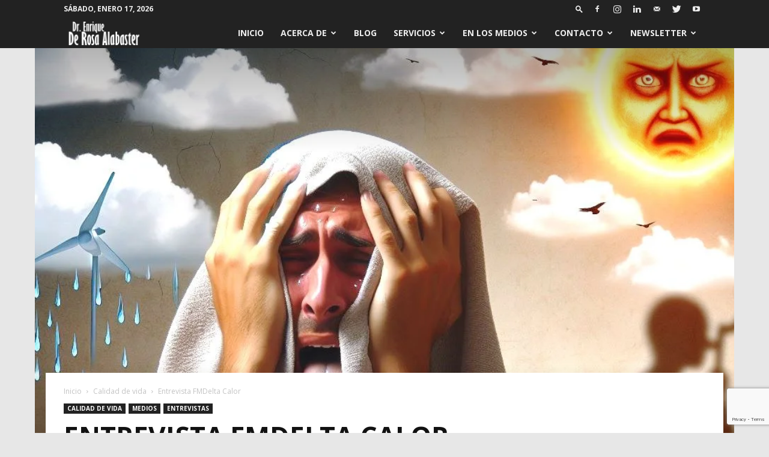

--- FILE ---
content_type: text/html; charset=UTF-8
request_url: https://enriquederosa.com/entrevista-fmdelta-calor/
body_size: 37719
content:
<!doctype html >
<!--[if IE 8]>    <html class="ie8" lang="en"> <![endif]-->
<!--[if IE 9]>    <html class="ie9" lang="en"> <![endif]-->
<!--[if gt IE 8]><!--> <html lang="es"> <!--<![endif]-->
<head>
	<!-- Global site tag (gtag.js) - Google Analytics -->
<script async src="https://www.googletagmanager.com/gtag/js?id=UA-126627319-1"></script>
<script>
  window.dataLayer = window.dataLayer || [];
  function gtag(){dataLayer.push(arguments);}
  gtag('js', new Date());

  gtag('config', 'UA-126627319-1');
</script>
	<meta name="google-site-verification" content="TUev0n2psdUqyYDsnkJZK7sfIQytKB5-pW8zV5-Tsys" />
    <title>Entrevista FMDelta Calor &#8212; Enrique De Rosa Alabaster</title>
    <meta charset="UTF-8" />
    <meta name="viewport" content="width=device-width, initial-scale=1.0">
    <link rel="pingback" href="https://enriquederosa.com/xmlrpc.php" />
    <meta name='robots' content='index, follow, max-image-preview:large, max-snippet:-1, max-video-preview:-1' />
	<style>img:is([sizes="auto" i], [sizes^="auto," i]) { contain-intrinsic-size: 3000px 1500px }</style>
	<meta property="og:image" content="https://enriquederosa.com/wp-content/uploads/2024/02/9aad9f8c-389d-49a2-8f4c-6519f1b89f1e-1.jpeg" />
	<!-- This site is optimized with the Yoast SEO plugin v26.7 - https://yoast.com/wordpress/plugins/seo/ -->
	<link rel="canonical" href="https://enriquederosa.com/entrevista-fmdelta-calor/" />
	<meta property="og:locale" content="es_ES" />
	<meta property="og:type" content="article" />
	<meta property="og:title" content="Entrevista FMDelta Calor &#8212; Enrique De Rosa Alabaster" />
	<meta property="og:description" content="Me hicieron una entrevista desde la radio FM Delta sobre el tema Calor y estados de ánimo en función de las notas que se pueden encontrar acá. Calor y Salud Mental «En días así, hay que hidratarse más y cambiar la alimentación»    La entrevista se puede encontrar en el sitio del título o la [&hellip;]" />
	<meta property="og:url" content="https://enriquederosa.com/entrevista-fmdelta-calor/" />
	<meta property="og:site_name" content="Enrique De Rosa Alabaster" />
	<meta property="article:publisher" content="https://www.facebook.com/Dr.Enrique.DeRosa" />
	<meta property="article:author" content="https://www.facebook.com/Dr.Enrique.DeRosa" />
	<meta property="article:published_time" content="2024-02-02T19:39:34+00:00" />
	<meta property="article:modified_time" content="2024-02-10T19:49:10+00:00" />
	<meta property="og:image" content="https://enriquederosa.com/wp-content/uploads/2024/02/9aad9f8c-389d-49a2-8f4c-6519f1b89f1e-1.jpeg" />
	<meta property="og:image:width" content="1024" />
	<meta property="og:image:height" content="870" />
	<meta property="og:image:type" content="image/jpeg" />
	<meta name="author" content="Enrique L. De Rosa" />
	<meta name="twitter:card" content="summary_large_image" />
	<meta name="twitter:creator" content="@https://twitter.com/EnriqueDeRosa" />
	<meta name="twitter:site" content="@EnriqueDeRosa" />
	<meta name="twitter:label1" content="Escrito por" />
	<meta name="twitter:data1" content="Enrique L. De Rosa" />
	<meta name="twitter:label2" content="Tiempo de lectura" />
	<meta name="twitter:data2" content="2 minutos" />
	<script type="application/ld+json" class="yoast-schema-graph">{"@context":"https://schema.org","@graph":[{"@type":"Article","@id":"https://enriquederosa.com/entrevista-fmdelta-calor/#article","isPartOf":{"@id":"https://enriquederosa.com/entrevista-fmdelta-calor/"},"author":{"name":"Enrique L. De Rosa","@id":"https://enriquederosa.com/#/schema/person/1d29d41bacd716f64249d0b43bee8574"},"headline":"Entrevista FMDelta Calor","datePublished":"2024-02-02T19:39:34+00:00","dateModified":"2024-02-10T19:49:10+00:00","mainEntityOfPage":{"@id":"https://enriquederosa.com/entrevista-fmdelta-calor/"},"wordCount":350,"commentCount":0,"publisher":{"@id":"https://enriquederosa.com/#/schema/person/1d29d41bacd716f64249d0b43bee8574"},"image":{"@id":"https://enriquederosa.com/entrevista-fmdelta-calor/#primaryimage"},"thumbnailUrl":"https://enriquederosa.com/wp-content/uploads/2024/02/9aad9f8c-389d-49a2-8f4c-6519f1b89f1e-1.jpeg","articleSection":["Calidad de vida","Entrevistas","Medios"],"inLanguage":"es","potentialAction":[{"@type":"CommentAction","name":"Comment","target":["https://enriquederosa.com/entrevista-fmdelta-calor/#respond"]}]},{"@type":"WebPage","@id":"https://enriquederosa.com/entrevista-fmdelta-calor/","url":"https://enriquederosa.com/entrevista-fmdelta-calor/","name":"Entrevista FMDelta Calor &#8212; Enrique De Rosa Alabaster","isPartOf":{"@id":"https://enriquederosa.com/#website"},"primaryImageOfPage":{"@id":"https://enriquederosa.com/entrevista-fmdelta-calor/#primaryimage"},"image":{"@id":"https://enriquederosa.com/entrevista-fmdelta-calor/#primaryimage"},"thumbnailUrl":"https://enriquederosa.com/wp-content/uploads/2024/02/9aad9f8c-389d-49a2-8f4c-6519f1b89f1e-1.jpeg","datePublished":"2024-02-02T19:39:34+00:00","dateModified":"2024-02-10T19:49:10+00:00","breadcrumb":{"@id":"https://enriquederosa.com/entrevista-fmdelta-calor/#breadcrumb"},"inLanguage":"es","potentialAction":[{"@type":"ReadAction","target":["https://enriquederosa.com/entrevista-fmdelta-calor/"]}]},{"@type":"ImageObject","inLanguage":"es","@id":"https://enriquederosa.com/entrevista-fmdelta-calor/#primaryimage","url":"https://enriquederosa.com/wp-content/uploads/2024/02/9aad9f8c-389d-49a2-8f4c-6519f1b89f1e-1.jpeg","contentUrl":"https://enriquederosa.com/wp-content/uploads/2024/02/9aad9f8c-389d-49a2-8f4c-6519f1b89f1e-1.jpeg","width":1024,"height":870},{"@type":"BreadcrumbList","@id":"https://enriquederosa.com/entrevista-fmdelta-calor/#breadcrumb","itemListElement":[{"@type":"ListItem","position":1,"name":"Portada","item":"https://enriquederosa.com/"},{"@type":"ListItem","position":2,"name":"Entrevista FMDelta Calor"}]},{"@type":"WebSite","@id":"https://enriquederosa.com/#website","url":"https://enriquederosa.com/","name":"Enrique De Rosa Alabaster","description":"Psiquiatra, Neurólogo, Medico Legista y Sexólogo – Conferencista y Escritor","publisher":{"@id":"https://enriquederosa.com/#/schema/person/1d29d41bacd716f64249d0b43bee8574"},"potentialAction":[{"@type":"SearchAction","target":{"@type":"EntryPoint","urlTemplate":"https://enriquederosa.com/?s={search_term_string}"},"query-input":{"@type":"PropertyValueSpecification","valueRequired":true,"valueName":"search_term_string"}}],"inLanguage":"es"},{"@type":["Person","Organization"],"@id":"https://enriquederosa.com/#/schema/person/1d29d41bacd716f64249d0b43bee8574","name":"Enrique L. De Rosa","image":{"@type":"ImageObject","inLanguage":"es","@id":"https://enriquederosa.com/#/schema/person/image/","url":"https://secure.gravatar.com/avatar/0e733b5678da198701dedd333c8de1110079eb1377de986fd62b0353019b7091?s=96&d=mm&r=g","contentUrl":"https://secure.gravatar.com/avatar/0e733b5678da198701dedd333c8de1110079eb1377de986fd62b0353019b7091?s=96&d=mm&r=g","caption":"Enrique L. De Rosa"},"logo":{"@id":"https://enriquederosa.com/#/schema/person/image/"},"sameAs":["http://EnriqueDeRosa.com","https://www.facebook.com/Dr.Enrique.DeRosa","http://instagram.com/EnriqueDeRosa","https://www.linkedin.com/in/EnriqueDeRosa","https://x.com/https://twitter.com/EnriqueDeRosa","https://www.youtube.com/@EnriqueDeRosaAlabaster","Administrador"]}]}</script>
	<!-- / Yoast SEO plugin. -->


<link rel='dns-prefetch' href='//fonts.googleapis.com' />
<link rel='dns-prefetch' href='//cdn.openshareweb.com' />
<link rel='dns-prefetch' href='//cdn.shareaholic.net' />
<link rel='dns-prefetch' href='//www.shareaholic.net' />
<link rel='dns-prefetch' href='//analytics.shareaholic.com' />
<link rel='dns-prefetch' href='//recs.shareaholic.com' />
<link rel='dns-prefetch' href='//partner.shareaholic.com' />
<link rel="alternate" type="application/rss+xml" title="Enrique De Rosa Alabaster &raquo; Feed" href="https://enriquederosa.com/feed/" />
<link rel="alternate" type="application/rss+xml" title="Enrique De Rosa Alabaster &raquo; Feed de los comentarios" href="https://enriquederosa.com/comments/feed/" />
<link rel="alternate" type="application/rss+xml" title="Enrique De Rosa Alabaster &raquo; Comentario Entrevista FMDelta Calor del feed" href="https://enriquederosa.com/entrevista-fmdelta-calor/feed/" />
<!-- Shareaholic - https://www.shareaholic.com -->
<link rel='preload' href='//cdn.shareaholic.net/assets/pub/shareaholic.js' as='script'/>
<script data-no-minify='1' data-cfasync='false'>
_SHR_SETTINGS = {"endpoints":{"local_recs_url":"https:\/\/enriquederosa.com\/wp-admin\/admin-ajax.php?action=shareaholic_permalink_related","ajax_url":"https:\/\/enriquederosa.com\/wp-admin\/admin-ajax.php"},"site_id":"c775aa4b3b18a889d97af007db099cc6","url_components":{"year":"2024","monthnum":"02","day":"02","hour":"16","minute":"39","second":"34","post_id":"6584","postname":"entrevista-fmdelta-calor","category":"calidad-de-vida"}};
</script>
<script data-no-minify='1' data-cfasync='false' src='//cdn.shareaholic.net/assets/pub/shareaholic.js' data-shr-siteid='c775aa4b3b18a889d97af007db099cc6' async ></script>

<!-- Shareaholic Content Tags -->
<meta name='shareaholic:site_name' content='Enrique De Rosa Alabaster' />
<meta name='shareaholic:language' content='es' />
<meta name='shareaholic:url' content='https://enriquederosa.com/entrevista-fmdelta-calor/' />
<meta name='shareaholic:keywords' content='cat:calidad de vida, cat:entrevistas, cat:medios, type:post' />
<meta name='shareaholic:article_published_time' content='2024-02-02T16:39:34-03:00' />
<meta name='shareaholic:article_modified_time' content='2024-02-10T16:49:10-03:00' />
<meta name='shareaholic:shareable_page' content='true' />
<meta name='shareaholic:article_author_name' content='Enrique L. De Rosa' />
<meta name='shareaholic:site_id' content='c775aa4b3b18a889d97af007db099cc6' />
<meta name='shareaholic:wp_version' content='9.7.13' />
<meta name='shareaholic:image' content='https://enriquederosa.com/wp-content/uploads/2024/02/9aad9f8c-389d-49a2-8f4c-6519f1b89f1e-1-640x544.jpeg' />
<!-- Shareaholic Content Tags End -->

<!-- Shareaholic Open Graph Tags -->
<meta property='og:image' content='https://enriquederosa.com/wp-content/uploads/2024/02/9aad9f8c-389d-49a2-8f4c-6519f1b89f1e-1.jpeg' />
<!-- Shareaholic Open Graph Tags End -->
<script type="text/javascript">
/* <![CDATA[ */
window._wpemojiSettings = {"baseUrl":"https:\/\/s.w.org\/images\/core\/emoji\/16.0.1\/72x72\/","ext":".png","svgUrl":"https:\/\/s.w.org\/images\/core\/emoji\/16.0.1\/svg\/","svgExt":".svg","source":{"concatemoji":"https:\/\/enriquederosa.com\/wp-includes\/js\/wp-emoji-release.min.js?ver=6.8.3"}};
/*! This file is auto-generated */
!function(s,n){var o,i,e;function c(e){try{var t={supportTests:e,timestamp:(new Date).valueOf()};sessionStorage.setItem(o,JSON.stringify(t))}catch(e){}}function p(e,t,n){e.clearRect(0,0,e.canvas.width,e.canvas.height),e.fillText(t,0,0);var t=new Uint32Array(e.getImageData(0,0,e.canvas.width,e.canvas.height).data),a=(e.clearRect(0,0,e.canvas.width,e.canvas.height),e.fillText(n,0,0),new Uint32Array(e.getImageData(0,0,e.canvas.width,e.canvas.height).data));return t.every(function(e,t){return e===a[t]})}function u(e,t){e.clearRect(0,0,e.canvas.width,e.canvas.height),e.fillText(t,0,0);for(var n=e.getImageData(16,16,1,1),a=0;a<n.data.length;a++)if(0!==n.data[a])return!1;return!0}function f(e,t,n,a){switch(t){case"flag":return n(e,"\ud83c\udff3\ufe0f\u200d\u26a7\ufe0f","\ud83c\udff3\ufe0f\u200b\u26a7\ufe0f")?!1:!n(e,"\ud83c\udde8\ud83c\uddf6","\ud83c\udde8\u200b\ud83c\uddf6")&&!n(e,"\ud83c\udff4\udb40\udc67\udb40\udc62\udb40\udc65\udb40\udc6e\udb40\udc67\udb40\udc7f","\ud83c\udff4\u200b\udb40\udc67\u200b\udb40\udc62\u200b\udb40\udc65\u200b\udb40\udc6e\u200b\udb40\udc67\u200b\udb40\udc7f");case"emoji":return!a(e,"\ud83e\udedf")}return!1}function g(e,t,n,a){var r="undefined"!=typeof WorkerGlobalScope&&self instanceof WorkerGlobalScope?new OffscreenCanvas(300,150):s.createElement("canvas"),o=r.getContext("2d",{willReadFrequently:!0}),i=(o.textBaseline="top",o.font="600 32px Arial",{});return e.forEach(function(e){i[e]=t(o,e,n,a)}),i}function t(e){var t=s.createElement("script");t.src=e,t.defer=!0,s.head.appendChild(t)}"undefined"!=typeof Promise&&(o="wpEmojiSettingsSupports",i=["flag","emoji"],n.supports={everything:!0,everythingExceptFlag:!0},e=new Promise(function(e){s.addEventListener("DOMContentLoaded",e,{once:!0})}),new Promise(function(t){var n=function(){try{var e=JSON.parse(sessionStorage.getItem(o));if("object"==typeof e&&"number"==typeof e.timestamp&&(new Date).valueOf()<e.timestamp+604800&&"object"==typeof e.supportTests)return e.supportTests}catch(e){}return null}();if(!n){if("undefined"!=typeof Worker&&"undefined"!=typeof OffscreenCanvas&&"undefined"!=typeof URL&&URL.createObjectURL&&"undefined"!=typeof Blob)try{var e="postMessage("+g.toString()+"("+[JSON.stringify(i),f.toString(),p.toString(),u.toString()].join(",")+"));",a=new Blob([e],{type:"text/javascript"}),r=new Worker(URL.createObjectURL(a),{name:"wpTestEmojiSupports"});return void(r.onmessage=function(e){c(n=e.data),r.terminate(),t(n)})}catch(e){}c(n=g(i,f,p,u))}t(n)}).then(function(e){for(var t in e)n.supports[t]=e[t],n.supports.everything=n.supports.everything&&n.supports[t],"flag"!==t&&(n.supports.everythingExceptFlag=n.supports.everythingExceptFlag&&n.supports[t]);n.supports.everythingExceptFlag=n.supports.everythingExceptFlag&&!n.supports.flag,n.DOMReady=!1,n.readyCallback=function(){n.DOMReady=!0}}).then(function(){return e}).then(function(){var e;n.supports.everything||(n.readyCallback(),(e=n.source||{}).concatemoji?t(e.concatemoji):e.wpemoji&&e.twemoji&&(t(e.twemoji),t(e.wpemoji)))}))}((window,document),window._wpemojiSettings);
/* ]]> */
</script>

<style id='wp-emoji-styles-inline-css' type='text/css'>

	img.wp-smiley, img.emoji {
		display: inline !important;
		border: none !important;
		box-shadow: none !important;
		height: 1em !important;
		width: 1em !important;
		margin: 0 0.07em !important;
		vertical-align: -0.1em !important;
		background: none !important;
		padding: 0 !important;
	}
</style>
<link rel='stylesheet' id='wp-block-library-css' href='https://enriquederosa.com/wp-includes/css/dist/block-library/style.min.css?ver=6.8.3' type='text/css' media='all' />
<style id='classic-theme-styles-inline-css' type='text/css'>
/*! This file is auto-generated */
.wp-block-button__link{color:#fff;background-color:#32373c;border-radius:9999px;box-shadow:none;text-decoration:none;padding:calc(.667em + 2px) calc(1.333em + 2px);font-size:1.125em}.wp-block-file__button{background:#32373c;color:#fff;text-decoration:none}
</style>
<link rel='stylesheet' id='mailster-form-style-css' href='https://enriquederosa.com/wp-content/plugins/mailster/build/form/style-index.css?ver=6.8.3' type='text/css' media='all' />
<style id='global-styles-inline-css' type='text/css'>
:root{--wp--preset--aspect-ratio--square: 1;--wp--preset--aspect-ratio--4-3: 4/3;--wp--preset--aspect-ratio--3-4: 3/4;--wp--preset--aspect-ratio--3-2: 3/2;--wp--preset--aspect-ratio--2-3: 2/3;--wp--preset--aspect-ratio--16-9: 16/9;--wp--preset--aspect-ratio--9-16: 9/16;--wp--preset--color--black: #000000;--wp--preset--color--cyan-bluish-gray: #abb8c3;--wp--preset--color--white: #ffffff;--wp--preset--color--pale-pink: #f78da7;--wp--preset--color--vivid-red: #cf2e2e;--wp--preset--color--luminous-vivid-orange: #ff6900;--wp--preset--color--luminous-vivid-amber: #fcb900;--wp--preset--color--light-green-cyan: #7bdcb5;--wp--preset--color--vivid-green-cyan: #00d084;--wp--preset--color--pale-cyan-blue: #8ed1fc;--wp--preset--color--vivid-cyan-blue: #0693e3;--wp--preset--color--vivid-purple: #9b51e0;--wp--preset--gradient--vivid-cyan-blue-to-vivid-purple: linear-gradient(135deg,rgba(6,147,227,1) 0%,rgb(155,81,224) 100%);--wp--preset--gradient--light-green-cyan-to-vivid-green-cyan: linear-gradient(135deg,rgb(122,220,180) 0%,rgb(0,208,130) 100%);--wp--preset--gradient--luminous-vivid-amber-to-luminous-vivid-orange: linear-gradient(135deg,rgba(252,185,0,1) 0%,rgba(255,105,0,1) 100%);--wp--preset--gradient--luminous-vivid-orange-to-vivid-red: linear-gradient(135deg,rgba(255,105,0,1) 0%,rgb(207,46,46) 100%);--wp--preset--gradient--very-light-gray-to-cyan-bluish-gray: linear-gradient(135deg,rgb(238,238,238) 0%,rgb(169,184,195) 100%);--wp--preset--gradient--cool-to-warm-spectrum: linear-gradient(135deg,rgb(74,234,220) 0%,rgb(151,120,209) 20%,rgb(207,42,186) 40%,rgb(238,44,130) 60%,rgb(251,105,98) 80%,rgb(254,248,76) 100%);--wp--preset--gradient--blush-light-purple: linear-gradient(135deg,rgb(255,206,236) 0%,rgb(152,150,240) 100%);--wp--preset--gradient--blush-bordeaux: linear-gradient(135deg,rgb(254,205,165) 0%,rgb(254,45,45) 50%,rgb(107,0,62) 100%);--wp--preset--gradient--luminous-dusk: linear-gradient(135deg,rgb(255,203,112) 0%,rgb(199,81,192) 50%,rgb(65,88,208) 100%);--wp--preset--gradient--pale-ocean: linear-gradient(135deg,rgb(255,245,203) 0%,rgb(182,227,212) 50%,rgb(51,167,181) 100%);--wp--preset--gradient--electric-grass: linear-gradient(135deg,rgb(202,248,128) 0%,rgb(113,206,126) 100%);--wp--preset--gradient--midnight: linear-gradient(135deg,rgb(2,3,129) 0%,rgb(40,116,252) 100%);--wp--preset--font-size--small: 13px;--wp--preset--font-size--medium: 20px;--wp--preset--font-size--large: 36px;--wp--preset--font-size--x-large: 42px;--wp--preset--spacing--20: 0.44rem;--wp--preset--spacing--30: 0.67rem;--wp--preset--spacing--40: 1rem;--wp--preset--spacing--50: 1.5rem;--wp--preset--spacing--60: 2.25rem;--wp--preset--spacing--70: 3.38rem;--wp--preset--spacing--80: 5.06rem;--wp--preset--shadow--natural: 6px 6px 9px rgba(0, 0, 0, 0.2);--wp--preset--shadow--deep: 12px 12px 50px rgba(0, 0, 0, 0.4);--wp--preset--shadow--sharp: 6px 6px 0px rgba(0, 0, 0, 0.2);--wp--preset--shadow--outlined: 6px 6px 0px -3px rgba(255, 255, 255, 1), 6px 6px rgba(0, 0, 0, 1);--wp--preset--shadow--crisp: 6px 6px 0px rgba(0, 0, 0, 1);}:where(.is-layout-flex){gap: 0.5em;}:where(.is-layout-grid){gap: 0.5em;}body .is-layout-flex{display: flex;}.is-layout-flex{flex-wrap: wrap;align-items: center;}.is-layout-flex > :is(*, div){margin: 0;}body .is-layout-grid{display: grid;}.is-layout-grid > :is(*, div){margin: 0;}:where(.wp-block-columns.is-layout-flex){gap: 2em;}:where(.wp-block-columns.is-layout-grid){gap: 2em;}:where(.wp-block-post-template.is-layout-flex){gap: 1.25em;}:where(.wp-block-post-template.is-layout-grid){gap: 1.25em;}.has-black-color{color: var(--wp--preset--color--black) !important;}.has-cyan-bluish-gray-color{color: var(--wp--preset--color--cyan-bluish-gray) !important;}.has-white-color{color: var(--wp--preset--color--white) !important;}.has-pale-pink-color{color: var(--wp--preset--color--pale-pink) !important;}.has-vivid-red-color{color: var(--wp--preset--color--vivid-red) !important;}.has-luminous-vivid-orange-color{color: var(--wp--preset--color--luminous-vivid-orange) !important;}.has-luminous-vivid-amber-color{color: var(--wp--preset--color--luminous-vivid-amber) !important;}.has-light-green-cyan-color{color: var(--wp--preset--color--light-green-cyan) !important;}.has-vivid-green-cyan-color{color: var(--wp--preset--color--vivid-green-cyan) !important;}.has-pale-cyan-blue-color{color: var(--wp--preset--color--pale-cyan-blue) !important;}.has-vivid-cyan-blue-color{color: var(--wp--preset--color--vivid-cyan-blue) !important;}.has-vivid-purple-color{color: var(--wp--preset--color--vivid-purple) !important;}.has-black-background-color{background-color: var(--wp--preset--color--black) !important;}.has-cyan-bluish-gray-background-color{background-color: var(--wp--preset--color--cyan-bluish-gray) !important;}.has-white-background-color{background-color: var(--wp--preset--color--white) !important;}.has-pale-pink-background-color{background-color: var(--wp--preset--color--pale-pink) !important;}.has-vivid-red-background-color{background-color: var(--wp--preset--color--vivid-red) !important;}.has-luminous-vivid-orange-background-color{background-color: var(--wp--preset--color--luminous-vivid-orange) !important;}.has-luminous-vivid-amber-background-color{background-color: var(--wp--preset--color--luminous-vivid-amber) !important;}.has-light-green-cyan-background-color{background-color: var(--wp--preset--color--light-green-cyan) !important;}.has-vivid-green-cyan-background-color{background-color: var(--wp--preset--color--vivid-green-cyan) !important;}.has-pale-cyan-blue-background-color{background-color: var(--wp--preset--color--pale-cyan-blue) !important;}.has-vivid-cyan-blue-background-color{background-color: var(--wp--preset--color--vivid-cyan-blue) !important;}.has-vivid-purple-background-color{background-color: var(--wp--preset--color--vivid-purple) !important;}.has-black-border-color{border-color: var(--wp--preset--color--black) !important;}.has-cyan-bluish-gray-border-color{border-color: var(--wp--preset--color--cyan-bluish-gray) !important;}.has-white-border-color{border-color: var(--wp--preset--color--white) !important;}.has-pale-pink-border-color{border-color: var(--wp--preset--color--pale-pink) !important;}.has-vivid-red-border-color{border-color: var(--wp--preset--color--vivid-red) !important;}.has-luminous-vivid-orange-border-color{border-color: var(--wp--preset--color--luminous-vivid-orange) !important;}.has-luminous-vivid-amber-border-color{border-color: var(--wp--preset--color--luminous-vivid-amber) !important;}.has-light-green-cyan-border-color{border-color: var(--wp--preset--color--light-green-cyan) !important;}.has-vivid-green-cyan-border-color{border-color: var(--wp--preset--color--vivid-green-cyan) !important;}.has-pale-cyan-blue-border-color{border-color: var(--wp--preset--color--pale-cyan-blue) !important;}.has-vivid-cyan-blue-border-color{border-color: var(--wp--preset--color--vivid-cyan-blue) !important;}.has-vivid-purple-border-color{border-color: var(--wp--preset--color--vivid-purple) !important;}.has-vivid-cyan-blue-to-vivid-purple-gradient-background{background: var(--wp--preset--gradient--vivid-cyan-blue-to-vivid-purple) !important;}.has-light-green-cyan-to-vivid-green-cyan-gradient-background{background: var(--wp--preset--gradient--light-green-cyan-to-vivid-green-cyan) !important;}.has-luminous-vivid-amber-to-luminous-vivid-orange-gradient-background{background: var(--wp--preset--gradient--luminous-vivid-amber-to-luminous-vivid-orange) !important;}.has-luminous-vivid-orange-to-vivid-red-gradient-background{background: var(--wp--preset--gradient--luminous-vivid-orange-to-vivid-red) !important;}.has-very-light-gray-to-cyan-bluish-gray-gradient-background{background: var(--wp--preset--gradient--very-light-gray-to-cyan-bluish-gray) !important;}.has-cool-to-warm-spectrum-gradient-background{background: var(--wp--preset--gradient--cool-to-warm-spectrum) !important;}.has-blush-light-purple-gradient-background{background: var(--wp--preset--gradient--blush-light-purple) !important;}.has-blush-bordeaux-gradient-background{background: var(--wp--preset--gradient--blush-bordeaux) !important;}.has-luminous-dusk-gradient-background{background: var(--wp--preset--gradient--luminous-dusk) !important;}.has-pale-ocean-gradient-background{background: var(--wp--preset--gradient--pale-ocean) !important;}.has-electric-grass-gradient-background{background: var(--wp--preset--gradient--electric-grass) !important;}.has-midnight-gradient-background{background: var(--wp--preset--gradient--midnight) !important;}.has-small-font-size{font-size: var(--wp--preset--font-size--small) !important;}.has-medium-font-size{font-size: var(--wp--preset--font-size--medium) !important;}.has-large-font-size{font-size: var(--wp--preset--font-size--large) !important;}.has-x-large-font-size{font-size: var(--wp--preset--font-size--x-large) !important;}
:where(.wp-block-post-template.is-layout-flex){gap: 1.25em;}:where(.wp-block-post-template.is-layout-grid){gap: 1.25em;}
:where(.wp-block-columns.is-layout-flex){gap: 2em;}:where(.wp-block-columns.is-layout-grid){gap: 2em;}
:root :where(.wp-block-pullquote){font-size: 1.5em;line-height: 1.6;}
</style>
<link rel='stylesheet' id='contact-form-7-css' href='https://enriquederosa.com/wp-content/plugins/contact-form-7/includes/css/styles.css?ver=6.1.4' type='text/css' media='all' />
<link rel='stylesheet' id='kush_mn_style-css' href='https://enriquederosa.com/wp-content/plugins/kush-micro-news/assets/css/style.css?ver=24012016' type='text/css' media='all' />
<link rel='stylesheet' id='rs-plugin-settings-css' href='https://enriquederosa.com/wp-content/plugins/revslider/public/assets/css/rs6.css?ver=6.0.9' type='text/css' media='all' />
<style id='rs-plugin-settings-inline-css' type='text/css'>
#rs-demo-id {}
</style>
<link rel='stylesheet' id='wpgp-youtube-gallery-css' href='https://enriquederosa.com/wp-content/plugins/video-gallery-playlist/public/css/wpgp-youtube-gallery-public.css?ver=2.4.1' type='text/css' media='all' />
<link rel='stylesheet' id='google-fonts-style-css' href='https://fonts.googleapis.com/css?family=Arimo%3A400%7COpen+Sans%3A300italic%2C400%2C400italic%2C600%2C600italic%2C700%7CRoboto%3A300%2C400%2C400italic%2C500%2C500italic%2C700%2C900&#038;ver=9.1' type='text/css' media='all' />
<link rel='stylesheet' id='js_composer_front-css' href='https://enriquederosa.com/wp-content/plugins/js_composer/assets/css/js_composer.min.css?ver=7.5' type='text/css' media='all' />
<link rel='stylesheet' id='td-theme-css' href='https://enriquederosa.com/wp-content/themes/Newspaper/style.css?ver=9.1' type='text/css' media='all' />
<script type="text/javascript" src="https://enriquederosa.com/wp-includes/js/jquery/jquery.min.js?ver=3.7.1" id="jquery-core-js"></script>
<script type="text/javascript" src="https://enriquederosa.com/wp-includes/js/jquery/jquery-migrate.min.js?ver=3.4.1" id="jquery-migrate-js"></script>
<script type="text/javascript" src="https://enriquederosa.com/wp-content/plugins/revslider/public/assets/js/revolution.tools.min.js?ver=6.0" id="tp-tools-js"></script>
<script type="text/javascript" src="https://enriquederosa.com/wp-content/plugins/revslider/public/assets/js/rs6.min.js?ver=6.0.9" id="revmin-js"></script>
<script type="text/javascript" src="https://enriquederosa.com/wp-content/plugins/video-gallery-playlist/public/js/wpgp-youtube-gallery-public.js?ver=2.4.1" id="wpgp-youtube-gallery-js"></script>
<script></script><link rel="https://api.w.org/" href="https://enriquederosa.com/wp-json/" /><link rel="alternate" title="JSON" type="application/json" href="https://enriquederosa.com/wp-json/wp/v2/posts/6584" /><link rel="EditURI" type="application/rsd+xml" title="RSD" href="https://enriquederosa.com/xmlrpc.php?rsd" />
<meta name="generator" content="WordPress 6.8.3" />
<link rel='shortlink' href='https://enriquederosa.com/?p=6584' />
<link rel="alternate" title="oEmbed (JSON)" type="application/json+oembed" href="https://enriquederosa.com/wp-json/oembed/1.0/embed?url=https%3A%2F%2Fenriquederosa.com%2Fentrevista-fmdelta-calor%2F" />
<link rel="alternate" title="oEmbed (XML)" type="text/xml+oembed" href="https://enriquederosa.com/wp-json/oembed/1.0/embed?url=https%3A%2F%2Fenriquederosa.com%2Fentrevista-fmdelta-calor%2F&#038;format=xml" />
<!--[if lt IE 9]><script src="https://cdnjs.cloudflare.com/ajax/libs/html5shiv/3.7.3/html5shiv.js"></script><![endif]-->
          <meta name="onesignal" content="wordpress-plugin"/>
            <script>

      window.OneSignalDeferred = window.OneSignalDeferred || [];

      OneSignalDeferred.push(function(OneSignal) {
        var oneSignal_options = {};
        window._oneSignalInitOptions = oneSignal_options;

        oneSignal_options['serviceWorkerParam'] = { scope: '/' };
oneSignal_options['serviceWorkerPath'] = 'OneSignalSDKWorker.js.php';

        OneSignal.Notifications.setDefaultUrl("https://enriquederosa.com");

        oneSignal_options['wordpress'] = true;
oneSignal_options['appId'] = 'ea2d78d5-4361-43f8-ac65-5ef0a9748180';
oneSignal_options['allowLocalhostAsSecureOrigin'] = true;
oneSignal_options['welcomeNotification'] = { };
oneSignal_options['welcomeNotification']['title'] = "";
oneSignal_options['welcomeNotification']['message'] = "Muchas gracias por suscribirte!";
oneSignal_options['welcomeNotification']['url'] = "https://Instagram.com/EnriqueDeRosa";
oneSignal_options['path'] = "https://enriquederosa.com/wp-content/plugins/onesignal-free-web-push-notifications/sdk_files/";
oneSignal_options['safari_web_id'] = "web.onesignal.auto.1afe2633-50cf-455e-8f3e-a50d8cbe1d12";
oneSignal_options['promptOptions'] = { };
              OneSignal.init(window._oneSignalInitOptions);
              OneSignal.Slidedown.promptPush()      });

      function documentInitOneSignal() {
        var oneSignal_elements = document.getElementsByClassName("OneSignal-prompt");

        var oneSignalLinkClickHandler = function(event) { OneSignal.Notifications.requestPermission(); event.preventDefault(); };        for(var i = 0; i < oneSignal_elements.length; i++)
          oneSignal_elements[i].addEventListener('click', oneSignalLinkClickHandler, false);
      }

      if (document.readyState === 'complete') {
           documentInitOneSignal();
      }
      else {
           window.addEventListener("load", function(event){
               documentInitOneSignal();
          });
      }
    </script>
<meta name="generator" content="Powered by WPBakery Page Builder - drag and drop page builder for WordPress."/>
<meta name="generator" content="Powered by Slider Revolution 6.0.9 - responsive, Mobile-Friendly Slider Plugin for WordPress with comfortable drag and drop interface." />

<!-- JS generated by theme -->

<script>
    
    

	    var tdBlocksArray = []; //here we store all the items for the current page

	    //td_block class - each ajax block uses a object of this class for requests
	    function tdBlock() {
		    this.id = '';
		    this.block_type = 1; //block type id (1-234 etc)
		    this.atts = '';
		    this.td_column_number = '';
		    this.td_current_page = 1; //
		    this.post_count = 0; //from wp
		    this.found_posts = 0; //from wp
		    this.max_num_pages = 0; //from wp
		    this.td_filter_value = ''; //current live filter value
		    this.is_ajax_running = false;
		    this.td_user_action = ''; // load more or infinite loader (used by the animation)
		    this.header_color = '';
		    this.ajax_pagination_infinite_stop = ''; //show load more at page x
	    }


        // td_js_generator - mini detector
        (function(){
            var htmlTag = document.getElementsByTagName("html")[0];

	        if ( navigator.userAgent.indexOf("MSIE 10.0") > -1 ) {
                htmlTag.className += ' ie10';
            }

            if ( !!navigator.userAgent.match(/Trident.*rv\:11\./) ) {
                htmlTag.className += ' ie11';
            }

	        if ( navigator.userAgent.indexOf("Edge") > -1 ) {
                htmlTag.className += ' ieEdge';
            }

            if ( /(iPad|iPhone|iPod)/g.test(navigator.userAgent) ) {
                htmlTag.className += ' td-md-is-ios';
            }

            var user_agent = navigator.userAgent.toLowerCase();
            if ( user_agent.indexOf("android") > -1 ) {
                htmlTag.className += ' td-md-is-android';
            }

            if ( -1 !== navigator.userAgent.indexOf('Mac OS X')  ) {
                htmlTag.className += ' td-md-is-os-x';
            }

            if ( /chrom(e|ium)/.test(navigator.userAgent.toLowerCase()) ) {
               htmlTag.className += ' td-md-is-chrome';
            }

            if ( -1 !== navigator.userAgent.indexOf('Firefox') ) {
                htmlTag.className += ' td-md-is-firefox';
            }

            if ( -1 !== navigator.userAgent.indexOf('Safari') && -1 === navigator.userAgent.indexOf('Chrome') ) {
                htmlTag.className += ' td-md-is-safari';
            }

            if( -1 !== navigator.userAgent.indexOf('IEMobile') ){
                htmlTag.className += ' td-md-is-iemobile';
            }

        })();




        var tdLocalCache = {};

        ( function () {
            "use strict";

            tdLocalCache = {
                data: {},
                remove: function (resource_id) {
                    delete tdLocalCache.data[resource_id];
                },
                exist: function (resource_id) {
                    return tdLocalCache.data.hasOwnProperty(resource_id) && tdLocalCache.data[resource_id] !== null;
                },
                get: function (resource_id) {
                    return tdLocalCache.data[resource_id];
                },
                set: function (resource_id, cachedData) {
                    tdLocalCache.remove(resource_id);
                    tdLocalCache.data[resource_id] = cachedData;
                }
            };
        })();

    
    
var td_viewport_interval_list=[{"limitBottom":767,"sidebarWidth":228},{"limitBottom":1018,"sidebarWidth":300},{"limitBottom":1140,"sidebarWidth":324}];
var td_animation_stack_effect="type0";
var tds_animation_stack=true;
var td_animation_stack_specific_selectors=".entry-thumb, img";
var td_animation_stack_general_selectors=".td-animation-stack img, .td-animation-stack .entry-thumb, .post img";
var td_ajax_url="https:\/\/enriquederosa.com\/wp-admin\/admin-ajax.php?td_theme_name=Newspaper&v=9.1";
var td_get_template_directory_uri="https:\/\/enriquederosa.com\/wp-content\/themes\/Newspaper";
var tds_snap_menu="snap";
var tds_logo_on_sticky="show";
var tds_header_style="6";
var td_please_wait="Por favor espera...";
var td_email_user_pass_incorrect="Usuario o contrase\u00f1a incorrecta!";
var td_email_user_incorrect="Correo electr\u00f3nico o nombre de usuario incorrecto!";
var td_email_incorrect="Email incorrecto!";
var tds_more_articles_on_post_enable="";
var tds_more_articles_on_post_time_to_wait="";
var tds_more_articles_on_post_pages_distance_from_top=0;
var tds_theme_color_site_wide="#f4511e";
var tds_smart_sidebar="";
var tdThemeName="Newspaper";
var td_magnific_popup_translation_tPrev="Anterior (tecla de flecha izquierda)";
var td_magnific_popup_translation_tNext="Siguiente (tecla de flecha derecha)";
var td_magnific_popup_translation_tCounter="%curr% de %total%";
var td_magnific_popup_translation_ajax_tError="El contenido de %url% no pudo cargarse.";
var td_magnific_popup_translation_image_tError="La imagen #%curr% no pudo cargarse.";
var tdDateNamesI18n={"month_names":["enero","febrero","marzo","abril","mayo","junio","julio","agosto","septiembre","octubre","noviembre","diciembre"],"month_names_short":["Ene","Feb","Mar","Abr","May","Jun","Jul","Ago","Sep","Oct","Nov","Dic"],"day_names":["domingo","lunes","martes","mi\u00e9rcoles","jueves","viernes","s\u00e1bado"],"day_names_short":["Dom","Lun","Mar","Mi\u00e9","Jue","Vie","S\u00e1b"]};
var td_ad_background_click_link="";
var td_ad_background_click_target="";
</script>


<!-- Header style compiled by theme -->

<style>
    

body {
	background-color:#e7e7e7;
}
.td-header-wrap .black-menu .sf-menu > .current-menu-item > a,
    .td-header-wrap .black-menu .sf-menu > .current-menu-ancestor > a,
    .td-header-wrap .black-menu .sf-menu > .current-category-ancestor > a,
    .td-header-wrap .black-menu .sf-menu > li > a:hover,
    .td-header-wrap .black-menu .sf-menu > .sfHover > a,
    .td-header-style-12 .td-header-menu-wrap-full,
    .sf-menu > .current-menu-item > a:after,
    .sf-menu > .current-menu-ancestor > a:after,
    .sf-menu > .current-category-ancestor > a:after,
    .sf-menu > li:hover > a:after,
    .sf-menu > .sfHover > a:after,
    .td-header-style-12 .td-affix,
    .header-search-wrap .td-drop-down-search:after,
    .header-search-wrap .td-drop-down-search .btn:hover,
    input[type=submit]:hover,
    .td-read-more a,
    .td-post-category:hover,
    .td-grid-style-1.td-hover-1 .td-big-grid-post:hover .td-post-category,
    .td-grid-style-5.td-hover-1 .td-big-grid-post:hover .td-post-category,
    .td_top_authors .td-active .td-author-post-count,
    .td_top_authors .td-active .td-author-comments-count,
    .td_top_authors .td_mod_wrap:hover .td-author-post-count,
    .td_top_authors .td_mod_wrap:hover .td-author-comments-count,
    .td-404-sub-sub-title a:hover,
    .td-search-form-widget .wpb_button:hover,
    .td-rating-bar-wrap div,
    .td_category_template_3 .td-current-sub-category,
    .dropcap,
    .td_wrapper_video_playlist .td_video_controls_playlist_wrapper,
    .wpb_default,
    .wpb_default:hover,
    .td-left-smart-list:hover,
    .td-right-smart-list:hover,
    .woocommerce-checkout .woocommerce input.button:hover,
    .woocommerce-page .woocommerce a.button:hover,
    .woocommerce-account div.woocommerce .button:hover,
    #bbpress-forums button:hover,
    .bbp_widget_login .button:hover,
    .td-footer-wrapper .td-post-category,
    .td-footer-wrapper .widget_product_search input[type="submit"]:hover,
    .woocommerce .product a.button:hover,
    .woocommerce .product #respond input#submit:hover,
    .woocommerce .checkout input#place_order:hover,
    .woocommerce .woocommerce.widget .button:hover,
    .single-product .product .summary .cart .button:hover,
    .woocommerce-cart .woocommerce table.cart .button:hover,
    .woocommerce-cart .woocommerce .shipping-calculator-form .button:hover,
    .td-next-prev-wrap a:hover,
    .td-load-more-wrap a:hover,
    .td-post-small-box a:hover,
    .page-nav .current,
    .page-nav:first-child > div,
    .td_category_template_8 .td-category-header .td-category a.td-current-sub-category,
    .td_category_template_4 .td-category-siblings .td-category a:hover,
    #bbpress-forums .bbp-pagination .current,
    #bbpress-forums #bbp-single-user-details #bbp-user-navigation li.current a,
    .td-theme-slider:hover .slide-meta-cat a,
    a.vc_btn-black:hover,
    .td-trending-now-wrapper:hover .td-trending-now-title,
    .td-scroll-up,
    .td-smart-list-button:hover,
    .td-weather-information:before,
    .td-weather-week:before,
    .td_block_exchange .td-exchange-header:before,
    .td_block_big_grid_9.td-grid-style-1 .td-post-category,
    .td_block_big_grid_9.td-grid-style-5 .td-post-category,
    .td-grid-style-6.td-hover-1 .td-module-thumb:after,
    .td-pulldown-syle-2 .td-subcat-dropdown ul:after,
    .td_block_template_9 .td-block-title:after,
    .td_block_template_15 .td-block-title:before,
    div.wpforms-container .wpforms-form div.wpforms-submit-container button[type=submit] {
        background-color: #f4511e;
    }

    .td_block_template_4 .td-related-title .td-cur-simple-item:before {
        border-color: #f4511e transparent transparent transparent !important;
    }

    .woocommerce .woocommerce-message .button:hover,
    .woocommerce .woocommerce-error .button:hover,
    .woocommerce .woocommerce-info .button:hover {
        background-color: #f4511e !important;
    }
    
    
    .td_block_template_4 .td-related-title .td-cur-simple-item,
    .td_block_template_3 .td-related-title .td-cur-simple-item,
    .td_block_template_9 .td-related-title:after {
        background-color: #f4511e;
    }

    .woocommerce .product .onsale,
    .woocommerce.widget .ui-slider .ui-slider-handle {
        background: none #f4511e;
    }

    .woocommerce.widget.widget_layered_nav_filters ul li a {
        background: none repeat scroll 0 0 #f4511e !important;
    }

    a,
    cite a:hover,
    .td_mega_menu_sub_cats .cur-sub-cat,
    .td-mega-span h3 a:hover,
    .td_mod_mega_menu:hover .entry-title a,
    .header-search-wrap .result-msg a:hover,
    .td-header-top-menu .td-drop-down-search .td_module_wrap:hover .entry-title a,
    .td-header-top-menu .td-icon-search:hover,
    .td-header-wrap .result-msg a:hover,
    .top-header-menu li a:hover,
    .top-header-menu .current-menu-item > a,
    .top-header-menu .current-menu-ancestor > a,
    .top-header-menu .current-category-ancestor > a,
    .td-social-icon-wrap > a:hover,
    .td-header-sp-top-widget .td-social-icon-wrap a:hover,
    .td-page-content blockquote p,
    .td-post-content blockquote p,
    .mce-content-body blockquote p,
    .comment-content blockquote p,
    .wpb_text_column blockquote p,
    .td_block_text_with_title blockquote p,
    .td_module_wrap:hover .entry-title a,
    .td-subcat-filter .td-subcat-list a:hover,
    .td-subcat-filter .td-subcat-dropdown a:hover,
    .td_quote_on_blocks,
    .dropcap2,
    .dropcap3,
    .td_top_authors .td-active .td-authors-name a,
    .td_top_authors .td_mod_wrap:hover .td-authors-name a,
    .td-post-next-prev-content a:hover,
    .author-box-wrap .td-author-social a:hover,
    .td-author-name a:hover,
    .td-author-url a:hover,
    .td_mod_related_posts:hover h3 > a,
    .td-post-template-11 .td-related-title .td-related-left:hover,
    .td-post-template-11 .td-related-title .td-related-right:hover,
    .td-post-template-11 .td-related-title .td-cur-simple-item,
    .td-post-template-11 .td_block_related_posts .td-next-prev-wrap a:hover,
    .comment-reply-link:hover,
    .logged-in-as a:hover,
    #cancel-comment-reply-link:hover,
    .td-search-query,
    .td-category-header .td-pulldown-category-filter-link:hover,
    .td-category-siblings .td-subcat-dropdown a:hover,
    .td-category-siblings .td-subcat-dropdown a.td-current-sub-category,
    .widget a:hover,
    .td_wp_recentcomments a:hover,
    .archive .widget_archive .current,
    .archive .widget_archive .current a,
    .widget_calendar tfoot a:hover,
    .woocommerce a.added_to_cart:hover,
    .woocommerce-account .woocommerce-MyAccount-navigation a:hover,
    #bbpress-forums li.bbp-header .bbp-reply-content span a:hover,
    #bbpress-forums .bbp-forum-freshness a:hover,
    #bbpress-forums .bbp-topic-freshness a:hover,
    #bbpress-forums .bbp-forums-list li a:hover,
    #bbpress-forums .bbp-forum-title:hover,
    #bbpress-forums .bbp-topic-permalink:hover,
    #bbpress-forums .bbp-topic-started-by a:hover,
    #bbpress-forums .bbp-topic-started-in a:hover,
    #bbpress-forums .bbp-body .super-sticky li.bbp-topic-title .bbp-topic-permalink,
    #bbpress-forums .bbp-body .sticky li.bbp-topic-title .bbp-topic-permalink,
    .widget_display_replies .bbp-author-name,
    .widget_display_topics .bbp-author-name,
    .footer-text-wrap .footer-email-wrap a,
    .td-subfooter-menu li a:hover,
    .footer-social-wrap a:hover,
    a.vc_btn-black:hover,
    .td-smart-list-dropdown-wrap .td-smart-list-button:hover,
    .td_module_17 .td-read-more a:hover,
    .td_module_18 .td-read-more a:hover,
    .td_module_19 .td-post-author-name a:hover,
    .td-instagram-user a,
    .td-pulldown-syle-2 .td-subcat-dropdown:hover .td-subcat-more span,
    .td-pulldown-syle-2 .td-subcat-dropdown:hover .td-subcat-more i,
    .td-pulldown-syle-3 .td-subcat-dropdown:hover .td-subcat-more span,
    .td-pulldown-syle-3 .td-subcat-dropdown:hover .td-subcat-more i,
    .td-block-title-wrap .td-wrapper-pulldown-filter .td-pulldown-filter-display-option:hover,
    .td-block-title-wrap .td-wrapper-pulldown-filter .td-pulldown-filter-display-option:hover i,
    .td-block-title-wrap .td-wrapper-pulldown-filter .td-pulldown-filter-link:hover,
    .td-block-title-wrap .td-wrapper-pulldown-filter .td-pulldown-filter-item .td-cur-simple-item,
    .td_block_template_2 .td-related-title .td-cur-simple-item,
    .td_block_template_5 .td-related-title .td-cur-simple-item,
    .td_block_template_6 .td-related-title .td-cur-simple-item,
    .td_block_template_7 .td-related-title .td-cur-simple-item,
    .td_block_template_8 .td-related-title .td-cur-simple-item,
    .td_block_template_9 .td-related-title .td-cur-simple-item,
    .td_block_template_10 .td-related-title .td-cur-simple-item,
    .td_block_template_11 .td-related-title .td-cur-simple-item,
    .td_block_template_12 .td-related-title .td-cur-simple-item,
    .td_block_template_13 .td-related-title .td-cur-simple-item,
    .td_block_template_14 .td-related-title .td-cur-simple-item,
    .td_block_template_15 .td-related-title .td-cur-simple-item,
    .td_block_template_16 .td-related-title .td-cur-simple-item,
    .td_block_template_17 .td-related-title .td-cur-simple-item,
    .td-theme-wrap .sf-menu ul .td-menu-item > a:hover,
    .td-theme-wrap .sf-menu ul .sfHover > a,
    .td-theme-wrap .sf-menu ul .current-menu-ancestor > a,
    .td-theme-wrap .sf-menu ul .current-category-ancestor > a,
    .td-theme-wrap .sf-menu ul .current-menu-item > a,
    .td_outlined_btn {
        color: #f4511e;
    }

    a.vc_btn-black.vc_btn_square_outlined:hover,
    a.vc_btn-black.vc_btn_outlined:hover,
    .td-mega-menu-page .wpb_content_element ul li a:hover,
    .td-theme-wrap .td-aj-search-results .td_module_wrap:hover .entry-title a,
    .td-theme-wrap .header-search-wrap .result-msg a:hover {
        color: #f4511e !important;
    }

    .td-next-prev-wrap a:hover,
    .td-load-more-wrap a:hover,
    .td-post-small-box a:hover,
    .page-nav .current,
    .page-nav:first-child > div,
    .td_category_template_8 .td-category-header .td-category a.td-current-sub-category,
    .td_category_template_4 .td-category-siblings .td-category a:hover,
    #bbpress-forums .bbp-pagination .current,
    .post .td_quote_box,
    .page .td_quote_box,
    a.vc_btn-black:hover,
    .td_block_template_5 .td-block-title > *,
    .td_outlined_btn {
        border-color: #f4511e;
    }

    .td_wrapper_video_playlist .td_video_currently_playing:after {
        border-color: #f4511e !important;
    }

    .header-search-wrap .td-drop-down-search:before {
        border-color: transparent transparent #f4511e transparent;
    }

    .block-title > span,
    .block-title > a,
    .block-title > label,
    .widgettitle,
    .widgettitle:after,
    .td-trending-now-title,
    .td-trending-now-wrapper:hover .td-trending-now-title,
    .wpb_tabs li.ui-tabs-active a,
    .wpb_tabs li:hover a,
    .vc_tta-container .vc_tta-color-grey.vc_tta-tabs-position-top.vc_tta-style-classic .vc_tta-tabs-container .vc_tta-tab.vc_active > a,
    .vc_tta-container .vc_tta-color-grey.vc_tta-tabs-position-top.vc_tta-style-classic .vc_tta-tabs-container .vc_tta-tab:hover > a,
    .td_block_template_1 .td-related-title .td-cur-simple-item,
    .woocommerce .product .products h2:not(.woocommerce-loop-product__title),
    .td-subcat-filter .td-subcat-dropdown:hover .td-subcat-more, 
    .td_3D_btn,
    .td_shadow_btn,
    .td_default_btn,
    .td_round_btn, 
    .td_outlined_btn:hover {
    	background-color: #f4511e;
    }

    .woocommerce div.product .woocommerce-tabs ul.tabs li.active {
    	background-color: #f4511e !important;
    }

    .block-title,
    .td_block_template_1 .td-related-title,
    .wpb_tabs .wpb_tabs_nav,
    .vc_tta-container .vc_tta-color-grey.vc_tta-tabs-position-top.vc_tta-style-classic .vc_tta-tabs-container,
    .woocommerce div.product .woocommerce-tabs ul.tabs:before {
        border-color: #f4511e;
    }
    .td_block_wrap .td-subcat-item a.td-cur-simple-item {
	    color: #f4511e;
	}


    
    .td-grid-style-4 .entry-title
    {
        background-color: rgba(244, 81, 30, 0.7);
    }

    
    .block-title > span,
    .block-title > span > a,
    .block-title > a,
    .block-title > label,
    .widgettitle,
    .widgettitle:after,
    .td-trending-now-title,
    .td-trending-now-wrapper:hover .td-trending-now-title,
    .wpb_tabs li.ui-tabs-active a,
    .wpb_tabs li:hover a,
    .vc_tta-container .vc_tta-color-grey.vc_tta-tabs-position-top.vc_tta-style-classic .vc_tta-tabs-container .vc_tta-tab.vc_active > a,
    .vc_tta-container .vc_tta-color-grey.vc_tta-tabs-position-top.vc_tta-style-classic .vc_tta-tabs-container .vc_tta-tab:hover > a,
    .td_block_template_1 .td-related-title .td-cur-simple-item,
    .woocommerce .product .products h2:not(.woocommerce-loop-product__title),
    .td-subcat-filter .td-subcat-dropdown:hover .td-subcat-more,
    .td-weather-information:before,
    .td-weather-week:before,
    .td_block_exchange .td-exchange-header:before,
    .td-theme-wrap .td_block_template_3 .td-block-title > *,
    .td-theme-wrap .td_block_template_4 .td-block-title > *,
    .td-theme-wrap .td_block_template_7 .td-block-title > *,
    .td-theme-wrap .td_block_template_9 .td-block-title:after,
    .td-theme-wrap .td_block_template_10 .td-block-title::before,
    .td-theme-wrap .td_block_template_11 .td-block-title::before,
    .td-theme-wrap .td_block_template_11 .td-block-title::after,
    .td-theme-wrap .td_block_template_14 .td-block-title,
    .td-theme-wrap .td_block_template_15 .td-block-title:before,
    .td-theme-wrap .td_block_template_17 .td-block-title:before {
        background-color: #424242;
    }

    .woocommerce div.product .woocommerce-tabs ul.tabs li.active {
    	background-color: #424242 !important;
    }

    .block-title,
    .td_block_template_1 .td-related-title,
    .wpb_tabs .wpb_tabs_nav,
    .vc_tta-container .vc_tta-color-grey.vc_tta-tabs-position-top.vc_tta-style-classic .vc_tta-tabs-container,
    .woocommerce div.product .woocommerce-tabs ul.tabs:before,
    .td-theme-wrap .td_block_template_5 .td-block-title > *,
    .td-theme-wrap .td_block_template_17 .td-block-title,
    .td-theme-wrap .td_block_template_17 .td-block-title::before {
        border-color: #424242;
    }

    .td-theme-wrap .td_block_template_4 .td-block-title > *:before,
    .td-theme-wrap .td_block_template_17 .td-block-title::after {
        border-color: #424242 transparent transparent transparent;
    }
    
    .td-theme-wrap .td_block_template_4 .td-related-title .td-cur-simple-item:before {
        border-color: #424242 transparent transparent transparent !important;
    }

    
    .td-header-wrap .td-header-top-menu-full,
    .td-header-wrap .top-header-menu .sub-menu {
        background-color: #222222;
    }
    .td-header-style-8 .td-header-top-menu-full {
        background-color: transparent;
    }
    .td-header-style-8 .td-header-top-menu-full .td-header-top-menu {
        background-color: #222222;
        padding-left: 15px;
        padding-right: 15px;
    }

    .td-header-wrap .td-header-top-menu-full .td-header-top-menu,
    .td-header-wrap .td-header-top-menu-full {
        border-bottom: none;
    }


    
    .td-header-top-menu,
    .td-header-top-menu a,
    .td-header-wrap .td-header-top-menu-full .td-header-top-menu,
    .td-header-wrap .td-header-top-menu-full a,
    .td-header-style-8 .td-header-top-menu,
    .td-header-style-8 .td-header-top-menu a,
    .td-header-top-menu .td-drop-down-search .entry-title a {
        color: #ededed;
    }

    
    .top-header-menu .current-menu-item > a,
    .top-header-menu .current-menu-ancestor > a,
    .top-header-menu .current-category-ancestor > a,
    .top-header-menu li a:hover,
    .td-header-sp-top-widget .td-icon-search:hover {
        color: #f4511e;
    }

    
    .td-header-wrap .td-header-sp-top-widget .td-icon-font,
    .td-header-style-7 .td-header-top-menu .td-social-icon-wrap .td-icon-font {
        color: #ededed;
    }

    
    .td-header-wrap .td-header-sp-top-widget i.td-icon-font:hover {
        color: #f4511e;
    }


    
    .td-header-wrap .td-header-menu-wrap-full,
    .td-header-menu-wrap.td-affix,
    .td-header-style-3 .td-header-main-menu,
    .td-header-style-3 .td-affix .td-header-main-menu,
    .td-header-style-4 .td-header-main-menu,
    .td-header-style-4 .td-affix .td-header-main-menu,
    .td-header-style-8 .td-header-menu-wrap.td-affix,
    .td-header-style-8 .td-header-top-menu-full {
		background-color: #222222;
    }


    .td-boxed-layout .td-header-style-3 .td-header-menu-wrap,
    .td-boxed-layout .td-header-style-4 .td-header-menu-wrap,
    .td-header-style-3 .td_stretch_content .td-header-menu-wrap,
    .td-header-style-4 .td_stretch_content .td-header-menu-wrap {
    	background-color: #222222 !important;
    }


    @media (min-width: 1019px) {
        .td-header-style-1 .td-header-sp-recs,
        .td-header-style-1 .td-header-sp-logo {
            margin-bottom: 28px;
        }
    }

    @media (min-width: 768px) and (max-width: 1018px) {
        .td-header-style-1 .td-header-sp-recs,
        .td-header-style-1 .td-header-sp-logo {
            margin-bottom: 14px;
        }
    }

    .td-header-style-7 .td-header-top-menu {
        border-bottom: none;
    }
    
    
    
    .sf-menu > .current-menu-item > a:after,
    .sf-menu > .current-menu-ancestor > a:after,
    .sf-menu > .current-category-ancestor > a:after,
    .sf-menu > li:hover > a:after,
    .sf-menu > .sfHover > a:after,
    .td_block_mega_menu .td-next-prev-wrap a:hover,
    .td-mega-span .td-post-category:hover,
    .td-header-wrap .black-menu .sf-menu > li > a:hover,
    .td-header-wrap .black-menu .sf-menu > .current-menu-ancestor > a,
    .td-header-wrap .black-menu .sf-menu > .sfHover > a,
    .header-search-wrap .td-drop-down-search:after,
    .header-search-wrap .td-drop-down-search .btn:hover,
    .td-header-wrap .black-menu .sf-menu > .current-menu-item > a,
    .td-header-wrap .black-menu .sf-menu > .current-menu-ancestor > a,
    .td-header-wrap .black-menu .sf-menu > .current-category-ancestor > a {
        background-color: #424242;
    }


    .td_block_mega_menu .td-next-prev-wrap a:hover {
        border-color: #424242;
    }

    .header-search-wrap .td-drop-down-search:before {
        border-color: transparent transparent #424242 transparent;
    }

    .td_mega_menu_sub_cats .cur-sub-cat,
    .td_mod_mega_menu:hover .entry-title a,
    .td-theme-wrap .sf-menu ul .td-menu-item > a:hover,
    .td-theme-wrap .sf-menu ul .sfHover > a,
    .td-theme-wrap .sf-menu ul .current-menu-ancestor > a,
    .td-theme-wrap .sf-menu ul .current-category-ancestor > a,
    .td-theme-wrap .sf-menu ul .current-menu-item > a {
        color: #424242;
    }
    
    
    
    .td-header-wrap .td-header-menu-wrap .sf-menu > li > a,
    .td-header-wrap .td-header-menu-social .td-social-icon-wrap a,
    .td-header-style-4 .td-header-menu-social .td-social-icon-wrap i,
    .td-header-style-5 .td-header-menu-social .td-social-icon-wrap i,
    .td-header-style-6 .td-header-menu-social .td-social-icon-wrap i,
    .td-header-style-12 .td-header-menu-social .td-social-icon-wrap i,
    .td-header-wrap .header-search-wrap #td-header-search-button .td-icon-search {
        color: #ededed;
    }
    .td-header-wrap .td-header-menu-social + .td-search-wrapper #td-header-search-button:before {
      background-color: #ededed;
    }
    
    
    .td-theme-wrap .sf-menu .td-normal-menu .td-menu-item > a:hover,
    .td-theme-wrap .sf-menu .td-normal-menu .sfHover > a,
    .td-theme-wrap .sf-menu .td-normal-menu .current-menu-ancestor > a,
    .td-theme-wrap .sf-menu .td-normal-menu .current-category-ancestor > a,
    .td-theme-wrap .sf-menu .td-normal-menu .current-menu-item > a {
        color: #f4511e;
    }

    
    .td-theme-wrap .td_mod_mega_menu:hover .entry-title a,
    .td-theme-wrap .sf-menu .td_mega_menu_sub_cats .cur-sub-cat {
        color: #f4511e;
    }
    .td-theme-wrap .sf-menu .td-mega-menu .td-post-category:hover,
    .td-theme-wrap .td-mega-menu .td-next-prev-wrap a:hover {
        background-color: #f4511e;
    }
    .td-theme-wrap .td-mega-menu .td-next-prev-wrap a:hover {
        border-color: #f4511e;
    }

    
    @media (max-width: 767px) {
        body .td-header-wrap .td-header-main-menu {
            background-color: #0a0a0a !important;
        }
    }


    
    .td-menu-background:before,
    .td-search-background:before {
        background: #000000;
        background: -moz-linear-gradient(top, #000000 0%, rgba(0,0,0,0.85) 100%);
        background: -webkit-gradient(left top, left bottom, color-stop(0%, #000000), color-stop(100%, rgba(0,0,0,0.85)));
        background: -webkit-linear-gradient(top, #000000 0%, rgba(0,0,0,0.85) 100%);
        background: -o-linear-gradient(top, #000000 0%, rgba(0,0,0,0.85) 100%);
        background: -ms-linear-gradient(top, #000000 0%, rgba(0,0,0,0.85) 100%);
        background: linear-gradient(to bottom, #000000 0%, rgba(0,0,0,0.85) 100%);
        filter: progid:DXImageTransform.Microsoft.gradient( startColorstr='#000000', endColorstr='rgba(0,0,0,0.85)', GradientType=0 );
    }

    
    .td-mobile-content .current-menu-item > a,
    .td-mobile-content .current-menu-ancestor > a,
    .td-mobile-content .current-category-ancestor > a,
    #td-mobile-nav .td-menu-login-section a:hover,
    #td-mobile-nav .td-register-section a:hover,
    #td-mobile-nav .td-menu-socials-wrap a:hover i,
    .td-search-close a:hover i {
        color: #1db1e2;
    }

    
    .td-banner-wrap-full,
    .td-header-style-11 .td-logo-wrap-full {
        background-color: #424242;
    }

    .td-header-style-11 .td-logo-wrap-full {
        border-bottom: 0;
    }

    @media (min-width: 1019px) {
        .td-header-style-2 .td-header-sp-recs,
        .td-header-style-5 .td-a-rec-id-header > div,
        .td-header-style-5 .td-g-rec-id-header > .adsbygoogle,
        .td-header-style-6 .td-a-rec-id-header > div,
        .td-header-style-6 .td-g-rec-id-header > .adsbygoogle,
        .td-header-style-7 .td-a-rec-id-header > div,
        .td-header-style-7 .td-g-rec-id-header > .adsbygoogle,
        .td-header-style-8 .td-a-rec-id-header > div,
        .td-header-style-8 .td-g-rec-id-header > .adsbygoogle,
        .td-header-style-12 .td-a-rec-id-header > div,
        .td-header-style-12 .td-g-rec-id-header > .adsbygoogle {
            margin-bottom: 24px !important;
        }
    }

    @media (min-width: 768px) and (max-width: 1018px) {
        .td-header-style-2 .td-header-sp-recs,
        .td-header-style-5 .td-a-rec-id-header > div,
        .td-header-style-5 .td-g-rec-id-header > .adsbygoogle,
        .td-header-style-6 .td-a-rec-id-header > div,
        .td-header-style-6 .td-g-rec-id-header > .adsbygoogle,
        .td-header-style-7 .td-a-rec-id-header > div,
        .td-header-style-7 .td-g-rec-id-header > .adsbygoogle,
        .td-header-style-8 .td-a-rec-id-header > div,
        .td-header-style-8 .td-g-rec-id-header > .adsbygoogle,
        .td-header-style-12 .td-a-rec-id-header > div,
        .td-header-style-12 .td-g-rec-id-header > .adsbygoogle {
            margin-bottom: 14px !important;
        }
    }

     
    .td-footer-wrapper::before {
        background-size: cover;
    }

    
    .td-footer-wrapper::before {
        opacity: 0.15;
    }



    
    .white-popup-block:before {
        background-image: url('http://enriquederosa.com/wp-content/uploads/2018/09/p1.jpg');
    }

    
    .top-header-menu > li > a,
    .td-weather-top-widget .td-weather-now .td-big-degrees,
    .td-weather-top-widget .td-weather-header .td-weather-city,
    .td-header-sp-top-menu .td_data_time {
        font-size:12px;
	line-height:30px;
	font-weight:bold;
	text-transform:uppercase;
	
    }
    
    ul.sf-menu > .td-menu-item > a,
    .td-theme-wrap .td-header-menu-social {
        line-height:50px;
	font-weight:bold;
	
    }
    
    .sf-menu ul .td-menu-item a {
        font-family:"Open Sans";
	font-weight:bold;
	text-transform:uppercase;
	
    }
	
    .td_mod_mega_menu .item-details a {
        font-family:"Open Sans";
	font-size:13px;
	line-height:18px;
	font-weight:bold;
	text-transform:uppercase;
	
    }
    
    .td_mega_menu_sub_cats .block-mega-child-cats a {
        font-family:"Open Sans";
	font-weight:bold;
	text-transform:uppercase;
	
    }
    
    .block-title > span,
    .block-title > a,
    .widgettitle,
    .td-trending-now-title,
    .wpb_tabs li a,
    .vc_tta-container .vc_tta-color-grey.vc_tta-tabs-position-top.vc_tta-style-classic .vc_tta-tabs-container .vc_tta-tab > a,
    .td-theme-wrap .td-related-title a,
    .woocommerce div.product .woocommerce-tabs ul.tabs li a,
    .woocommerce .product .products h2:not(.woocommerce-loop-product__title),
    .td-theme-wrap .td-block-title {
        font-family:"Open Sans";
	font-size:14px;
	line-height:33px;
	font-weight:bold;
	text-transform:uppercase;
	
    }
    
    .td-theme-wrap .td-subcat-filter,
    .td-theme-wrap .td-subcat-filter .td-subcat-dropdown,
    .td-theme-wrap .td-block-title-wrap .td-wrapper-pulldown-filter .td-pulldown-filter-display-option,
    .td-theme-wrap .td-pulldown-category {
        line-height: 33px;
    }
    .td_block_template_1 .block-title > * {
        padding-bottom: 0;
        padding-top: 0;
    }
    
    .td-big-grid-meta .td-post-category,
    .td_module_wrap .td-post-category,
    .td-module-image .td-post-category {
        font-size:11px;
	line-height:11px;
	font-weight:normal;
	text-transform:uppercase;
	
    }
    
	.td_module_wrap .td-module-title {
		font-family:"Open Sans";
	
	}
     
    .td_module_1 .td-module-title {
    	font-size:17px;
	line-height:22px;
	font-weight:bold;
	text-transform:uppercase;
	
    }
    
    .td_module_2 .td-module-title {
    	font-size:17px;
	line-height:22px;
	font-weight:bold;
	text-transform:uppercase;
	
    }
    
    .td_module_3 .td-module-title {
    	font-size:17px;
	line-height:22px;
	font-weight:bold;
	text-transform:uppercase;
	
    }
    
    .td_module_4 .td-module-title {
    	font-size:17px;
	line-height:22px;
	font-weight:bold;
	text-transform:uppercase;
	
    }
    
    .td_module_5 .td-module-title {
    	font-size:17px;
	line-height:22px;
	font-weight:bold;
	text-transform:uppercase;
	
    }
    
    .td_module_6 .td-module-title {
    	font-size:13px;
	line-height:18px;
	font-weight:bold;
	text-transform:uppercase;
	
    }
    
    .td_module_7 .td-module-title {
    	font-size:13px;
	line-height:18px;
	font-weight:bold;
	text-transform:uppercase;
	
    }
    
    .td_module_8 .td-module-title {
    	font-size:14px;
	line-height:20px;
	font-weight:bold;
	text-transform:uppercase;
	
    }
    
    .td_module_9 .td-module-title {
    	font-size:17px;
	line-height:22px;
	font-weight:bold;
	text-transform:uppercase;
	
    }
    
    .td_module_10 .td-module-title {
    	font-size:17px;
	line-height:22px;
	font-weight:bold;
	text-transform:uppercase;
	
    }
    
    .td_module_11 .td-module-title {
    	font-size:17px;
	line-height:22px;
	font-weight:bold;
	text-transform:uppercase;
	
    }
    
    .td_module_12 .td-module-title {
    	font-size:26px;
	line-height:32px;
	font-weight:bold;
	text-transform:uppercase;
	
    }
    
    .td_module_13 .td-module-title {
    	font-size:26px;
	line-height:32px;
	font-weight:bold;
	text-transform:uppercase;
	
    }
    
    .td_module_14 .td-module-title {
    	font-size:26px;
	line-height:32px;
	font-weight:bold;
	text-transform:uppercase;
	
    }
    
    .td_module_15 .entry-title {
    	font-size:26px;
	line-height:32px;
	font-weight:bold;
	text-transform:uppercase;
	
    }
    
    .td_module_16 .td-module-title {
    	font-size:17px;
	line-height:22px;
	font-weight:bold;
	text-transform:uppercase;
	
    }
    
	.td_block_trending_now .entry-title,
	.td-theme-slider .td-module-title,
    .td-big-grid-post .entry-title {
		font-family:"Open Sans";
	
	}
    
    .td_module_mx1 .td-module-title {
    	font-weight:bold;
	text-transform:uppercase;
	
    }
    
    .td_module_mx2 .td-module-title {
    	font-weight:bold;
	text-transform:uppercase;
	
    }
    
    .td_module_mx3 .td-module-title {
    	font-weight:bold;
	text-transform:uppercase;
	
    }
    
    .td_module_mx4 .td-module-title {
    	font-weight:bold;
	text-transform:uppercase;
	
    }
    
    .td_module_mx7 .td-module-title {
    	font-weight:bold;
	text-transform:uppercase;
	
    }
    
    .td_module_mx8 .td-module-title {
    	font-weight:bold;
	text-transform:uppercase;
	
    }
    
    .td_block_trending_now .entry-title {
    	font-weight:bold;
	
    }
    
    .td-theme-slider.iosSlider-col-1 .td-module-title {
        font-weight:bold;
	text-transform:uppercase;
	
    }
    
    .td-theme-slider.iosSlider-col-2 .td-module-title {
        font-weight:bold;
	text-transform:uppercase;
	
    }
    
    .td-theme-slider.iosSlider-col-3 .td-module-title {
        font-weight:bold;
	text-transform:uppercase;
	
    }
    
    .td-big-grid-post.td-big-thumb .td-big-grid-meta,
    .td-big-thumb .td-big-grid-meta .entry-title {
        font-size:17px;
	line-height:24px;
	font-weight:bold;
	text-transform:uppercase;
	
    }
    
    .td-big-grid-post.td-medium-thumb .td-big-grid-meta,
    .td-medium-thumb .td-big-grid-meta .entry-title {
        font-size:17px;
	line-height:24px;
	font-weight:bold;
	text-transform:uppercase;
	
    }
    
    .td-big-grid-post.td-small-thumb .td-big-grid-meta,
    .td-small-thumb .td-big-grid-meta .entry-title {
        font-size:13px;
	line-height:19px;
	font-weight:bold;
	text-transform:uppercase;
	
    }
    
    .td-big-grid-post.td-tiny-thumb .td-big-grid-meta,
    .td-tiny-thumb .td-big-grid-meta .entry-title {
        font-size:11px;
	line-height:15px;
	font-weight:bold;
	text-transform:uppercase;
	
    }
    
    .homepage-post .td-post-template-8 .td-post-header .entry-title {
        font-size:17px;
	line-height:24px;
	font-weight:bold;
	text-transform:uppercase;
	
    }


    
	.post .td-post-header .entry-title {
		font-family:"Open Sans";
	
	}
    
    .td-post-template-default .td-post-header .entry-title {
        font-weight:bold;
	text-transform:uppercase;
	
    }
    
    .td-post-template-1 .td-post-header .entry-title {
        font-weight:bold;
	text-transform:uppercase;
	
    }
    
    .td-post-template-2 .td-post-header .entry-title {
        font-weight:bold;
	text-transform:uppercase;
	
    }
    
    .td-post-template-3 .td-post-header .entry-title {
        font-weight:bold;
	text-transform:uppercase;
	
    }
    
    .td-post-template-4 .td-post-header .entry-title {
        font-weight:bold;
	text-transform:uppercase;
	
    }
    
    .td-post-template-5 .td-post-header .entry-title {
        font-weight:bold;
	text-transform:uppercase;
	
    }
    
    .td-post-template-6 .td-post-header .entry-title {
        font-weight:bold;
	text-transform:uppercase;
	
    }
    
    .td-post-template-7 .td-post-header .entry-title {
        font-weight:bold;
	text-transform:uppercase;
	
    }
    
    .td-post-template-8 .td-post-header .entry-title {
        font-weight:bold;
	text-transform:uppercase;
	
    }
    
    .td-post-template-9 .td-post-header .entry-title {
        font-weight:bold;
	text-transform:uppercase;
	
    }
    
    .td-post-template-10 .td-post-header .entry-title {
        font-weight:bold;
	text-transform:uppercase;
	
    }
    
    .td-post-template-11 .td-post-header .entry-title {
        font-weight:bold;
	text-transform:uppercase;
	
    }
    
    .td-post-template-12 .td-post-header .entry-title {
        font-weight:bold;
	text-transform:uppercase;
	
    }
    
    .td-post-template-13 .td-post-header .entry-title {
        font-weight:bold;
	text-transform:uppercase;
	
    }





	
    .td-post-content p,
    .td-post-content {
        font-family:Arimo;
	font-size:17px;
	line-height:31px;
	
    }
    
    .td-post-content h1 {
        font-family:Arimo;
	font-weight:bold;
	text-transform:none;
	
    }
    
    .td-post-content h2 {
        font-family:Arimo;
	font-weight:bold;
	text-transform:none;
	
    }
    
    .td-post-content h3 {
        font-family:Arimo;
	font-weight:bold;
	text-transform:none;
	
    }
    
    .td-post-content h4 {
        font-family:Arimo;
	font-weight:bold;
	text-transform:none;
	
    }
    
    .td-post-content h5 {
        font-family:Arimo;
	font-weight:bold;
	text-transform:none;
	
    }
    
    .td-post-content h6 {
        font-family:Arimo;
	font-weight:bold;
	text-transform:none;
	
    }





    
    .post .td-category a {
        font-family:"Open Sans";
	font-weight:bold;
	text-transform:uppercase;
	
    }
    
    .post .td-post-next-prev-content a {
        font-family:"Open Sans";
	font-weight:bold;
	text-transform:uppercase;
	
    }
    
    .td_block_related_posts .entry-title a {
        font-family:"Open Sans";
	font-weight:bold;
	text-transform:uppercase;
	
    }
    
    .td-page-title,
    .woocommerce-page .page-title,
    .td-category-title-holder .td-page-title {
    	font-family:Arimo;
	font-weight:bold;
	text-transform:uppercase;
	
    }
    
    .td-page-content h1,
    .wpb_text_column h1 {
    	font-family:Arimo;
	font-size:60px;
	line-height:60px;
	font-weight:600;
	text-transform:none;
	
    }
    
    .td-page-content h2,
    .wpb_text_column h2 {
    	font-family:Arimo;
	font-size:45px;
	line-height:45px;
	font-weight:normal;
	text-transform:none;
	
    }
    
    .td-page-content h3,
    .wpb_text_column h3 {
    	font-family:Arimo;
	font-weight:bold;
	text-transform:none;
	
    }
    
    .td-page-content h4,
    .wpb_text_column h4 {
    	font-family:Arimo;
	font-weight:normal;
	text-transform:none;
	
    }
    
    .td-page-content h5,
    .wpb_text_column h5 {
    	font-family:Arimo;
	font-weight:normal;
	text-transform:none;
	
    }
    
    .td-page-content h6,
    .wpb_text_column h6 {
    	font-family:Arimo;
	font-weight:normal;
	text-transform:none;
	
    }




    
	.footer-text-wrap {
		font-size:13px;
	
	}
	
	.td-sub-footer-menu ul li a {
		font-family:"Open Sans";
	font-weight:bold;
	text-transform:uppercase;
	
	}




	
    .category .td-category a {
    	font-family:"Open Sans";
	font-weight:bold;
	text-transform:uppercase;
	
    }
    
    .widget_archive a,
    .widget_calendar,
    .widget_categories a,
    .widget_nav_menu a,
    .widget_meta a,
    .widget_pages a,
    .widget_recent_comments a,
    .widget_recent_entries a,
    .widget_text .textwidget,
    .widget_tag_cloud a,
    .widget_search input,
    .woocommerce .product-categories a,
    .widget_display_forums a,
    .widget_display_replies a,
    .widget_display_topics a,
    .widget_display_views a,
    .widget_display_stats {
    	font-family:"Open Sans";
	font-size:13px;
	line-height:18px;
	font-weight:bold;
	text-transform:uppercase;
	
    }
    
	input[type="submit"],
	.td-read-more a,
	.vc_btn,
	.woocommerce a.button,
	.woocommerce button.button,
	.woocommerce #respond input#submit {
		font-family:"Open Sans";
	font-weight:bold;
	text-transform:uppercase;
	
	}
	
    .top-header-menu > li,
    .td-header-sp-top-menu,
    #td-outer-wrap .td-header-sp-top-widget .td-search-btns-wrap,
    #td-outer-wrap .td-header-sp-top-widget .td-social-icon-wrap {
        line-height: 30px;
    }

    
    @media (min-width: 768px) {
        .td-header-style-4 .td-main-menu-logo img,
        .td-header-style-5 .td-main-menu-logo img,
        .td-header-style-6 .td-main-menu-logo img,
        .td-header-style-7 .td-header-sp-logo img,
        .td-header-style-12 .td-main-menu-logo img {
            max-height: 50px;
        }
        .td-header-style-4 .td-main-menu-logo,
        .td-header-style-5 .td-main-menu-logo,
        .td-header-style-6 .td-main-menu-logo,
        .td-header-style-7 .td-header-sp-logo,
        .td-header-style-12 .td-main-menu-logo {
            height: 50px;
        }
        .td-header-style-4 .td-main-menu-logo a,
        .td-header-style-5 .td-main-menu-logo a,
        .td-header-style-6 .td-main-menu-logo a,
        .td-header-style-7 .td-header-sp-logo a,
        .td-header-style-7 .td-header-sp-logo img,
        .td-header-style-12 .td-main-menu-logo a,
        .td-header-style-12 .td-header-menu-wrap .sf-menu > li > a {
            line-height: 50px;
        }
        .td-header-style-7 .sf-menu,
        .td-header-style-7 .td-header-menu-social {
            margin-top: 0;
        }
        .td-header-style-7 #td-top-search {
            top: 0;
            bottom: 0;
        }
        .td-header-wrap .header-search-wrap #td-header-search-button .td-icon-search {
            line-height: 50px;
        }
    }
</style>

<script type="application/ld+json">
                        {
                            "@context": "http://schema.org",
                            "@type": "BreadcrumbList",
                            "itemListElement": [{
                            "@type": "ListItem",
                            "position": 1,
                                "item": {
                                "@type": "WebSite",
                                "@id": "https://enriquederosa.com/",
                                "name": "Inicio"                                               
                            }
                        },{
                            "@type": "ListItem",
                            "position": 2,
                                "item": {
                                "@type": "WebPage",
                                "@id": "https://enriquederosa.com/category/calidad-de-vida/",
                                "name": "Calidad de vida"
                            }
                        },{
                            "@type": "ListItem",
                            "position": 3,
                                "item": {
                                "@type": "WebPage",
                                "@id": "https://enriquederosa.com/entrevista-fmdelta-calor/",
                                "name": "Entrevista FMDelta Calor"                                
                            }
                        }    ]
                        }
                       </script><link rel="icon" href="https://enriquederosa.com/wp-content/uploads/2018/09/cropped-Logo-32x32.jpg" sizes="32x32" />
<link rel="icon" href="https://enriquederosa.com/wp-content/uploads/2018/09/cropped-Logo-192x192.jpg" sizes="192x192" />
<link rel="apple-touch-icon" href="https://enriquederosa.com/wp-content/uploads/2018/09/cropped-Logo-180x180.jpg" />
<meta name="msapplication-TileImage" content="https://enriquederosa.com/wp-content/uploads/2018/09/cropped-Logo-270x270.jpg" />
<script type="text/javascript">function setREVStartSize(a){try{var b,c=document.getElementById(a.c).parentNode.offsetWidth;if(c=0===c||isNaN(c)?window.innerWidth:c,a.tabw=void 0===a.tabw?0:parseInt(a.tabw),a.thumbw=void 0===a.thumbw?0:parseInt(a.thumbw),a.tabh=void 0===a.tabh?0:parseInt(a.tabh),a.thumbh=void 0===a.thumbh?0:parseInt(a.thumbh),a.tabhide=void 0===a.tabhide?0:parseInt(a.tabhide),a.thumbhide=void 0===a.thumbhide?0:parseInt(a.thumbhide),a.mh=void 0===a.mh||""==a.mh?0:a.mh,"fullscreen"===a.layout||"fullscreen"===a.l)b=Math.max(a.mh,window.innerHeight);else{for(var d in a.gw=Array.isArray(a.gw)?a.gw:[a.gw],a.rl)(void 0===a.gw[d]||0===a.gw[d])&&(a.gw[d]=a.gw[d-1]);for(var d in a.gh=void 0===a.el||""===a.el||Array.isArray(a.el)&&0==a.el.length?a.gh:a.el,a.gh=Array.isArray(a.gh)?a.gh:[a.gh],a.rl)(void 0===a.gh[d]||0===a.gh[d])&&(a.gh[d]=a.gh[d-1]);var e,f=Array(a.rl.length),g=0;for(var d in a.tabw=a.tabhide>=c?0:a.tabw,a.thumbw=a.thumbhide>=c?0:a.thumbw,a.tabh=a.tabhide>=c?0:a.tabh,a.thumbh=a.thumbhide>=c?0:a.thumbh,a.rl)f[d]=a.rl[d]<window.innerWidth?0:a.rl[d];for(var d in e=f[0],f)e>f[d]&&0<f[d]&&(e=f[d],g=d);var h=c>a.gw[g]+a.tabw+a.thumbw?1:(c-(a.tabw+a.thumbw))/a.gw[g];b=a.gh[g]*h+(a.tabh+a.thumbh)}void 0===window.rs_init_css&&(window.rs_init_css=document.head.appendChild(document.createElement("style"))),document.getElementById(a.c).height=b,window.rs_init_css.innerHTML+="#"+a.c+"_wrapper { height: "+b+"px }"}catch(a){console.log("Failure at Presize of Slider:"+a)}};</script>
<noscript><style> .wpb_animate_when_almost_visible { opacity: 1; }</style></noscript>	<script src='https://www.google.com/recaptcha/api.js?render=6LcVYYEUAAAAAMcvVhpInNCLSfpPmXAlY0aEVVff'></script>
</head>

<body class="wp-singular post-template-default single single-post postid-6584 single-format-standard wp-theme-Newspaper entrevista-fmdelta-calor global-block-template-1 single_template_6 wpb-js-composer js-comp-ver-7.5 vc_responsive td-animation-stack-type0 td-boxed-layout" itemscope="itemscope" itemtype="https://schema.org/WebPage">
<div style="position:absolute; left:-35255px;">
<p>Encuentra el punto de equilibrio en <a href="https://bet30-co.co/">Bet30 Casino</a>. Nuestra plataforma ha sido diseñada para ofrecer una armonía perfecta entre riesgo y recompensa. Con juegos precisos y oportunidades claras, te invitamos a experimentar un casino donde cada apuesta está en el lugar exacto para maximizar tu potencial de ganancia.</p>
<p>Lleva el casino en tu bolsillo con <a href="https://celuapuestascasino-ar.com/">Celuapuestas</a>. La libertad de jugar en cualquier momento y lugar es tuya. Nuestra plataforma móvil te ofrece una experiencia completa y fluida, con todos los juegos y las funciones que amas, al alcance de tu mano. El futuro del juego es portátil y está aquí.</p>
<p>Escápate al paraíso de la suerte en <a href="https://konabet-ar.com/">KonaBet</a>. Sumérgete en un oasis de tranquilidad donde el juego es una brisa refrescante y las ganancias fluyen como las olas. Es el lugar ideal para relajarte, disfrutar de tus juegos favoritos y dejar que la fortuna te encuentre en tu momento de ocio.</p>
<p>Siente la comodidad del triunfo con <a href="https://ganaencasa-online.com/">Ganaencasa</a>. Hemos creado el ambiente perfecto para que celebres tus victorias en la intimidad de tu hogar. Disfruta de una experiencia de juego segura y placentera, y descubre que no hay nada más reconfortante que ganar desde tu sofá.</p>
</div>
        <div class="td-scroll-up"><i class="td-icon-menu-up"></i></div>
    
    <div class="td-menu-background"></div>
<div id="td-mobile-nav">
    <div class="td-mobile-container">
        <!-- mobile menu top section -->
        <div class="td-menu-socials-wrap">
            <!-- socials -->
            <div class="td-menu-socials">
                
        <span class="td-social-icon-wrap">
            <a target="_blank" href="https://facebook.com/EnriqueDeRosa" title="Facebook">
                <i class="td-icon-font td-icon-facebook"></i>
            </a>
        </span>
        <span class="td-social-icon-wrap">
            <a target="_blank" href="https://www.instagram.com/EnriqueDeRosa/" title="Instagram">
                <i class="td-icon-font td-icon-instagram"></i>
            </a>
        </span>
        <span class="td-social-icon-wrap">
            <a target="_blank" href="https://www.linkedin.com/in/EnriqueDeRosa/" title="Linkedin">
                <i class="td-icon-font td-icon-linkedin"></i>
            </a>
        </span>
        <span class="td-social-icon-wrap">
            <a target="_blank" href="mailto:info@enriquederosa.com" title="Mail">
                <i class="td-icon-font td-icon-mail-1"></i>
            </a>
        </span>
        <span class="td-social-icon-wrap">
            <a target="_blank" href="https://twitter.com/EnriqueDeRosa" title="Twitter">
                <i class="td-icon-font td-icon-twitter"></i>
            </a>
        </span>
        <span class="td-social-icon-wrap">
            <a target="_blank" href="https://www.youtube.com/@EnriqueDeRosaAlabaster" title="Youtube">
                <i class="td-icon-font td-icon-youtube"></i>
            </a>
        </span>            </div>
            <!-- close button -->
            <div class="td-mobile-close">
                <a href="#"><i class="td-icon-close-mobile"></i></a>
            </div>
        </div>

        <!-- login section -->
        
        <!-- menu section -->
        <div class="td-mobile-content">
            <div class="menu-top-navigation-container"><ul id="menu-top-navigation" class="td-mobile-main-menu"><li id="menu-item-3244" class="menu-item menu-item-type-custom menu-item-object-custom menu-item-home menu-item-first menu-item-3244"><a href="http://enriquederosa.com/">Inicio</a></li>
<li id="menu-item-3942" class="menu-item menu-item-type-custom menu-item-object-custom menu-item-has-children menu-item-3942"><a href="#">Acerca de<i class="td-icon-menu-right td-element-after"></i></a>
<ul class="sub-menu">
	<li id="menu-item-3952" class="menu-item menu-item-type-post_type menu-item-object-page menu-item-3952"><a href="https://enriquederosa.com/acerca-de/">Enrique De Rosa Alabaster</a></li>
	<li id="menu-item-3320" class="menu-item menu-item-type-post_type menu-item-object-page menu-item-3320"><a href="https://enriquederosa.com/curriculum-vitae/">Curriculum Vitae</a></li>
	<li id="menu-item-1144" class="menu-item menu-item-type-custom menu-item-object-custom menu-item-1144"><a href="http://victima.org/">Asoc. Arg. de Victimología</a></li>
</ul>
</li>
<li id="menu-item-3463" class="menu-item menu-item-type-post_type menu-item-object-page menu-item-3463"><a href="https://enriquederosa.com/blog/">Blog</a></li>
<li id="menu-item-3944" class="menu-item menu-item-type-custom menu-item-object-custom menu-item-has-children menu-item-3944"><a href="#">Servicios<i class="td-icon-menu-right td-element-after"></i></a>
<ul class="sub-menu">
	<li id="menu-item-3418" class="menu-item menu-item-type-custom menu-item-object-custom menu-item-3418"><a href="http://enriquederosa.com/servicios/">Medicina asistencial</a></li>
	<li id="menu-item-4005" class="menu-item menu-item-type-post_type menu-item-object-page menu-item-4005"><a href="https://enriquederosa.com/medicina-legal/">Medicina Legal</a></li>
	<li id="menu-item-3419" class="menu-item menu-item-type-custom menu-item-object-custom menu-item-3419"><a href="http://enriquederosa.com/servicios-empresas/">Para entidades</a></li>
</ul>
</li>
<li id="menu-item-3945" class="menu-item menu-item-type-custom menu-item-object-custom menu-item-has-children menu-item-3945"><a href="#">En los medios<i class="td-icon-menu-right td-element-after"></i></a>
<ul class="sub-menu">
	<li id="menu-item-2549" class="menu-item menu-item-type-post_type menu-item-object-page menu-item-2549"><a href="https://enriquederosa.com/medios/">Presentaciones</a></li>
	<li id="menu-item-1123" class="menu-item menu-item-type-post_type menu-item-object-page menu-item-1123"><a href="https://enriquederosa.com/barelcrimen/">Bar El Crimen</a></li>
	<li id="menu-item-3417" class="menu-item menu-item-type-custom menu-item-object-custom menu-item-3417"><a href="https://www.youtube.com/@EnriqueDeRosaAlabaster">Canal de YouTube</a></li>
</ul>
</li>
<li id="menu-item-1121" class="menu-item menu-item-type-post_type menu-item-object-page menu-item-has-children menu-item-1121"><a href="https://enriquederosa.com/contacto/">Contacto<i class="td-icon-menu-right td-element-after"></i></a>
<ul class="sub-menu">
	<li id="menu-item-3436" class="menu-item menu-item-type-custom menu-item-object-custom menu-item-3436"><a href="https://api.whatsapp.com/send?phone=5491126840326">WhatsApp</a></li>
	<li id="menu-item-3433" class="menu-item menu-item-type-custom menu-item-object-custom menu-item-3433"><a href="http://instagram.com/enriquederosa">Instagram</a></li>
	<li id="menu-item-3434" class="menu-item menu-item-type-custom menu-item-object-custom menu-item-3434"><a href="http://Facebook.com/enriquederosa">Facebook</a></li>
	<li id="menu-item-3435" class="menu-item menu-item-type-custom menu-item-object-custom menu-item-3435"><a href="http://Twitter.com/enriquederosa">Twitter</a></li>
	<li id="menu-item-3432" class="menu-item menu-item-type-custom menu-item-object-custom menu-item-3432"><a href="https://www.youtube.com/@EnriqueDeRosaAlabaster">YouTube</a></li>
</ul>
</li>
<li id="menu-item-5349" class="menu-item menu-item-type-custom menu-item-object-custom menu-item-has-children menu-item-5349"><a href="https://enriquederosa.com/newsletter/">Newsletter<i class="td-icon-menu-right td-element-after"></i></a>
<ul class="sub-menu">
	<li id="menu-item-5350" class="menu-item menu-item-type-post_type menu-item-object-page menu-item-5350"><a href="https://enriquederosa.com/nwesletter-signup/">Suscribirse</a></li>
	<li id="menu-item-5352" class="menu-item menu-item-type-custom menu-item-object-custom menu-item-5352"><a href="https://enriquederosa.com/newsletter/">Newsletter en archivo</a></li>
</ul>
</li>
</ul></div>        </div>
    </div>

    <!-- register/login section -->
    </div>    <div class="td-search-background"></div>
<div class="td-search-wrap-mob">
	<div class="td-drop-down-search" aria-labelledby="td-header-search-button">
		<form method="get" class="td-search-form" action="https://enriquederosa.com/">
			<!-- close button -->
			<div class="td-search-close">
				<a href="#"><i class="td-icon-close-mobile"></i></a>
			</div>
			<div role="search" class="td-search-input">
				<span>Buscar</span>
				<input id="td-header-search-mob" type="text" value="" name="s" autocomplete="off" />
			</div>
		</form>
		<div id="td-aj-search-mob"></div>
	</div>
</div>    
    
    <div id="td-outer-wrap" class="td-theme-wrap">
    
        <!--
Header style 6
-->


<div class="td-header-wrap td-header-style-6 ">
    
    <div class="td-header-top-menu-full td-container-wrap td_stretch_container">
        <div class="td-container td-header-row td-header-top-menu">
            
    <div class="top-bar-style-1">
        
<div class="td-header-sp-top-menu">


	        <div class="td_data_time">
            <div >

                sábado, enero 17, 2026
            </div>
        </div>
    </div>
        <div class="td-header-sp-top-widget">
            <div class="td-search-btns-wrap">
            <a id="td-header-search-button" href="#" role="button" class="dropdown-toggle " data-toggle="dropdown"><i class="td-icon-search"></i></a>
        </div>


        <div class="td-drop-down-search" aria-labelledby="td-header-search-button">
            <form method="get" class="td-search-form" action="https://enriquederosa.com/">
                <div role="search" class="td-head-form-search-wrap">
                    <input id="td-header-search" type="text" value="" name="s" autocomplete="off" /><input class="wpb_button wpb_btn-inverse btn" type="submit" id="td-header-search-top" value="Buscar" />
                </div>
            </form>
            <div id="td-aj-search"></div>
        </div>
    
    
        
        <span class="td-social-icon-wrap">
            <a target="_blank" href="https://facebook.com/EnriqueDeRosa" title="Facebook">
                <i class="td-icon-font td-icon-facebook"></i>
            </a>
        </span>
        <span class="td-social-icon-wrap">
            <a target="_blank" href="https://www.instagram.com/EnriqueDeRosa/" title="Instagram">
                <i class="td-icon-font td-icon-instagram"></i>
            </a>
        </span>
        <span class="td-social-icon-wrap">
            <a target="_blank" href="https://www.linkedin.com/in/EnriqueDeRosa/" title="Linkedin">
                <i class="td-icon-font td-icon-linkedin"></i>
            </a>
        </span>
        <span class="td-social-icon-wrap">
            <a target="_blank" href="mailto:info@enriquederosa.com" title="Mail">
                <i class="td-icon-font td-icon-mail-1"></i>
            </a>
        </span>
        <span class="td-social-icon-wrap">
            <a target="_blank" href="https://twitter.com/EnriqueDeRosa" title="Twitter">
                <i class="td-icon-font td-icon-twitter"></i>
            </a>
        </span>
        <span class="td-social-icon-wrap">
            <a target="_blank" href="https://www.youtube.com/@EnriqueDeRosaAlabaster" title="Youtube">
                <i class="td-icon-font td-icon-youtube"></i>
            </a>
        </span>    </div>    </div>

<!-- LOGIN MODAL -->
        </div>
    </div>

    <div class="td-header-menu-wrap-full td-container-wrap td_stretch_container">
        
        <div class="td-header-menu-wrap td-header-menu-no-search">
            <div class="td-container td-header-row td-header-main-menu black-menu">
                
    <div class="td-search-wrapper">
        <div id="td-top-search">
            <!-- Search -->
            <div class="header-search-wrap">
                <div class="dropdown header-search">
                    <a id="td-header-search-button-mob" href="#" role="button" class="dropdown-toggle " data-toggle="dropdown"><i class="td-icon-search"></i></a>
                </div>
            </div>
        </div>
    </div>

<div id="td-header-menu" role="navigation">
    <div id="td-top-mobile-toggle"><a href="#"><i class="td-icon-font td-icon-mobile"></i></a></div>
    <div class="td-main-menu-logo td-logo-in-menu">
                    <a class="td-main-logo" href="https://enriquederosa.com/">
                <img src="http://enriquederosa.com/wp-content/uploads/2020/09/TITULO_EDEROSA.png" alt=""/>
                <span class="td-visual-hidden">Enrique De Rosa Alabaster</span>
            </a>
            </div>
    <div class="menu-top-navigation-container"><ul id="menu-top-navigation-1" class="sf-menu"><li class="menu-item menu-item-type-custom menu-item-object-custom menu-item-home menu-item-first td-menu-item td-normal-menu menu-item-3244"><a href="http://enriquederosa.com/">Inicio</a></li>
<li class="menu-item menu-item-type-custom menu-item-object-custom menu-item-has-children td-menu-item td-normal-menu menu-item-3942"><a href="#">Acerca de</a>
<ul class="sub-menu">
	<li class="menu-item menu-item-type-post_type menu-item-object-page td-menu-item td-normal-menu menu-item-3952"><a href="https://enriquederosa.com/acerca-de/">Enrique De Rosa Alabaster</a></li>
	<li class="menu-item menu-item-type-post_type menu-item-object-page td-menu-item td-normal-menu menu-item-3320"><a href="https://enriquederosa.com/curriculum-vitae/">Curriculum Vitae</a></li>
	<li class="menu-item menu-item-type-custom menu-item-object-custom td-menu-item td-normal-menu menu-item-1144"><a href="http://victima.org/">Asoc. Arg. de Victimología</a></li>
</ul>
</li>
<li class="menu-item menu-item-type-post_type menu-item-object-page td-menu-item td-normal-menu menu-item-3463"><a href="https://enriquederosa.com/blog/">Blog</a></li>
<li class="menu-item menu-item-type-custom menu-item-object-custom menu-item-has-children td-menu-item td-normal-menu menu-item-3944"><a href="#">Servicios</a>
<ul class="sub-menu">
	<li class="menu-item menu-item-type-custom menu-item-object-custom td-menu-item td-normal-menu menu-item-3418"><a href="http://enriquederosa.com/servicios/">Medicina asistencial</a></li>
	<li class="menu-item menu-item-type-post_type menu-item-object-page td-menu-item td-normal-menu menu-item-4005"><a href="https://enriquederosa.com/medicina-legal/">Medicina Legal</a></li>
	<li class="menu-item menu-item-type-custom menu-item-object-custom td-menu-item td-normal-menu menu-item-3419"><a href="http://enriquederosa.com/servicios-empresas/">Para entidades</a></li>
</ul>
</li>
<li class="menu-item menu-item-type-custom menu-item-object-custom menu-item-has-children td-menu-item td-normal-menu menu-item-3945"><a href="#">En los medios</a>
<ul class="sub-menu">
	<li class="menu-item menu-item-type-post_type menu-item-object-page td-menu-item td-normal-menu menu-item-2549"><a href="https://enriquederosa.com/medios/">Presentaciones</a></li>
	<li class="menu-item menu-item-type-post_type menu-item-object-page td-menu-item td-normal-menu menu-item-1123"><a href="https://enriquederosa.com/barelcrimen/">Bar El Crimen</a></li>
	<li class="menu-item menu-item-type-custom menu-item-object-custom td-menu-item td-normal-menu menu-item-3417"><a href="https://www.youtube.com/@EnriqueDeRosaAlabaster">Canal de YouTube</a></li>
</ul>
</li>
<li class="menu-item menu-item-type-post_type menu-item-object-page menu-item-has-children td-menu-item td-normal-menu menu-item-1121"><a href="https://enriquederosa.com/contacto/">Contacto</a>
<ul class="sub-menu">
	<li class="menu-item menu-item-type-custom menu-item-object-custom td-menu-item td-normal-menu menu-item-3436"><a href="https://api.whatsapp.com/send?phone=5491126840326">WhatsApp</a></li>
	<li class="menu-item menu-item-type-custom menu-item-object-custom td-menu-item td-normal-menu menu-item-3433"><a href="http://instagram.com/enriquederosa">Instagram</a></li>
	<li class="menu-item menu-item-type-custom menu-item-object-custom td-menu-item td-normal-menu menu-item-3434"><a href="http://Facebook.com/enriquederosa">Facebook</a></li>
	<li class="menu-item menu-item-type-custom menu-item-object-custom td-menu-item td-normal-menu menu-item-3435"><a href="http://Twitter.com/enriquederosa">Twitter</a></li>
	<li class="menu-item menu-item-type-custom menu-item-object-custom td-menu-item td-normal-menu menu-item-3432"><a href="https://www.youtube.com/@EnriqueDeRosaAlabaster">YouTube</a></li>
</ul>
</li>
<li class="menu-item menu-item-type-custom menu-item-object-custom menu-item-has-children td-menu-item td-normal-menu menu-item-5349"><a href="https://enriquederosa.com/newsletter/">Newsletter</a>
<ul class="sub-menu">
	<li class="menu-item menu-item-type-post_type menu-item-object-page td-menu-item td-normal-menu menu-item-5350"><a href="https://enriquederosa.com/nwesletter-signup/">Suscribirse</a></li>
	<li class="menu-item menu-item-type-custom menu-item-object-custom td-menu-item td-normal-menu menu-item-5352"><a href="https://enriquederosa.com/newsletter/">Newsletter en archivo</a></li>
</ul>
</li>
</ul></div></div>            </div>
        </div>
    </div>

    
</div><article id="post-6584" class="td-post-template-6 post-6584 post type-post status-publish format-standard has-post-thumbnail hentry category-calidad-de-vida category-entrevistas category-notas-medios td-container-wrap" itemscope itemtype="https://schema.org/Article">

    <div class="td-full-screen-header-image-wrap">

        <div id="td-full-screen-header-image" class="td-image-gradient-style6">
            <img class="td-backstretch" src="https://enriquederosa.com/wp-content/uploads/2024/02/9aad9f8c-389d-49a2-8f4c-6519f1b89f1e-1.jpeg">
        </div>

        <div class="td-container td-post-header">

            <div class="td-post-header-holder">
                <div class="entry-crumbs"><span><a title="" class="entry-crumb" href="https://enriquederosa.com/">Inicio</a></span> <i class="td-icon-right td-bread-sep"></i> <span><a title="Ver todas las publicaciones en Calidad de vida" class="entry-crumb" href="https://enriquederosa.com/category/calidad-de-vida/">Calidad de vida</a></span> <i class="td-icon-right td-bread-sep td-bred-no-url-last"></i> <span class="td-bred-no-url-last">Entrevista FMDelta Calor</span></div>
                <header class="td-post-title">

                    <ul class="td-category"><li class="entry-category"><a  href="https://enriquederosa.com/category/calidad-de-vida/">Calidad de vida</a></li><li class="entry-category"><a  href="https://enriquederosa.com/category/notas-medios/">Medios</a></li><li class="entry-category"><a  href="https://enriquederosa.com/category/notas-medios/entrevistas/">Entrevistas</a></li></ul>                    <h1 class="entry-title">Entrevista FMDelta Calor</h1>

                    

                    <div class="td-module-meta-info">
                        <div class="td-post-author-name"><div class="td-author-by">Por</div> <a href="https://enriquederosa.com/author/administrador/">Enrique L. De Rosa</a><div class="td-author-line"> - </div> </div>                        <span class="td-post-date"><time class="entry-date updated td-module-date" datetime="2024-02-02T16:39:34+00:00" >02/02/2024</time></span>                        <div class="td-post-views"><i class="td-icon-views"></i><span class="td-nr-views-6584">330</span></div>                        <div class="td-post-comments"><a href="https://enriquederosa.com/entrevista-fmdelta-calor/#respond"><i class="td-icon-comments"></i>0</a></div>                    </div>

                </header>
            </div>
        </div>

    </div>


    <div class="td-container">
        <div class="td-pb-row">
                                    <div class="td-pb-span8 td-main-content" role="main">
                            <div class="td-ss-main-content">
                                
    <div class="td-post-sharing-top"><div id="td_social_sharing_article_top" class="td-post-sharing td-ps-bg td-ps-notext td-post-sharing-style1 "><div class="td-post-sharing-visible"><a class="td-social-sharing-button td-social-sharing-button-js td-social-network td-social-facebook" href="https://www.facebook.com/sharer.php?u=https%3A%2F%2Fenriquederosa.com%2Fentrevista-fmdelta-calor%2F">
                                        <div class="td-social-but-icon"><i class="td-icon-facebook"></i></div>
                                        <div class="td-social-but-text">Facebook</div>
                                    </a><a class="td-social-sharing-button td-social-sharing-button-js td-social-network td-social-twitter" href="https://twitter.com/intent/tweet?text=Entrevista+FMDelta+Calor&url=https%3A%2F%2Fenriquederosa.com%2Fentrevista-fmdelta-calor%2F&via=EnriqueDeRosa">
                                        <div class="td-social-but-icon"><i class="td-icon-twitter"></i></div>
                                        <div class="td-social-but-text">Twitter</div>
                                    </a><a class="td-social-sharing-button td-social-sharing-button-js td-social-network td-social-pinterest" href="https://pinterest.com/pin/create/button/?url=https://enriquederosa.com/entrevista-fmdelta-calor/&amp;media=https://enriquederosa.com/wp-content/uploads/2024/02/9aad9f8c-389d-49a2-8f4c-6519f1b89f1e-1.jpeg&description=Entrevista+FMDelta+Calor">
                                        <div class="td-social-but-icon"><i class="td-icon-pinterest"></i></div>
                                        <div class="td-social-but-text">Pinterest</div>
                                    </a><a class="td-social-sharing-button td-social-sharing-button-js td-social-network td-social-whatsapp" href="whatsapp://send?text=Entrevista FMDelta Calor %0A%0A https://enriquederosa.com/entrevista-fmdelta-calor/">
                                        <div class="td-social-but-icon"><i class="td-icon-whatsapp"></i></div>
                                        <div class="td-social-but-text">WhatsApp</div>
                                    </a><a class="td-social-sharing-button td-social-sharing-button-js td-social-network td-social-linkedin" href="https://www.linkedin.com/shareArticle?mini=true&url=https://enriquederosa.com/entrevista-fmdelta-calor/&title=Entrevista FMDelta Calor">
                                        <div class="td-social-but-icon"><i class="td-icon-linkedin"></i></div>
                                        <div class="td-social-but-text">Linkedin</div>
                                    </a><a class="td-social-sharing-button td-social-sharing-button-js td-social-network td-social-mail" href="mailto:?subject=Entrevista FMDelta Calor&body=https://enriquederosa.com/entrevista-fmdelta-calor/">
                                        <div class="td-social-but-icon"><i class="td-icon-mail"></i></div>
                                        <div class="td-social-but-text">Email</div>
                                    </a><a class="td-social-sharing-button td-social-sharing-button-js td-social-network td-social-print" href="#">
                                        <div class="td-social-but-icon"><i class="td-icon-print"></i></div>
                                        <div class="td-social-but-text">Print</div>
                                    </a></div><div class="td-social-sharing-hidden"><ul class="td-pulldown-filter-list"></ul><a class="td-social-sharing-button td-social-handler td-social-expand-tabs" href="#" data-block-uid="td_social_sharing_article_top">
                                    <div class="td-social-but-icon"><i class="td-icon-plus td-social-expand-tabs-icon"></i></div>
                                </a></div></div></div>
    <div class="td-post-content">
        <div style='display:none;' class='shareaholic-canvas' data-app='share_buttons' data-title='Entrevista FMDelta Calor' data-link='https://enriquederosa.com/entrevista-fmdelta-calor/' data-app-id-name='post_above_content'></div><p>Me hicieron una entrevista desde la radio FM Delta sobre el tema Calor y estados de ánimo en función de las notas que se pueden encontrar acá. <strong><a href="https://enriquederosa.com/calor-y-salud-mental/." target="_blank" rel="noopener">Calor y Salud Mental</a></strong></p>
<p style="text-align: center;"><strong><a href="https://fmdelta903.com/blogs/ciudadanocomun/55475-enrique-de-rosa-en-dias-asi-hay-que-hidratarse-mas-y-cambiar-la-alimentacion" target="_blank" rel="noopener">«En días así, hay que hidratarse más y cambiar la alimentación»   </a></strong></p>
<p><a href="https://fmdelta903.com/blogs/ciudadanocomun/55475-enrique-de-rosa-en-dias-asi-hay-que-hidratarse-mas-y-cambiar-la-alimentacion" target="_blank" rel="noopener"><img fetchpriority="high" decoding="async" class="alignnone size-full wp-image-6585" src="https://enriquederosa.com/wp-content/uploads/2024/02/Enrique-De-Rosa_-_En-dias-asi-hay-que-hidratarse-mas-y-cambiar-la-alimentacion_-Delta-90.3-.jpg" alt="" width="1030" height="969" srcset="https://enriquederosa.com/wp-content/uploads/2024/02/Enrique-De-Rosa_-_En-dias-asi-hay-que-hidratarse-mas-y-cambiar-la-alimentacion_-Delta-90.3-.jpg 1030w, https://enriquederosa.com/wp-content/uploads/2024/02/Enrique-De-Rosa_-_En-dias-asi-hay-que-hidratarse-mas-y-cambiar-la-alimentacion_-Delta-90.3--768x723.jpg 768w, https://enriquederosa.com/wp-content/uploads/2024/02/Enrique-De-Rosa_-_En-dias-asi-hay-que-hidratarse-mas-y-cambiar-la-alimentacion_-Delta-90.3--696x655.jpg 696w, https://enriquederosa.com/wp-content/uploads/2024/02/Enrique-De-Rosa_-_En-dias-asi-hay-que-hidratarse-mas-y-cambiar-la-alimentacion_-Delta-90.3--446x420.jpg 446w, https://enriquederosa.com/wp-content/uploads/2024/02/Enrique-De-Rosa_-_En-dias-asi-hay-que-hidratarse-mas-y-cambiar-la-alimentacion_-Delta-90.3--640x602.jpg 640w" sizes="(max-width: 1030px) 100vw, 1030px" /></a></p>
<p>La entrevista se puede encontrar en el sitio del título o la imagen y pronto estará en el canal <a href="https://www.youtube.com/@EnriqueDeRosaAlabaster">Canal de Youtube (@EnriqueDeRosaAlabaster)</a></p>
<p><strong>Si entran al canal YouTube agradeceré sumarse, darle likes y activar las notificaciones ya que, en caso de no haber actividad, o poca, los canales no son expuestos y a veces suspendidos.</strong></p>
<p><strong>+Otras notas </strong></p>
<p>Recuerde que algunas notas pasadas, se pueden encontrar <a href="https://enriquederosa.com/category/publicaciones/">en el sitio, (Notas)</a> al inicio de la página poniendo alguna palabra clave, en el buscador (La «lupa») y también en la sección categorías o aquellas exclusivas de cada diario en sus respectivos lugares.</p>
<p><strong>+No olvide estar en contacto.</strong></p>
<p>Para <a href="https://enriquederosa.com/"><strong>estar en contacto</strong></a> en todas las redes, newsletter etc. puede subscribirse gratuitamente en el sitio <a href="https://enriquederosa.com/"><strong>www.enriquederosa.com</strong></a><strong> a la</strong></p>
<p><strong>+Newsletter</strong></p>
<p>Si quiere mantenerse en contacto y no perderse alguna nota y tener acceso directo a ellas, no deje de <a href="https://enriquederosa.com/">subscribirse a la newsletter y en las otras vías de comunicación</a> siguiendo el link. Suscribirse a la newsletter permite mantener contacto aun si alguna vía es clausurada, que suele pasar.</p>
<p><strong> </strong></p>
<p><strong>+Estamos en contacto?</strong></p>
<p>La principal vía de contacto es el mail, estar subscripto a la newsletter y en cuanto a Redes <a href="https://twitter.com/home"><strong>@X</strong> </a> <a href="https://twitter.com/home">https://twitter.com/home</a> (exTwitter), ya que en la plataforma Meta <strong>(</strong><a href="https://www.instagram.com/"><strong>Instagram</strong></a>&#8211;<a href="https://www.facebook.com/"><strong>Facebook</strong></a>) pueden haber problemas. Por eso para <a href="https://enriquederosa.com/"><strong>estar en contacto</strong></a> en todas las redes, newsletter etc. puede subscribirse gratuitamente en el sitio <a href="https://enriquederosa.com/"><strong>www.enriquederosa.com</strong></a><strong> y ver allí las opciones.</strong></p>
<p>&nbsp;</p>
<p><strong>+En las redes</strong></p>
<p>También se puede contactar con RS para interactuar, preguntar etc.</p>
<ul>
<li>En <a href="https://www.instagram.com/enriquederosa/"><strong>#Instagram</strong></a> @enriquederosa (suele ser bloqueada) y @derosaalbaster.</li>
<li><a href="https://twitter.com/EnriqueDeRosa"><strong>#Twitter @enriquederosa</strong></a>, @derosaalabaster</li>
<li><a href="https://www.tiktok.com/@enriquederosa"><strong>TikTok @enriquederosa</strong></a></li>
<li>El <a href="https://www.facebook.com/EnriqueDeRosa/">perfil de Facebook</a></li>
<li>El <a href="https://www.youtube.com/@EnriqueDeRosaAlabaster">nuevo Canal de Youtube (@EnriqueDeRosaAlabaster)</a></li>
</ul>
<p>&nbsp;</p>
<p><a href="https://enriquederosa.com/"><strong>Aqui para estar en contacto</strong></a>, los esperamos.</p>
<p>Los espero hasta la próxima.</p>
<div style='display:none;' class='shareaholic-canvas' data-app='share_buttons' data-title='Entrevista FMDelta Calor' data-link='https://enriquederosa.com/entrevista-fmdelta-calor/' data-app-id-name='post_below_content'></div><div style='display:none;' class='shareaholic-canvas' data-app='recommendations' data-title='Entrevista FMDelta Calor' data-link='https://enriquederosa.com/entrevista-fmdelta-calor/' data-app-id-name='post_below_content'></div>    </div>


    <footer>
                
        <div class="td-post-source-tags">
                                </div>

        <div class="td-post-sharing-bottom"><div class="td-post-sharing-classic"><iframe frameBorder="0" src="https://www.facebook.com/plugins/like.php?href=https://enriquederosa.com/entrevista-fmdelta-calor/&amp;layout=button_count&amp;show_faces=false&amp;width=105&amp;action=like&amp;colorscheme=light&amp;height=21" style="border:none; overflow:hidden; width:105px; height:21px; background-color:transparent;"></iframe></div><div id="td_social_sharing_article_bottom" class="td-post-sharing td-ps-bg td-ps-notext td-post-sharing-style1 "><div class="td-post-sharing-visible"><a class="td-social-sharing-button td-social-sharing-button-js td-social-network td-social-facebook" href="https://www.facebook.com/sharer.php?u=https%3A%2F%2Fenriquederosa.com%2Fentrevista-fmdelta-calor%2F">
                                        <div class="td-social-but-icon"><i class="td-icon-facebook"></i></div>
                                        <div class="td-social-but-text">Facebook</div>
                                    </a><a class="td-social-sharing-button td-social-sharing-button-js td-social-network td-social-twitter" href="https://twitter.com/intent/tweet?text=Entrevista+FMDelta+Calor&url=https%3A%2F%2Fenriquederosa.com%2Fentrevista-fmdelta-calor%2F&via=EnriqueDeRosa">
                                        <div class="td-social-but-icon"><i class="td-icon-twitter"></i></div>
                                        <div class="td-social-but-text">Twitter</div>
                                    </a><a class="td-social-sharing-button td-social-sharing-button-js td-social-network td-social-pinterest" href="https://pinterest.com/pin/create/button/?url=https://enriquederosa.com/entrevista-fmdelta-calor/&amp;media=https://enriquederosa.com/wp-content/uploads/2024/02/9aad9f8c-389d-49a2-8f4c-6519f1b89f1e-1.jpeg&description=Entrevista+FMDelta+Calor">
                                        <div class="td-social-but-icon"><i class="td-icon-pinterest"></i></div>
                                        <div class="td-social-but-text">Pinterest</div>
                                    </a><a class="td-social-sharing-button td-social-sharing-button-js td-social-network td-social-whatsapp" href="whatsapp://send?text=Entrevista FMDelta Calor %0A%0A https://enriquederosa.com/entrevista-fmdelta-calor/">
                                        <div class="td-social-but-icon"><i class="td-icon-whatsapp"></i></div>
                                        <div class="td-social-but-text">WhatsApp</div>
                                    </a><a class="td-social-sharing-button td-social-sharing-button-js td-social-network td-social-linkedin" href="https://www.linkedin.com/shareArticle?mini=true&url=https://enriquederosa.com/entrevista-fmdelta-calor/&title=Entrevista FMDelta Calor">
                                        <div class="td-social-but-icon"><i class="td-icon-linkedin"></i></div>
                                        <div class="td-social-but-text">Linkedin</div>
                                    </a><a class="td-social-sharing-button td-social-sharing-button-js td-social-network td-social-mail" href="mailto:?subject=Entrevista FMDelta Calor&body=https://enriquederosa.com/entrevista-fmdelta-calor/">
                                        <div class="td-social-but-icon"><i class="td-icon-mail"></i></div>
                                        <div class="td-social-but-text">Email</div>
                                    </a><a class="td-social-sharing-button td-social-sharing-button-js td-social-network td-social-print" href="#">
                                        <div class="td-social-but-icon"><i class="td-icon-print"></i></div>
                                        <div class="td-social-but-text">Print</div>
                                    </a></div><div class="td-social-sharing-hidden"><ul class="td-pulldown-filter-list"></ul><a class="td-social-sharing-button td-social-handler td-social-expand-tabs" href="#" data-block-uid="td_social_sharing_article_bottom">
                                    <div class="td-social-but-icon"><i class="td-icon-plus td-social-expand-tabs-icon"></i></div>
                                </a></div></div></div>        <div class="td-block-row td-post-next-prev"><div class="td-block-span6 td-post-prev-post"><div class="td-post-next-prev-content"><span>Artículo anterior</span><a href="https://enriquederosa.com/adicciones-y-vinculos/">Adicciones y vínculos</a></div></div><div class="td-next-prev-separator"></div><div class="td-block-span6 td-post-next-post"><div class="td-post-next-prev-content"><span>Artículo siguiente</span><a href="https://enriquederosa.com/videos-en-redes-3/">Videos en Redes</a></div></div></div>        <div class="author-box-wrap"><a href="https://enriquederosa.com/author/administrador/"><img alt='' src='https://secure.gravatar.com/avatar/0e733b5678da198701dedd333c8de1110079eb1377de986fd62b0353019b7091?s=96&#038;d=mm&#038;r=g' srcset='https://secure.gravatar.com/avatar/0e733b5678da198701dedd333c8de1110079eb1377de986fd62b0353019b7091?s=192&#038;d=mm&#038;r=g 2x' class='avatar avatar-96 photo' height='96' width='96' decoding='async'/></a><div class="desc"><div class="td-author-name vcard author"><span class="fn"><a href="https://enriquederosa.com/author/administrador/">Enrique L. De Rosa</a></span></div><div class="td-author-url"><a href="http://EnriqueDeRosa.com">http://EnriqueDeRosa.com</a></div><div class="td-author-description"></div><div class="td-author-social">
        <span class="td-social-icon-wrap">
            <a target="_blank" href="https://www.facebook.com/Dr.Enrique.DeRosa" title="Facebook">
                <i class="td-icon-font td-icon-facebook"></i>
            </a>
        </span>
        <span class="td-social-icon-wrap">
            <a target="_blank" href="http://instagram.com/EnriqueDeRosa" title="Instagram">
                <i class="td-icon-font td-icon-instagram"></i>
            </a>
        </span>
        <span class="td-social-icon-wrap">
            <a target="_blank" href="https://www.linkedin.com/in/EnriqueDeRosa" title="Linkedin">
                <i class="td-icon-font td-icon-linkedin"></i>
            </a>
        </span>
        <span class="td-social-icon-wrap">
            <a target="_blank" href="https://twitter.com/EnriqueDeRosa" title="Twitter">
                <i class="td-icon-font td-icon-twitter"></i>
            </a>
        </span>
        <span class="td-social-icon-wrap">
            <a target="_blank" href="https://www.youtube.com/@EnriqueDeRosaAlabaster" title="Youtube">
                <i class="td-icon-font td-icon-youtube"></i>
            </a>
        </span></div><div class="clearfix"></div></div></div>	    <span class="td-page-meta" itemprop="author" itemscope itemtype="https://schema.org/Person"><meta itemprop="name" content="Enrique L. De Rosa"></span><meta itemprop="datePublished" content="2024-02-02T16:39:34+00:00"><meta itemprop="dateModified" content="2024-02-10T16:49:10-03:00"><meta itemscope itemprop="mainEntityOfPage" itemType="https://schema.org/WebPage" itemid="https://enriquederosa.com/entrevista-fmdelta-calor/"/><span class="td-page-meta" itemprop="publisher" itemscope itemtype="https://schema.org/Organization"><span class="td-page-meta" itemprop="logo" itemscope itemtype="https://schema.org/ImageObject"><meta itemprop="url" content="http://enriquederosa.com/wp-content/uploads/2020/09/TITULO_EDEROSA.png"></span><meta itemprop="name" content="Enrique De Rosa Alabaster"></span><meta itemprop="headline " content="Entrevista FMDelta Calor"><span class="td-page-meta" itemprop="image" itemscope itemtype="https://schema.org/ImageObject"><meta itemprop="url" content="https://enriquederosa.com/wp-content/uploads/2024/02/9aad9f8c-389d-49a2-8f4c-6519f1b89f1e-1.jpeg"><meta itemprop="width" content="1024"><meta itemprop="height" content="870"></span>    </footer>

    
	<div class="comments" id="comments">
        	<div id="respond" class="comment-respond">
		<h3 id="reply-title" class="comment-reply-title">DEJA UNA RESPUESTA <small><a rel="nofollow" id="cancel-comment-reply-link" href="/entrevista-fmdelta-calor/#respond" style="display:none;">Cancelar respuesta</a></small></h3><form action="https://enriquederosa.com/wp-comments-post.php" method="post" id="commentform" class="comment-form"><div class="clearfix"></div>
				<div class="comment-form-input-wrap td-form-comment">
					<textarea placeholder="Comentario:" id="comment" name="comment" cols="45" rows="8" aria-required="true"></textarea>
					<div class="td-warning-comment">Ingresa tu comentario</div>
				</div>
		        <div class="comment-form-input-wrap td-form-author">
			            <input class="" id="author" name="author" placeholder="Nombre:*" type="text" value="" size="30"  aria-required='true' />
			            <div class="td-warning-author">Por favor, ingresa tu nombre</div>
			         </div>
<div class="comment-form-input-wrap td-form-email">
			            <input class="" id="email" name="email" placeholder="Correo electrónico:*" type="text" value="" size="30"  aria-required='true' />
			            <div class="td-warning-email-error">Has ingresado un correo electrónico erróneo</div>
			            <div class="td-warning-email">Por favor, ingresa tu correo electrónico</div>
			         </div>
<div class="comment-form-input-wrap td-form-url">
			            <input class="" id="url" name="url" placeholder="Sitio web:" type="text" value="" size="30" />
                     </div>
<p class="comment-form-cookies-consent"><input id="wp-comment-cookies-consent" name="wp-comment-cookies-consent" type="checkbox" value="yes" /><label for="wp-comment-cookies-consent">Recordar mi nombre, correo y sitio web en este buscador para la próxima vez que comente</label></p>
<p class="comment-form-newsletter-signup"><label for="mailster_newsletter_signup"><input name="newsletter_signup" type="checkbox" id="mailster_newsletter_signup" value="1" /> Registro a nuestro boletín</label></p>
<p class="form-submit"><input name="submit" type="submit" id="submit" class="submit" value="Publicar comentario" /> <input type='hidden' name='comment_post_ID' value='6584' id='comment_post_ID' />
<input type='hidden' name='comment_parent' id='comment_parent' value='0' />
</p><p style="display: none;"><input type="hidden" id="akismet_comment_nonce" name="akismet_comment_nonce" value="1f932aa167" /></p><p style="display: none !important;" class="akismet-fields-container" data-prefix="ak_"><label>&#916;<textarea name="ak_hp_textarea" cols="45" rows="8" maxlength="100"></textarea></label><input type="hidden" id="ak_js_1" name="ak_js" value="155"/><script>document.getElementById( "ak_js_1" ).setAttribute( "value", ( new Date() ).getTime() );</script></p></form>	</div><!-- #respond -->
	    </div> <!-- /.content -->
                            </div>
                        </div>
                        <div class="td-pb-span4 td-main-sidebar" role="complementary">
                            <div class="td-ss-main-sidebar">
                                <aside class="td_block_template_1 widget widget_search"><form method="get" class="td-search-form-widget" action="https://enriquederosa.com/">
    <div role="search">
        <input class="td-widget-search-input" type="text" value="" name="s" id="s" /><input class="wpb_button wpb_btn-inverse btn" type="submit" id="searchsubmit" value="Buscar" />
    </div>
</form></aside><aside class="widget_text td_block_template_1 widget widget_custom_html"><h4 class="block-title"><span>¡ Únete al NEWSLETTER !</span></h4><div class="textwidget custom-html-widget"><style id='mailster-form-default' type='text/css'>.mailster-embeded-form body{background:0;padding:0;margin:0}.mailster-embeded-form .mailster-form-body{padding:5px !important;margin:auto !important}.mailster-form-wrap{max-width:100%;max-height:95%;min-width:100px;-webkit-overflow-scrolling:touch}.mailster-form{margin-bottom:20px;position:relative}.mailster-form:before{content:'';position:absolute;display:block;height:100%;width:100%;z-index:1;background-repeat:no-repeat;background-position:center center;background-size:20px 20px;background-image:url('https://enriquederosa.com/wp-content/plugins/mailster/assets/css/../img/loading.gif');visibility:hidden;opacity:0;transition:opacity .15s ease-in-out}.mailster-form.loading:before{opacity:1;visibility:visible}@media only screen and (-webkit-min-device-pixel-ratio:2),only screen and (min-resolution:192dpi){.mailster-form:before{background-image:url('https://enriquederosa.com/wp-content/plugins/mailster/assets/css/../img/loading_2x.gif')}}.mailster-form:after,.mailster-form-fields:after{content:'.';visibility:hidden;display:block;height:0;clear:both}.mailster-form .mailster-form-fields{transition:all .15s ease-in-out}.mailster-form.completed .mailster-form-fields{height:0;min-height:0;opacity:0;overflow:hidden}.mailster-form,.mailster-form .input,.mailster-form .mailster-form-info{width:100%;box-sizing:border-box}.mailster-embeded-form .mailster-form{margin-bottom:3px}.mailster-form .mailster-wrapper{position:relative;margin-bottom:2px;transition:opacity .15s ease-in-out}.mailster-form.loading .mailster-wrapper{opacity:.2}.mailster-form textarea.input{resize:vertical;height:150px}.mailster-form li{list-style:none !important;margin-left:0;padding-left:0}span.mailster-required{font-size:120%;font-weight:700;color:#bf4d4d}.mailster-lists-wrapper ul{list-style:none;margin-left:0;padding-left:0}.mailster-lists-wrapper ul li{margin-left:0}.mailster-list-description{color:inherit;display:block;margin-left:25px;font-size:.8em}.mailster-form-info{height:0;border-radius:2px;padding:5px;margin-bottom:4px;color:#fff;padding:9px 16px;transition:all .2s;-webkit-transform:scale(0);-moz-transform:scale(0);-ms-transform:scale(0);transform:scale(0)}.mailster-form.loading .mailster-form-info{opacity:0}.mailster-form-info a{color:#fff}.mailster-form-info.success,.mailster-form-info.error{display:block;height:100%;-webkit-transform:scale(1);-moz-transform:scale(1);-ms-transform:scale(1);transform:scale(1)}.mailster-form .error input,.mailster-form .error select,.mailster-form .error textarea{outline:2px solid #bf4d4d;outline-offset:0}.mailster-form-info.error{background:#bf4d4d}.mailster-form-info.success{background-color:#6fbf4d;text-align:center}.mailster-form-info ul,.mailster-form .mailster-form-info p{margin:0;padding:0;max-width:initial}.mailster-form-info ul li{color:inherit;margin-left:0}.mailster-submit-wrapper{margin-top:6px}.mailster-form .submit-button{cursor:pointer}.mailster-form .submit-button:focus{outline:0}</style><form action="https://enriquederosa.com/mailster/subscribe" method="post" class="mailster-form mailster-form-submit mailster-ajax-form mailster-form-1" novalidate><input name="_action" type="hidden" value="subscribe">
<input name="_timestamp" type="hidden" value="1768646091">
<input name="_referer" type="hidden" value="https://enriquederosa.com/entrevista-fmdelta-calor/">
<input name="_nonce" type="hidden" value="f6d5b42153">
<input name="formid" type="hidden" value="1">
<div class="mailster-form-fields">
<div class="mailster-wrapper mailster-email-wrapper"><label for="mailster-email-1">Email <span class="mailster-required">*</span></label><input id="mailster-email-1" name="email" type="email" value="" class="input mailster-email mailster-required" aria-required="true" aria-label="Email" spellcheck="false"></div>
<div class="mailster-wrapper mailster-submit-wrapper form-submit"><input name="submit" type="submit" value="Suscribirse" class="submit-button button" aria-label="Suscribirse"></div>
</div>
</form>
</div></aside><aside class="td_block_template_1 widget widget_categories"><h4 class="block-title"><span>Categorías</span></h4>
			<ul>
					<li class="cat-item cat-item-615"><a href="https://enriquederosa.com/category/destacados/">++Destacados<span class="td-widget-no">16</span></a>
<ul class='children'>
	<li class="cat-item cat-item-524"><a href="https://enriquederosa.com/category/destacados/cursos/">Cursos<span class="td-widget-no">2</span></a>
</li>
</ul>
</li>
	<li class="cat-item cat-item-635"><a href="https://enriquederosa.com/category/conmemoraciones/">+Conmemoraciones<span class="td-widget-no">4</span></a>
</li>
	<li class="cat-item cat-item-640"><a href="https://enriquederosa.com/category/dias-conmemorativos/">+Dias Conmemorativos<span class="td-widget-no">1</span></a>
</li>
	<li class="cat-item cat-item-596"><a href="https://enriquederosa.com/category/editorial/">+Editorial<span class="td-widget-no">6</span></a>
</li>
	<li class="cat-item cat-item-9"><a href="https://enriquederosa.com/category/adicciones/">Adicciones<span class="td-widget-no">78</span></a>
<ul class='children'>
	<li class="cat-item cat-item-578"><a href="https://enriquederosa.com/category/adicciones/adicciones-comportamentales/">Adicciones comportamentales<span class="td-widget-no">13</span></a>
	<ul class='children'>
	<li class="cat-item cat-item-628"><a href="https://enriquederosa.com/category/adicciones/adicciones-comportamentales/adiccion-a-redes-internet/">Adicción a Redes-Internet<span class="td-widget-no">2</span></a>
</li>
	<li class="cat-item cat-item-627"><a href="https://enriquederosa.com/category/adicciones/adicciones-comportamentales/ludopatia/">Ludopatía<span class="td-widget-no">3</span></a>
</li>
	</ul>
</li>
	<li class="cat-item cat-item-581"><a href="https://enriquederosa.com/category/adicciones/alcoholismo/">Alcoholismo<span class="td-widget-no">4</span></a>
</li>
	<li class="cat-item cat-item-574"><a href="https://enriquederosa.com/category/adicciones/drogas/">Drogas<span class="td-widget-no">19</span></a>
</li>
	<li class="cat-item cat-item-597"><a href="https://enriquederosa.com/category/adicciones/tabaquismo/">tabaquismo<span class="td-widget-no">1</span></a>
</li>
</ul>
</li>
	<li class="cat-item cat-item-492"><a href="https://enriquederosa.com/category/adultos-mayores/">Adultos Mayores<span class="td-widget-no">6</span></a>
</li>
	<li class="cat-item cat-item-530"><a href="https://enriquederosa.com/category/ansiedad-angustia/">Ansiedad-Angustia<span class="td-widget-no">24</span></a>
<ul class='children'>
	<li class="cat-item cat-item-594"><a href="https://enriquederosa.com/category/ansiedad-angustia/hipocondria/">Hipocondría<span class="td-widget-no">1</span></a>
</li>
	<li class="cat-item cat-item-595"><a href="https://enriquederosa.com/category/ansiedad-angustia/obsesiones/">Obsesiones<span class="td-widget-no">3</span></a>
</li>
</ul>
</li>
	<li class="cat-item cat-item-14"><a href="https://enriquederosa.com/category/calidad-de-vida/">Calidad de vida<span class="td-widget-no">71</span></a>
<ul class='children'>
	<li class="cat-item cat-item-630"><a href="https://enriquederosa.com/category/calidad-de-vida/allimentacion/">allimentación<span class="td-widget-no">2</span></a>
</li>
	<li class="cat-item cat-item-608"><a href="https://enriquederosa.com/category/calidad-de-vida/felicidad/">Felicidad<span class="td-widget-no">2</span></a>
</li>
	<li class="cat-item cat-item-616"><a href="https://enriquederosa.com/category/calidad-de-vida/salud-personal/">Salud Personal<span class="td-widget-no">1</span></a>
</li>
</ul>
</li>
	<li class="cat-item cat-item-598"><a href="https://enriquederosa.com/category/ciencias-cognitivas/">Ciencias Cognitivas<span class="td-widget-no">6</span></a>
</li>
	<li class="cat-item cat-item-532"><a href="https://enriquederosa.com/category/ciencias-del-comportamiento/">Ciencias del Comportamiento<span class="td-widget-no">10</span></a>
</li>
	<li class="cat-item cat-item-20"><a href="https://enriquederosa.com/category/clinica/">Clínica Gral<span class="td-widget-no">72</span></a>
<ul class='children'>
	<li class="cat-item cat-item-377"><a href="https://enriquederosa.com/category/clinica/covid/">CoVid<span class="td-widget-no">57</span></a>
</li>
	<li class="cat-item cat-item-602"><a href="https://enriquederosa.com/category/clinica/oncologia/">Oncología<span class="td-widget-no">2</span></a>
</li>
</ul>
</li>
	<li class="cat-item cat-item-601"><a href="https://enriquederosa.com/category/clinica-neuropsi/">Clínica NeuroPsi gral<span class="td-widget-no">32</span></a>
<ul class='children'>
	<li class="cat-item cat-item-636"><a href="https://enriquederosa.com/category/clinica-neuropsi/bipolaridad/">Bipolaridad<span class="td-widget-no">1</span></a>
</li>
	<li class="cat-item cat-item-528"><a href="https://enriquederosa.com/category/clinica-neuropsi/depresion/">Depresión<span class="td-widget-no">23</span></a>
</li>
	<li class="cat-item cat-item-579"><a href="https://enriquederosa.com/category/clinica-neuropsi/psicosomatica/">Psicosomática<span class="td-widget-no">5</span></a>
	<ul class='children'>
	<li class="cat-item cat-item-580"><a href="https://enriquederosa.com/category/clinica-neuropsi/psicosomatica/astenia-fatiga/">Astenia-Fatiga<span class="td-widget-no">1</span></a>
</li>
	</ul>
</li>
</ul>
</li>
	<li class="cat-item cat-item-18"><a href="https://enriquederosa.com/category/cultura/">Cultura<span class="td-widget-no">26</span></a>
</li>
	<li class="cat-item cat-item-10"><a href="https://enriquederosa.com/category/deporte-y-salud/">Deporte y Salud<span class="td-widget-no">5</span></a>
</li>
	<li class="cat-item cat-item-546"><a href="https://enriquederosa.com/category/espiritualidad/">Espiritualidad<span class="td-widget-no">2</span></a>
</li>
	<li class="cat-item cat-item-4"><a href="https://enriquederosa.com/category/estrestrauma/">Estrés/Trauma<span class="td-widget-no">66</span></a>
<ul class='children'>
	<li class="cat-item cat-item-604"><a href="https://enriquederosa.com/category/estrestrauma/trauma-psiquico/">Trauma Psiquico<span class="td-widget-no">6</span></a>
</li>
</ul>
</li>
	<li class="cat-item cat-item-19"><a href="https://enriquederosa.com/category/eventos_congresos/">Eventos-Congresos<span class="td-widget-no">37</span></a>
</li>
	<li class="cat-item cat-item-17"><a href="https://enriquederosa.com/category/etica/">Filosofía-Etica<span class="td-widget-no">21</span></a>
</li>
	<li class="cat-item cat-item-2"><a href="https://enriquederosa.com/category/general/">General<span class="td-widget-no">69</span></a>
</li>
	<li class="cat-item cat-item-16"><a href="https://enriquederosa.com/category/humor/">Humor-Trivia<span class="td-widget-no">4</span></a>
</li>
	<li class="cat-item cat-item-13"><a href="https://enriquederosa.com/category/infancia-adolescencia/">Infancia-Adolescencia<span class="td-widget-no">54</span></a>
</li>
	<li class="cat-item cat-item-576"><a href="https://enriquederosa.com/category/legal-doctrina/">Legal-Doctrina<span class="td-widget-no">19</span></a>
<ul class='children'>
	<li class="cat-item cat-item-563"><a href="https://enriquederosa.com/category/legal-doctrina/legislacion-y-salud/">Legislación y Salud<span class="td-widget-no">12</span></a>
	<ul class='children'>
	<li class="cat-item cat-item-614"><a href="https://enriquederosa.com/category/legal-doctrina/legislacion-y-salud/ley-de-salud-mental/">Ley de Salud Mental<span class="td-widget-no">6</span></a>
</li>
	</ul>
</li>
	<li class="cat-item cat-item-625"><a href="https://enriquederosa.com/category/legal-doctrina/responsabilidadmedica/">ResponsabilidadMédica<span class="td-widget-no">1</span></a>
</li>
</ul>
</li>
	<li class="cat-item cat-item-582"><a href="https://enriquederosa.com/category/libros-cultura/">Libros-Cultura<span class="td-widget-no">9</span></a>
<ul class='children'>
	<li class="cat-item cat-item-310"><a href="https://enriquederosa.com/category/libros-cultura/derecho-a-la-felicidad/">Derecho a la Felicidad<span class="td-widget-no">7</span></a>
</li>
</ul>
</li>
	<li class="cat-item cat-item-589"><a href="https://enriquederosa.com/category/longevidad-aging/">Longevidad-Aging<span class="td-widget-no">4</span></a>
</li>
	<li class="cat-item cat-item-8"><a href="https://enriquederosa.com/category/notas-medios/">Medios<span class="td-widget-no">265</span></a>
<ul class='children'>
	<li class="cat-item cat-item-126"><a href="https://enriquederosa.com/category/notas-medios/bar-el-crimen/">Bar El Crimen<span class="td-widget-no">36</span></a>
</li>
	<li class="cat-item cat-item-206"><a href="https://enriquederosa.com/category/notas-medios/elfarodecolonia/">El Faro de Colonia<span class="td-widget-no">2</span></a>
</li>
	<li class="cat-item cat-item-622"><a href="https://enriquederosa.com/category/notas-medios/entrevistas/">Entrevistas<span class="td-widget-no">1</span></a>
</li>
</ul>
</li>
	<li class="cat-item cat-item-525"><a href="https://enriquederosa.com/category/migraciones/">Migraciones<span class="td-widget-no">2</span></a>
</li>
	<li class="cat-item cat-item-612"><a href="https://enriquederosa.com/category/neurociencias/">Neurociencias<span class="td-widget-no">27</span></a>
<ul class='children'>
	<li class="cat-item cat-item-12"><a href="https://enriquederosa.com/category/neurociencias/neurocognicion/">Neurocognición<span class="td-widget-no">14</span></a>
	<ul class='children'>
	<li class="cat-item cat-item-584"><a href="https://enriquederosa.com/category/neurociencias/neurocognicion/adhd/">ADHD<span class="td-widget-no">1</span></a>
</li>
	</ul>
</li>
	<li class="cat-item cat-item-599"><a href="https://enriquederosa.com/category/neurociencias/neurologia/">Neurología<span class="td-widget-no">10</span></a>
	<ul class='children'>
	<li class="cat-item cat-item-600"><a href="https://enriquederosa.com/category/neurociencias/neurologia/alzheimer/">Alzheimer<span class="td-widget-no">1</span></a>
</li>
	<li class="cat-item cat-item-638"><a href="https://enriquederosa.com/category/neurociencias/neurologia/disautonomia/">Disautonomía<span class="td-widget-no">1</span></a>
</li>
	<li class="cat-item cat-item-623"><a href="https://enriquederosa.com/category/neurociencias/neurologia/epilepsia/">Epilepsia<span class="td-widget-no">3</span></a>
</li>
	<li class="cat-item cat-item-637"><a href="https://enriquederosa.com/category/neurociencias/neurologia/parkinson/">Parkinson<span class="td-widget-no">3</span></a>
</li>
	</ul>
</li>
</ul>
</li>
	<li class="cat-item cat-item-575"><a href="https://enriquederosa.com/category/neurolaw-cogsc/">NeuroLaw-CogSc<span class="td-widget-no">5</span></a>
</li>
	<li class="cat-item cat-item-22"><a href="https://enriquederosa.com/category/pedagogia/">Pedagogía<span class="td-widget-no">2</span></a>
</li>
	<li class="cat-item cat-item-21"><a href="https://enriquederosa.com/category/psicofarmacologia/">Psicofarmacología<span class="td-widget-no">11</span></a>
</li>
	<li class="cat-item cat-item-562"><a href="https://enriquederosa.com/category/psyops-propaganda/">PsyOps-Propaganda<span class="td-widget-no">3</span></a>
</li>
	<li class="cat-item cat-item-15"><a href="https://enriquederosa.com/category/publicaciones/">Publicaciones<span class="td-widget-no">318</span></a>
<ul class='children'>
	<li class="cat-item cat-item-603"><a href="https://enriquederosa.com/category/publicaciones/citas-en-otros-medios/">Citas en otros medios<span class="td-widget-no">10</span></a>
</li>
</ul>
</li>
	<li class="cat-item cat-item-11"><a href="https://enriquederosa.com/category/sexualidad/">Sexualidad<span class="td-widget-no">91</span></a>
<ul class='children'>
	<li class="cat-item cat-item-620"><a href="https://enriquederosa.com/category/sexualidad/nuevas-sexualidades/">Nuevas sexualidades<span class="td-widget-no">2</span></a>
</li>
	<li class="cat-item cat-item-568"><a href="https://enriquederosa.com/category/sexualidad/parafilias/">parafilias<span class="td-widget-no">2</span></a>
</li>
</ul>
</li>
	<li class="cat-item cat-item-564"><a href="https://enriquederosa.com/category/sm-ia-tic/">SM-IA-TIC<span class="td-widget-no">1</span></a>
</li>
	<li class="cat-item cat-item-5"><a href="https://enriquederosa.com/category/sociedad/">Sociedad<span class="td-widget-no">219</span></a>
<ul class='children'>
	<li class="cat-item cat-item-619"><a href="https://enriquederosa.com/category/sociedad/inseguridad/">Inseguridad<span class="td-widget-no">1</span></a>
</li>
	<li class="cat-item cat-item-583"><a href="https://enriquederosa.com/category/sociedad/internet-redessociales/">Internet-RedesSociales<span class="td-widget-no">3</span></a>
</li>
	<li class="cat-item cat-item-633"><a href="https://enriquederosa.com/category/sociedad/violencia-urbana/">Violencia Urbana<span class="td-widget-no">1</span></a>
</li>
</ul>
</li>
	<li class="cat-item cat-item-553"><a href="https://enriquederosa.com/category/t-personalidad/">T. Personalidad<span class="td-widget-no">4</span></a>
<ul class='children'>
	<li class="cat-item cat-item-573"><a href="https://enriquederosa.com/category/t-personalidad/narcisismo/">Narcisismo<span class="td-widget-no">2</span></a>
</li>
</ul>
</li>
	<li class="cat-item cat-item-3"><a href="https://enriquederosa.com/category/forense/">Temas Forenses<span class="td-widget-no">177</span></a>
<ul class='children'>
	<li class="cat-item cat-item-545"><a href="https://enriquederosa.com/category/forense/abuso-sexual/">Abuso Sexual<span class="td-widget-no">6</span></a>
</li>
	<li class="cat-item cat-item-629"><a href="https://enriquederosa.com/category/forense/adicciones-y-med-forense/">Adicciones y Med. Forense<span class="td-widget-no">1</span></a>
</li>
	<li class="cat-item cat-item-521"><a href="https://enriquederosa.com/category/forense/cibercrimen/">Cibercrimen<span class="td-widget-no">2</span></a>
</li>
	<li class="cat-item cat-item-565"><a href="https://enriquederosa.com/category/forense/criminologia/">Criminologia<span class="td-widget-no">3</span></a>
</li>
	<li class="cat-item cat-item-566"><a href="https://enriquederosa.com/category/forense/femicidio/">Femicidio<span class="td-widget-no">2</span></a>
</li>
	<li class="cat-item cat-item-618"><a href="https://enriquederosa.com/category/forense/filicidio/">Filicidio<span class="td-widget-no">1</span></a>
</li>
	<li class="cat-item cat-item-617"><a href="https://enriquederosa.com/category/forense/narcotrafico/">Narcotráfico<span class="td-widget-no">1</span></a>
</li>
	<li class="cat-item cat-item-632"><a href="https://enriquederosa.com/category/forense/narcotrafico-forense/">Narcotrafico<span class="td-widget-no">1</span></a>
</li>
	<li class="cat-item cat-item-544"><a href="https://enriquederosa.com/category/forense/pedofilia/">Pedofilia<span class="td-widget-no">6</span></a>
</li>
	<li class="cat-item cat-item-611"><a href="https://enriquederosa.com/category/forense/sind-de-estocolmo/">Sind.de Estocolmo<span class="td-widget-no">1</span></a>
</li>
	<li class="cat-item cat-item-529"><a href="https://enriquederosa.com/category/forense/suicidio/">Suicidio<span class="td-widget-no">14</span></a>
</li>
</ul>
</li>
	<li class="cat-item cat-item-585"><a href="https://enriquederosa.com/category/trast-del-sueno/">Trast. del sueño<span class="td-widget-no">3</span></a>
<ul class='children'>
	<li class="cat-item cat-item-586"><a href="https://enriquederosa.com/category/trast-del-sueno/apneas-de-seuno/">apneas de seuño<span class="td-widget-no">1</span></a>
</li>
	<li class="cat-item cat-item-631"><a href="https://enriquederosa.com/category/trast-del-sueno/insomnio/">Insomnio<span class="td-widget-no">1</span></a>
</li>
</ul>
</li>
	<li class="cat-item cat-item-590"><a href="https://enriquederosa.com/category/trastonos-alimentarios/">Trastonos Alimentarios<span class="td-widget-no">2</span></a>
<ul class='children'>
	<li class="cat-item cat-item-591"><a href="https://enriquederosa.com/category/trastonos-alimentarios/obesidad/">Obesidad<span class="td-widget-no">1</span></a>
</li>
</ul>
</li>
	<li class="cat-item cat-item-23"><a href="https://enriquederosa.com/category/tratamiento/">Tratamiento<span class="td-widget-no">37</span></a>
<ul class='children'>
	<li class="cat-item cat-item-592"><a href="https://enriquederosa.com/category/tratamiento/psicoterapias/">Psicoterapias<span class="td-widget-no">5</span></a>
</li>
</ul>
</li>
	<li class="cat-item cat-item-323"><a href="https://enriquederosa.com/category/victimas-victimarios/">Víctimas &amp; Victimarios<span class="td-widget-no">17</span></a>
</li>
	<li class="cat-item cat-item-6"><a href="https://enriquederosa.com/category/victimologia/">Victimología<span class="td-widget-no">126</span></a>
</li>
	<li class="cat-item cat-item-7"><a href="https://enriquederosa.com/category/violencia/">Violencia<span class="td-widget-no">86</span></a>
</li>
			</ul>

			</aside>                            </div>
                        </div>
                            </div> <!-- /.td-pb-row -->
    </div> <!-- /.td-container -->
</article> <!-- /.post -->

<!-- Instagram -->




	<!-- Footer -->
	<div class="td-footer-wrapper td-container-wrap td-footer-template-4 td_stretch_content">
    <div class="td-container">

	    <div class="td-pb-row">
		    <div class="td-pb-span12">
                		    </div>
	    </div>

        <div class="td-pb-row">

            <div class="td-pb-span12">
                <div class="td-footer-info"><div class="footer-logo-wrap"><a href="https://enriquederosa.com/"><img src="http://enriquederosa.com/wp-content/uploads/2020/09/TITULO_EDEROSA.png" alt="" title=""/></a></div><div class="footer-text-wrap"><h3 style="text-align: center;"><a href="https://api.whatsapp.com/send?phone=5491126840326" target="_blank" rel="noopener">+54 9 11 2684-0326</a></h3><div class="footer-email-wrap">Contacto: <a href="mailto:Info@EnriqueDeRosa.com">Info@EnriqueDeRosa.com</a></div></div><div class="footer-social-wrap td-social-style-2">
        <span class="td-social-icon-wrap">
            <a target="_blank" href="https://facebook.com/EnriqueDeRosa" title="Facebook">
                <i class="td-icon-font td-icon-facebook"></i>
            </a>
        </span>
        <span class="td-social-icon-wrap">
            <a target="_blank" href="https://www.instagram.com/EnriqueDeRosa/" title="Instagram">
                <i class="td-icon-font td-icon-instagram"></i>
            </a>
        </span>
        <span class="td-social-icon-wrap">
            <a target="_blank" href="https://www.linkedin.com/in/EnriqueDeRosa/" title="Linkedin">
                <i class="td-icon-font td-icon-linkedin"></i>
            </a>
        </span>
        <span class="td-social-icon-wrap">
            <a target="_blank" href="mailto:info@enriquederosa.com" title="Mail">
                <i class="td-icon-font td-icon-mail-1"></i>
            </a>
        </span>
        <span class="td-social-icon-wrap">
            <a target="_blank" href="https://twitter.com/EnriqueDeRosa" title="Twitter">
                <i class="td-icon-font td-icon-twitter"></i>
            </a>
        </span>
        <span class="td-social-icon-wrap">
            <a target="_blank" href="https://www.youtube.com/@EnriqueDeRosaAlabaster" title="Youtube">
                <i class="td-icon-font td-icon-youtube"></i>
            </a>
        </span></div></div>            </div>
        </div>
    </div>
</div>
	<!-- Sub Footer -->
	    <div class="td-sub-footer-container td-container-wrap td_stretch_content">
        <div class="td-container">
            <div class="td-pb-row">
                <div class="td-pb-span td-sub-footer-menu">
                                    </div>

                <div class="td-pb-span td-sub-footer-copy">
                    En caso de emergencia, comuníquese con las entidades pertinentes. Ni el Dr. Enrique L. De Rosa ni el "Centro Dr. De Rosa" (R) son de atención espontanea o urgencias.                </div>
            </div>
        </div>
    </div>


</div><!--close td-outer-wrap-->

<script type="speculationrules">
{"prefetch":[{"source":"document","where":{"and":[{"href_matches":"\/*"},{"not":{"href_matches":["\/wp-*.php","\/wp-admin\/*","\/wp-content\/uploads\/*","\/wp-content\/*","\/wp-content\/plugins\/*","\/wp-content\/themes\/Newspaper\/*","\/*\\?(.+)"]}},{"not":{"selector_matches":"a[rel~=\"nofollow\"]"}},{"not":{"selector_matches":".no-prefetch, .no-prefetch a"}}]},"eagerness":"conservative"}]}
</script>


    <!--

        Theme: Newspaper by tagDiv.com 2017
        Version: 9.1 (rara)
        Deploy mode: deploy
        
        uid: 696b65cbd6ada
    -->

    <script type="text/javascript">
document.addEventListener( 'wpcf7mailsent', function( event ) {
       location = 'https://www.enriquederosa.com/gracias/';
}, false );
</script>
<script type="text/javascript" src="https://enriquederosa.com/wp-content/plugins/mailster/assets/js/form.min.js?ver=4.1.16" id="mailster-form-js"></script>
<script type="text/javascript" src="https://enriquederosa.com/wp-includes/js/dist/hooks.min.js?ver=4d63a3d491d11ffd8ac6" id="wp-hooks-js"></script>
<script type="text/javascript" src="https://enriquederosa.com/wp-includes/js/dist/i18n.min.js?ver=5e580eb46a90c2b997e6" id="wp-i18n-js"></script>
<script type="text/javascript" id="wp-i18n-js-after">
/* <![CDATA[ */
wp.i18n.setLocaleData( { 'text direction\u0004ltr': [ 'ltr' ] } );
/* ]]> */
</script>
<script type="text/javascript" src="https://enriquederosa.com/wp-content/plugins/contact-form-7/includes/swv/js/index.js?ver=6.1.4" id="swv-js"></script>
<script type="text/javascript" id="contact-form-7-js-translations">
/* <![CDATA[ */
( function( domain, translations ) {
	var localeData = translations.locale_data[ domain ] || translations.locale_data.messages;
	localeData[""].domain = domain;
	wp.i18n.setLocaleData( localeData, domain );
} )( "contact-form-7", {"translation-revision-date":"2025-12-01 15:45:40+0000","generator":"GlotPress\/4.0.3","domain":"messages","locale_data":{"messages":{"":{"domain":"messages","plural-forms":"nplurals=2; plural=n != 1;","lang":"es"},"This contact form is placed in the wrong place.":["Este formulario de contacto est\u00e1 situado en el lugar incorrecto."],"Error:":["Error:"]}},"comment":{"reference":"includes\/js\/index.js"}} );
/* ]]> */
</script>
<script type="text/javascript" id="contact-form-7-js-before">
/* <![CDATA[ */
var wpcf7 = {
    "api": {
        "root": "https:\/\/enriquederosa.com\/wp-json\/",
        "namespace": "contact-form-7\/v1"
    },
    "cached": 1
};
/* ]]> */
</script>
<script type="text/javascript" src="https://enriquederosa.com/wp-content/plugins/contact-form-7/includes/js/index.js?ver=6.1.4" id="contact-form-7-js"></script>
<script type="text/javascript" src="https://enriquederosa.com/wp-content/themes/Newspaper/js/tagdiv_theme.min.js?ver=9.1" id="td-site-min-js"></script>
<script type="text/javascript" src="https://enriquederosa.com/wp-includes/js/comment-reply.min.js?ver=6.8.3" id="comment-reply-js" async="async" data-wp-strategy="async"></script>
<script type="text/javascript" src="https://www.google.com/recaptcha/api.js?render=6LcVYYEUAAAAAMcvVhpInNCLSfpPmXAlY0aEVVff&amp;ver=3.0" id="google-recaptcha-js"></script>
<script type="text/javascript" src="https://enriquederosa.com/wp-includes/js/dist/vendor/wp-polyfill.min.js?ver=3.15.0" id="wp-polyfill-js"></script>
<script type="text/javascript" id="wpcf7-recaptcha-js-before">
/* <![CDATA[ */
var wpcf7_recaptcha = {
    "sitekey": "6LcVYYEUAAAAAMcvVhpInNCLSfpPmXAlY0aEVVff",
    "actions": {
        "homepage": "homepage",
        "contactform": "contactform"
    }
};
/* ]]> */
</script>
<script type="text/javascript" src="https://enriquederosa.com/wp-content/plugins/contact-form-7/modules/recaptcha/index.js?ver=6.1.4" id="wpcf7-recaptcha-js"></script>
<script type="text/javascript" src="https://cdn.onesignal.com/sdks/web/v16/OneSignalSDK.page.js?ver=1.0.0" id="remote_sdk-js" defer="defer" data-wp-strategy="defer"></script>
<script defer type="text/javascript" src="https://enriquederosa.com/wp-content/plugins/akismet/_inc/akismet-frontend.js?ver=1763002433" id="akismet-frontend-js"></script>
<script></script>
<!-- JS generated by theme -->

<script>
    
jQuery(window).ready(function() {
(function(){
var td_backstr_item = new tdBackstr.item();
td_backstr_item.wrapper_image_jquery_obj = jQuery( "#td-full-screen-header-image" );
td_backstr_item.image_jquery_obj = td_backstr_item.wrapper_image_jquery_obj.find( 'img:first' );
tdBackstr.add_item( td_backstr_item );
})();
});

	

		(function(){
			var html_jquery_obj = jQuery('html');

			if (html_jquery_obj.length && (html_jquery_obj.is('.ie8') || html_jquery_obj.is('.ie9'))) {

				var path = 'https://enriquederosa.com/wp-content/themes/Newspaper/style.css';

				jQuery.get(path, function(data) {

					var str_split_separator = '#td_css_split_separator';
					var arr_splits = data.split(str_split_separator);
					var arr_length = arr_splits.length;

					if (arr_length > 1) {

						var dir_path = 'https://enriquederosa.com/wp-content/themes/Newspaper';
						var splited_css = '';

						for (var i = 0; i < arr_length; i++) {
							if (i > 0) {
								arr_splits[i] = str_split_separator + ' ' + arr_splits[i];
							}
							//jQuery('head').append('<style>' + arr_splits[i] + '</style>');

							var formated_str = arr_splits[i].replace(/\surl\(\'(?!data\:)/gi, function regex_function(str) {
								return ' url(\'' + dir_path + '/' + str.replace(/url\(\'/gi, '').replace(/^\s+|\s+$/gm,'');
							});

							splited_css += "<style>" + formated_str + "</style>";
						}

						var td_theme_css = jQuery('link#td-theme-css');

						if (td_theme_css.length) {
							td_theme_css.after(splited_css);
						}
					}
				});
			}
		})();

	
	
</script>


</body>
</html>

<!-- Page cached by LiteSpeed Cache 7.7 on 2026-01-17 07:34:51 -->

--- FILE ---
content_type: text/html; charset=utf-8
request_url: https://www.google.com/recaptcha/api2/anchor?ar=1&k=6LcVYYEUAAAAAMcvVhpInNCLSfpPmXAlY0aEVVff&co=aHR0cHM6Ly9lbnJpcXVlZGVyb3NhLmNvbTo0NDM.&hl=en&v=PoyoqOPhxBO7pBk68S4YbpHZ&size=invisible&anchor-ms=20000&execute-ms=30000&cb=4kzpp61mmuph
body_size: 48620
content:
<!DOCTYPE HTML><html dir="ltr" lang="en"><head><meta http-equiv="Content-Type" content="text/html; charset=UTF-8">
<meta http-equiv="X-UA-Compatible" content="IE=edge">
<title>reCAPTCHA</title>
<style type="text/css">
/* cyrillic-ext */
@font-face {
  font-family: 'Roboto';
  font-style: normal;
  font-weight: 400;
  font-stretch: 100%;
  src: url(//fonts.gstatic.com/s/roboto/v48/KFO7CnqEu92Fr1ME7kSn66aGLdTylUAMa3GUBHMdazTgWw.woff2) format('woff2');
  unicode-range: U+0460-052F, U+1C80-1C8A, U+20B4, U+2DE0-2DFF, U+A640-A69F, U+FE2E-FE2F;
}
/* cyrillic */
@font-face {
  font-family: 'Roboto';
  font-style: normal;
  font-weight: 400;
  font-stretch: 100%;
  src: url(//fonts.gstatic.com/s/roboto/v48/KFO7CnqEu92Fr1ME7kSn66aGLdTylUAMa3iUBHMdazTgWw.woff2) format('woff2');
  unicode-range: U+0301, U+0400-045F, U+0490-0491, U+04B0-04B1, U+2116;
}
/* greek-ext */
@font-face {
  font-family: 'Roboto';
  font-style: normal;
  font-weight: 400;
  font-stretch: 100%;
  src: url(//fonts.gstatic.com/s/roboto/v48/KFO7CnqEu92Fr1ME7kSn66aGLdTylUAMa3CUBHMdazTgWw.woff2) format('woff2');
  unicode-range: U+1F00-1FFF;
}
/* greek */
@font-face {
  font-family: 'Roboto';
  font-style: normal;
  font-weight: 400;
  font-stretch: 100%;
  src: url(//fonts.gstatic.com/s/roboto/v48/KFO7CnqEu92Fr1ME7kSn66aGLdTylUAMa3-UBHMdazTgWw.woff2) format('woff2');
  unicode-range: U+0370-0377, U+037A-037F, U+0384-038A, U+038C, U+038E-03A1, U+03A3-03FF;
}
/* math */
@font-face {
  font-family: 'Roboto';
  font-style: normal;
  font-weight: 400;
  font-stretch: 100%;
  src: url(//fonts.gstatic.com/s/roboto/v48/KFO7CnqEu92Fr1ME7kSn66aGLdTylUAMawCUBHMdazTgWw.woff2) format('woff2');
  unicode-range: U+0302-0303, U+0305, U+0307-0308, U+0310, U+0312, U+0315, U+031A, U+0326-0327, U+032C, U+032F-0330, U+0332-0333, U+0338, U+033A, U+0346, U+034D, U+0391-03A1, U+03A3-03A9, U+03B1-03C9, U+03D1, U+03D5-03D6, U+03F0-03F1, U+03F4-03F5, U+2016-2017, U+2034-2038, U+203C, U+2040, U+2043, U+2047, U+2050, U+2057, U+205F, U+2070-2071, U+2074-208E, U+2090-209C, U+20D0-20DC, U+20E1, U+20E5-20EF, U+2100-2112, U+2114-2115, U+2117-2121, U+2123-214F, U+2190, U+2192, U+2194-21AE, U+21B0-21E5, U+21F1-21F2, U+21F4-2211, U+2213-2214, U+2216-22FF, U+2308-230B, U+2310, U+2319, U+231C-2321, U+2336-237A, U+237C, U+2395, U+239B-23B7, U+23D0, U+23DC-23E1, U+2474-2475, U+25AF, U+25B3, U+25B7, U+25BD, U+25C1, U+25CA, U+25CC, U+25FB, U+266D-266F, U+27C0-27FF, U+2900-2AFF, U+2B0E-2B11, U+2B30-2B4C, U+2BFE, U+3030, U+FF5B, U+FF5D, U+1D400-1D7FF, U+1EE00-1EEFF;
}
/* symbols */
@font-face {
  font-family: 'Roboto';
  font-style: normal;
  font-weight: 400;
  font-stretch: 100%;
  src: url(//fonts.gstatic.com/s/roboto/v48/KFO7CnqEu92Fr1ME7kSn66aGLdTylUAMaxKUBHMdazTgWw.woff2) format('woff2');
  unicode-range: U+0001-000C, U+000E-001F, U+007F-009F, U+20DD-20E0, U+20E2-20E4, U+2150-218F, U+2190, U+2192, U+2194-2199, U+21AF, U+21E6-21F0, U+21F3, U+2218-2219, U+2299, U+22C4-22C6, U+2300-243F, U+2440-244A, U+2460-24FF, U+25A0-27BF, U+2800-28FF, U+2921-2922, U+2981, U+29BF, U+29EB, U+2B00-2BFF, U+4DC0-4DFF, U+FFF9-FFFB, U+10140-1018E, U+10190-1019C, U+101A0, U+101D0-101FD, U+102E0-102FB, U+10E60-10E7E, U+1D2C0-1D2D3, U+1D2E0-1D37F, U+1F000-1F0FF, U+1F100-1F1AD, U+1F1E6-1F1FF, U+1F30D-1F30F, U+1F315, U+1F31C, U+1F31E, U+1F320-1F32C, U+1F336, U+1F378, U+1F37D, U+1F382, U+1F393-1F39F, U+1F3A7-1F3A8, U+1F3AC-1F3AF, U+1F3C2, U+1F3C4-1F3C6, U+1F3CA-1F3CE, U+1F3D4-1F3E0, U+1F3ED, U+1F3F1-1F3F3, U+1F3F5-1F3F7, U+1F408, U+1F415, U+1F41F, U+1F426, U+1F43F, U+1F441-1F442, U+1F444, U+1F446-1F449, U+1F44C-1F44E, U+1F453, U+1F46A, U+1F47D, U+1F4A3, U+1F4B0, U+1F4B3, U+1F4B9, U+1F4BB, U+1F4BF, U+1F4C8-1F4CB, U+1F4D6, U+1F4DA, U+1F4DF, U+1F4E3-1F4E6, U+1F4EA-1F4ED, U+1F4F7, U+1F4F9-1F4FB, U+1F4FD-1F4FE, U+1F503, U+1F507-1F50B, U+1F50D, U+1F512-1F513, U+1F53E-1F54A, U+1F54F-1F5FA, U+1F610, U+1F650-1F67F, U+1F687, U+1F68D, U+1F691, U+1F694, U+1F698, U+1F6AD, U+1F6B2, U+1F6B9-1F6BA, U+1F6BC, U+1F6C6-1F6CF, U+1F6D3-1F6D7, U+1F6E0-1F6EA, U+1F6F0-1F6F3, U+1F6F7-1F6FC, U+1F700-1F7FF, U+1F800-1F80B, U+1F810-1F847, U+1F850-1F859, U+1F860-1F887, U+1F890-1F8AD, U+1F8B0-1F8BB, U+1F8C0-1F8C1, U+1F900-1F90B, U+1F93B, U+1F946, U+1F984, U+1F996, U+1F9E9, U+1FA00-1FA6F, U+1FA70-1FA7C, U+1FA80-1FA89, U+1FA8F-1FAC6, U+1FACE-1FADC, U+1FADF-1FAE9, U+1FAF0-1FAF8, U+1FB00-1FBFF;
}
/* vietnamese */
@font-face {
  font-family: 'Roboto';
  font-style: normal;
  font-weight: 400;
  font-stretch: 100%;
  src: url(//fonts.gstatic.com/s/roboto/v48/KFO7CnqEu92Fr1ME7kSn66aGLdTylUAMa3OUBHMdazTgWw.woff2) format('woff2');
  unicode-range: U+0102-0103, U+0110-0111, U+0128-0129, U+0168-0169, U+01A0-01A1, U+01AF-01B0, U+0300-0301, U+0303-0304, U+0308-0309, U+0323, U+0329, U+1EA0-1EF9, U+20AB;
}
/* latin-ext */
@font-face {
  font-family: 'Roboto';
  font-style: normal;
  font-weight: 400;
  font-stretch: 100%;
  src: url(//fonts.gstatic.com/s/roboto/v48/KFO7CnqEu92Fr1ME7kSn66aGLdTylUAMa3KUBHMdazTgWw.woff2) format('woff2');
  unicode-range: U+0100-02BA, U+02BD-02C5, U+02C7-02CC, U+02CE-02D7, U+02DD-02FF, U+0304, U+0308, U+0329, U+1D00-1DBF, U+1E00-1E9F, U+1EF2-1EFF, U+2020, U+20A0-20AB, U+20AD-20C0, U+2113, U+2C60-2C7F, U+A720-A7FF;
}
/* latin */
@font-face {
  font-family: 'Roboto';
  font-style: normal;
  font-weight: 400;
  font-stretch: 100%;
  src: url(//fonts.gstatic.com/s/roboto/v48/KFO7CnqEu92Fr1ME7kSn66aGLdTylUAMa3yUBHMdazQ.woff2) format('woff2');
  unicode-range: U+0000-00FF, U+0131, U+0152-0153, U+02BB-02BC, U+02C6, U+02DA, U+02DC, U+0304, U+0308, U+0329, U+2000-206F, U+20AC, U+2122, U+2191, U+2193, U+2212, U+2215, U+FEFF, U+FFFD;
}
/* cyrillic-ext */
@font-face {
  font-family: 'Roboto';
  font-style: normal;
  font-weight: 500;
  font-stretch: 100%;
  src: url(//fonts.gstatic.com/s/roboto/v48/KFO7CnqEu92Fr1ME7kSn66aGLdTylUAMa3GUBHMdazTgWw.woff2) format('woff2');
  unicode-range: U+0460-052F, U+1C80-1C8A, U+20B4, U+2DE0-2DFF, U+A640-A69F, U+FE2E-FE2F;
}
/* cyrillic */
@font-face {
  font-family: 'Roboto';
  font-style: normal;
  font-weight: 500;
  font-stretch: 100%;
  src: url(//fonts.gstatic.com/s/roboto/v48/KFO7CnqEu92Fr1ME7kSn66aGLdTylUAMa3iUBHMdazTgWw.woff2) format('woff2');
  unicode-range: U+0301, U+0400-045F, U+0490-0491, U+04B0-04B1, U+2116;
}
/* greek-ext */
@font-face {
  font-family: 'Roboto';
  font-style: normal;
  font-weight: 500;
  font-stretch: 100%;
  src: url(//fonts.gstatic.com/s/roboto/v48/KFO7CnqEu92Fr1ME7kSn66aGLdTylUAMa3CUBHMdazTgWw.woff2) format('woff2');
  unicode-range: U+1F00-1FFF;
}
/* greek */
@font-face {
  font-family: 'Roboto';
  font-style: normal;
  font-weight: 500;
  font-stretch: 100%;
  src: url(//fonts.gstatic.com/s/roboto/v48/KFO7CnqEu92Fr1ME7kSn66aGLdTylUAMa3-UBHMdazTgWw.woff2) format('woff2');
  unicode-range: U+0370-0377, U+037A-037F, U+0384-038A, U+038C, U+038E-03A1, U+03A3-03FF;
}
/* math */
@font-face {
  font-family: 'Roboto';
  font-style: normal;
  font-weight: 500;
  font-stretch: 100%;
  src: url(//fonts.gstatic.com/s/roboto/v48/KFO7CnqEu92Fr1ME7kSn66aGLdTylUAMawCUBHMdazTgWw.woff2) format('woff2');
  unicode-range: U+0302-0303, U+0305, U+0307-0308, U+0310, U+0312, U+0315, U+031A, U+0326-0327, U+032C, U+032F-0330, U+0332-0333, U+0338, U+033A, U+0346, U+034D, U+0391-03A1, U+03A3-03A9, U+03B1-03C9, U+03D1, U+03D5-03D6, U+03F0-03F1, U+03F4-03F5, U+2016-2017, U+2034-2038, U+203C, U+2040, U+2043, U+2047, U+2050, U+2057, U+205F, U+2070-2071, U+2074-208E, U+2090-209C, U+20D0-20DC, U+20E1, U+20E5-20EF, U+2100-2112, U+2114-2115, U+2117-2121, U+2123-214F, U+2190, U+2192, U+2194-21AE, U+21B0-21E5, U+21F1-21F2, U+21F4-2211, U+2213-2214, U+2216-22FF, U+2308-230B, U+2310, U+2319, U+231C-2321, U+2336-237A, U+237C, U+2395, U+239B-23B7, U+23D0, U+23DC-23E1, U+2474-2475, U+25AF, U+25B3, U+25B7, U+25BD, U+25C1, U+25CA, U+25CC, U+25FB, U+266D-266F, U+27C0-27FF, U+2900-2AFF, U+2B0E-2B11, U+2B30-2B4C, U+2BFE, U+3030, U+FF5B, U+FF5D, U+1D400-1D7FF, U+1EE00-1EEFF;
}
/* symbols */
@font-face {
  font-family: 'Roboto';
  font-style: normal;
  font-weight: 500;
  font-stretch: 100%;
  src: url(//fonts.gstatic.com/s/roboto/v48/KFO7CnqEu92Fr1ME7kSn66aGLdTylUAMaxKUBHMdazTgWw.woff2) format('woff2');
  unicode-range: U+0001-000C, U+000E-001F, U+007F-009F, U+20DD-20E0, U+20E2-20E4, U+2150-218F, U+2190, U+2192, U+2194-2199, U+21AF, U+21E6-21F0, U+21F3, U+2218-2219, U+2299, U+22C4-22C6, U+2300-243F, U+2440-244A, U+2460-24FF, U+25A0-27BF, U+2800-28FF, U+2921-2922, U+2981, U+29BF, U+29EB, U+2B00-2BFF, U+4DC0-4DFF, U+FFF9-FFFB, U+10140-1018E, U+10190-1019C, U+101A0, U+101D0-101FD, U+102E0-102FB, U+10E60-10E7E, U+1D2C0-1D2D3, U+1D2E0-1D37F, U+1F000-1F0FF, U+1F100-1F1AD, U+1F1E6-1F1FF, U+1F30D-1F30F, U+1F315, U+1F31C, U+1F31E, U+1F320-1F32C, U+1F336, U+1F378, U+1F37D, U+1F382, U+1F393-1F39F, U+1F3A7-1F3A8, U+1F3AC-1F3AF, U+1F3C2, U+1F3C4-1F3C6, U+1F3CA-1F3CE, U+1F3D4-1F3E0, U+1F3ED, U+1F3F1-1F3F3, U+1F3F5-1F3F7, U+1F408, U+1F415, U+1F41F, U+1F426, U+1F43F, U+1F441-1F442, U+1F444, U+1F446-1F449, U+1F44C-1F44E, U+1F453, U+1F46A, U+1F47D, U+1F4A3, U+1F4B0, U+1F4B3, U+1F4B9, U+1F4BB, U+1F4BF, U+1F4C8-1F4CB, U+1F4D6, U+1F4DA, U+1F4DF, U+1F4E3-1F4E6, U+1F4EA-1F4ED, U+1F4F7, U+1F4F9-1F4FB, U+1F4FD-1F4FE, U+1F503, U+1F507-1F50B, U+1F50D, U+1F512-1F513, U+1F53E-1F54A, U+1F54F-1F5FA, U+1F610, U+1F650-1F67F, U+1F687, U+1F68D, U+1F691, U+1F694, U+1F698, U+1F6AD, U+1F6B2, U+1F6B9-1F6BA, U+1F6BC, U+1F6C6-1F6CF, U+1F6D3-1F6D7, U+1F6E0-1F6EA, U+1F6F0-1F6F3, U+1F6F7-1F6FC, U+1F700-1F7FF, U+1F800-1F80B, U+1F810-1F847, U+1F850-1F859, U+1F860-1F887, U+1F890-1F8AD, U+1F8B0-1F8BB, U+1F8C0-1F8C1, U+1F900-1F90B, U+1F93B, U+1F946, U+1F984, U+1F996, U+1F9E9, U+1FA00-1FA6F, U+1FA70-1FA7C, U+1FA80-1FA89, U+1FA8F-1FAC6, U+1FACE-1FADC, U+1FADF-1FAE9, U+1FAF0-1FAF8, U+1FB00-1FBFF;
}
/* vietnamese */
@font-face {
  font-family: 'Roboto';
  font-style: normal;
  font-weight: 500;
  font-stretch: 100%;
  src: url(//fonts.gstatic.com/s/roboto/v48/KFO7CnqEu92Fr1ME7kSn66aGLdTylUAMa3OUBHMdazTgWw.woff2) format('woff2');
  unicode-range: U+0102-0103, U+0110-0111, U+0128-0129, U+0168-0169, U+01A0-01A1, U+01AF-01B0, U+0300-0301, U+0303-0304, U+0308-0309, U+0323, U+0329, U+1EA0-1EF9, U+20AB;
}
/* latin-ext */
@font-face {
  font-family: 'Roboto';
  font-style: normal;
  font-weight: 500;
  font-stretch: 100%;
  src: url(//fonts.gstatic.com/s/roboto/v48/KFO7CnqEu92Fr1ME7kSn66aGLdTylUAMa3KUBHMdazTgWw.woff2) format('woff2');
  unicode-range: U+0100-02BA, U+02BD-02C5, U+02C7-02CC, U+02CE-02D7, U+02DD-02FF, U+0304, U+0308, U+0329, U+1D00-1DBF, U+1E00-1E9F, U+1EF2-1EFF, U+2020, U+20A0-20AB, U+20AD-20C0, U+2113, U+2C60-2C7F, U+A720-A7FF;
}
/* latin */
@font-face {
  font-family: 'Roboto';
  font-style: normal;
  font-weight: 500;
  font-stretch: 100%;
  src: url(//fonts.gstatic.com/s/roboto/v48/KFO7CnqEu92Fr1ME7kSn66aGLdTylUAMa3yUBHMdazQ.woff2) format('woff2');
  unicode-range: U+0000-00FF, U+0131, U+0152-0153, U+02BB-02BC, U+02C6, U+02DA, U+02DC, U+0304, U+0308, U+0329, U+2000-206F, U+20AC, U+2122, U+2191, U+2193, U+2212, U+2215, U+FEFF, U+FFFD;
}
/* cyrillic-ext */
@font-face {
  font-family: 'Roboto';
  font-style: normal;
  font-weight: 900;
  font-stretch: 100%;
  src: url(//fonts.gstatic.com/s/roboto/v48/KFO7CnqEu92Fr1ME7kSn66aGLdTylUAMa3GUBHMdazTgWw.woff2) format('woff2');
  unicode-range: U+0460-052F, U+1C80-1C8A, U+20B4, U+2DE0-2DFF, U+A640-A69F, U+FE2E-FE2F;
}
/* cyrillic */
@font-face {
  font-family: 'Roboto';
  font-style: normal;
  font-weight: 900;
  font-stretch: 100%;
  src: url(//fonts.gstatic.com/s/roboto/v48/KFO7CnqEu92Fr1ME7kSn66aGLdTylUAMa3iUBHMdazTgWw.woff2) format('woff2');
  unicode-range: U+0301, U+0400-045F, U+0490-0491, U+04B0-04B1, U+2116;
}
/* greek-ext */
@font-face {
  font-family: 'Roboto';
  font-style: normal;
  font-weight: 900;
  font-stretch: 100%;
  src: url(//fonts.gstatic.com/s/roboto/v48/KFO7CnqEu92Fr1ME7kSn66aGLdTylUAMa3CUBHMdazTgWw.woff2) format('woff2');
  unicode-range: U+1F00-1FFF;
}
/* greek */
@font-face {
  font-family: 'Roboto';
  font-style: normal;
  font-weight: 900;
  font-stretch: 100%;
  src: url(//fonts.gstatic.com/s/roboto/v48/KFO7CnqEu92Fr1ME7kSn66aGLdTylUAMa3-UBHMdazTgWw.woff2) format('woff2');
  unicode-range: U+0370-0377, U+037A-037F, U+0384-038A, U+038C, U+038E-03A1, U+03A3-03FF;
}
/* math */
@font-face {
  font-family: 'Roboto';
  font-style: normal;
  font-weight: 900;
  font-stretch: 100%;
  src: url(//fonts.gstatic.com/s/roboto/v48/KFO7CnqEu92Fr1ME7kSn66aGLdTylUAMawCUBHMdazTgWw.woff2) format('woff2');
  unicode-range: U+0302-0303, U+0305, U+0307-0308, U+0310, U+0312, U+0315, U+031A, U+0326-0327, U+032C, U+032F-0330, U+0332-0333, U+0338, U+033A, U+0346, U+034D, U+0391-03A1, U+03A3-03A9, U+03B1-03C9, U+03D1, U+03D5-03D6, U+03F0-03F1, U+03F4-03F5, U+2016-2017, U+2034-2038, U+203C, U+2040, U+2043, U+2047, U+2050, U+2057, U+205F, U+2070-2071, U+2074-208E, U+2090-209C, U+20D0-20DC, U+20E1, U+20E5-20EF, U+2100-2112, U+2114-2115, U+2117-2121, U+2123-214F, U+2190, U+2192, U+2194-21AE, U+21B0-21E5, U+21F1-21F2, U+21F4-2211, U+2213-2214, U+2216-22FF, U+2308-230B, U+2310, U+2319, U+231C-2321, U+2336-237A, U+237C, U+2395, U+239B-23B7, U+23D0, U+23DC-23E1, U+2474-2475, U+25AF, U+25B3, U+25B7, U+25BD, U+25C1, U+25CA, U+25CC, U+25FB, U+266D-266F, U+27C0-27FF, U+2900-2AFF, U+2B0E-2B11, U+2B30-2B4C, U+2BFE, U+3030, U+FF5B, U+FF5D, U+1D400-1D7FF, U+1EE00-1EEFF;
}
/* symbols */
@font-face {
  font-family: 'Roboto';
  font-style: normal;
  font-weight: 900;
  font-stretch: 100%;
  src: url(//fonts.gstatic.com/s/roboto/v48/KFO7CnqEu92Fr1ME7kSn66aGLdTylUAMaxKUBHMdazTgWw.woff2) format('woff2');
  unicode-range: U+0001-000C, U+000E-001F, U+007F-009F, U+20DD-20E0, U+20E2-20E4, U+2150-218F, U+2190, U+2192, U+2194-2199, U+21AF, U+21E6-21F0, U+21F3, U+2218-2219, U+2299, U+22C4-22C6, U+2300-243F, U+2440-244A, U+2460-24FF, U+25A0-27BF, U+2800-28FF, U+2921-2922, U+2981, U+29BF, U+29EB, U+2B00-2BFF, U+4DC0-4DFF, U+FFF9-FFFB, U+10140-1018E, U+10190-1019C, U+101A0, U+101D0-101FD, U+102E0-102FB, U+10E60-10E7E, U+1D2C0-1D2D3, U+1D2E0-1D37F, U+1F000-1F0FF, U+1F100-1F1AD, U+1F1E6-1F1FF, U+1F30D-1F30F, U+1F315, U+1F31C, U+1F31E, U+1F320-1F32C, U+1F336, U+1F378, U+1F37D, U+1F382, U+1F393-1F39F, U+1F3A7-1F3A8, U+1F3AC-1F3AF, U+1F3C2, U+1F3C4-1F3C6, U+1F3CA-1F3CE, U+1F3D4-1F3E0, U+1F3ED, U+1F3F1-1F3F3, U+1F3F5-1F3F7, U+1F408, U+1F415, U+1F41F, U+1F426, U+1F43F, U+1F441-1F442, U+1F444, U+1F446-1F449, U+1F44C-1F44E, U+1F453, U+1F46A, U+1F47D, U+1F4A3, U+1F4B0, U+1F4B3, U+1F4B9, U+1F4BB, U+1F4BF, U+1F4C8-1F4CB, U+1F4D6, U+1F4DA, U+1F4DF, U+1F4E3-1F4E6, U+1F4EA-1F4ED, U+1F4F7, U+1F4F9-1F4FB, U+1F4FD-1F4FE, U+1F503, U+1F507-1F50B, U+1F50D, U+1F512-1F513, U+1F53E-1F54A, U+1F54F-1F5FA, U+1F610, U+1F650-1F67F, U+1F687, U+1F68D, U+1F691, U+1F694, U+1F698, U+1F6AD, U+1F6B2, U+1F6B9-1F6BA, U+1F6BC, U+1F6C6-1F6CF, U+1F6D3-1F6D7, U+1F6E0-1F6EA, U+1F6F0-1F6F3, U+1F6F7-1F6FC, U+1F700-1F7FF, U+1F800-1F80B, U+1F810-1F847, U+1F850-1F859, U+1F860-1F887, U+1F890-1F8AD, U+1F8B0-1F8BB, U+1F8C0-1F8C1, U+1F900-1F90B, U+1F93B, U+1F946, U+1F984, U+1F996, U+1F9E9, U+1FA00-1FA6F, U+1FA70-1FA7C, U+1FA80-1FA89, U+1FA8F-1FAC6, U+1FACE-1FADC, U+1FADF-1FAE9, U+1FAF0-1FAF8, U+1FB00-1FBFF;
}
/* vietnamese */
@font-face {
  font-family: 'Roboto';
  font-style: normal;
  font-weight: 900;
  font-stretch: 100%;
  src: url(//fonts.gstatic.com/s/roboto/v48/KFO7CnqEu92Fr1ME7kSn66aGLdTylUAMa3OUBHMdazTgWw.woff2) format('woff2');
  unicode-range: U+0102-0103, U+0110-0111, U+0128-0129, U+0168-0169, U+01A0-01A1, U+01AF-01B0, U+0300-0301, U+0303-0304, U+0308-0309, U+0323, U+0329, U+1EA0-1EF9, U+20AB;
}
/* latin-ext */
@font-face {
  font-family: 'Roboto';
  font-style: normal;
  font-weight: 900;
  font-stretch: 100%;
  src: url(//fonts.gstatic.com/s/roboto/v48/KFO7CnqEu92Fr1ME7kSn66aGLdTylUAMa3KUBHMdazTgWw.woff2) format('woff2');
  unicode-range: U+0100-02BA, U+02BD-02C5, U+02C7-02CC, U+02CE-02D7, U+02DD-02FF, U+0304, U+0308, U+0329, U+1D00-1DBF, U+1E00-1E9F, U+1EF2-1EFF, U+2020, U+20A0-20AB, U+20AD-20C0, U+2113, U+2C60-2C7F, U+A720-A7FF;
}
/* latin */
@font-face {
  font-family: 'Roboto';
  font-style: normal;
  font-weight: 900;
  font-stretch: 100%;
  src: url(//fonts.gstatic.com/s/roboto/v48/KFO7CnqEu92Fr1ME7kSn66aGLdTylUAMa3yUBHMdazQ.woff2) format('woff2');
  unicode-range: U+0000-00FF, U+0131, U+0152-0153, U+02BB-02BC, U+02C6, U+02DA, U+02DC, U+0304, U+0308, U+0329, U+2000-206F, U+20AC, U+2122, U+2191, U+2193, U+2212, U+2215, U+FEFF, U+FFFD;
}

</style>
<link rel="stylesheet" type="text/css" href="https://www.gstatic.com/recaptcha/releases/PoyoqOPhxBO7pBk68S4YbpHZ/styles__ltr.css">
<script nonce="OgBQPFjyWkLQ4pTcT6Tnzw" type="text/javascript">window['__recaptcha_api'] = 'https://www.google.com/recaptcha/api2/';</script>
<script type="text/javascript" src="https://www.gstatic.com/recaptcha/releases/PoyoqOPhxBO7pBk68S4YbpHZ/recaptcha__en.js" nonce="OgBQPFjyWkLQ4pTcT6Tnzw">
      
    </script></head>
<body><div id="rc-anchor-alert" class="rc-anchor-alert"></div>
<input type="hidden" id="recaptcha-token" value="[base64]">
<script type="text/javascript" nonce="OgBQPFjyWkLQ4pTcT6Tnzw">
      recaptcha.anchor.Main.init("[\x22ainput\x22,[\x22bgdata\x22,\x22\x22,\[base64]/[base64]/UltIKytdPWE6KGE8MjA0OD9SW0grK109YT4+NnwxOTI6KChhJjY0NTEyKT09NTUyOTYmJnErMTxoLmxlbmd0aCYmKGguY2hhckNvZGVBdChxKzEpJjY0NTEyKT09NTYzMjA/[base64]/MjU1OlI/[base64]/[base64]/[base64]/[base64]/[base64]/[base64]/[base64]/[base64]/[base64]/[base64]\x22,\[base64]\\u003d\\u003d\x22,\x22wrbCpht2w4jCihnCnBhYw7TDliExCsOYw5zCkTrDkgVowqYvw6XCtMKKw5Z4OWN8H8KnHMKpFcOCwqNWw5/CusKvw5EhHB8THsKRGgYpKGA8wq/[base64]/[base64]/Dp8KPwpjDosOzwr7DusK2MS0cw58hCcOlGFnDj8Kuw7tSw43CmcOdEMOBwqnCumYRwrbCqcOxw6lHDAxlwrbDscKidz9jXGTDqsOmwo7DgzRFLcK/wpbDp8O4wrjCkMKELwjDi3bDrsOTMsOIw7hse0s6YTjDtVpxwrnDr2pwTMOXwozCicOyajsRwp8Mwp/DtQDDjHcJwpw9XsOIHhFhw4DDtnTCjRNkfXjCky1VTcKiDsOZwoLDlXECwrl6SsOfw7LDg8KFL8Kpw77DksKNw69Lw7MzV8KkwqnDqMKcFyBde8OxZsOsI8OzwodmRXllwq0iw5k8WjgMADrDqkteH8KbZEwHY00Zw7pDK8Kdw5DCgcOOGhkQw512HsK9FMO+wps9Zm/CnnU5d8KPZD3DiMOSCMODwoJxO8Kkw4nDlCIQw5UFw6JsVMKOIwDCu8OuB8Ktwo/DicOQwqgfbX/CkGnDmislwqY3w6LChcKHT13Ds8OmG1XDkMO+bsK4VxzCkBlrw7Vxwq7CrBgECcOYOgkwwpULUMKcwp3DtnnCjkzDlyDCmsOCwp/DncKBVcO/YV8Mw612ZkJaZsOjbl7CisKbBsKVw4tGMg/DqBIaaV/DmcKhw4YDasK4Yxd7w5c3wpcowqZAw63CkXzCkMKGCxUSTcOYVsOYd8KAVRdNwq3DnloAw6cIcDzCp8ORwpMBd2Bdw7t7wqbCosKmHcK6NDVrc1jCpcK3YMOXScOzVlkLJ37DqcOqbcKxw7HDngPDv1F6IFfDnjI3UywOw7PDuBHDsDXDkXbCv8OkwrDDuMOKNsO/[base64]/CkBRxw75ww6PDo8K7YSxlTsK5wqAaI3HDuXPCqTvDqhxEaDHChBEHY8OtAsKFe3nCoMOiwrfCkk/[base64]/DpRnCpcOCLMKmwodlQcKCGMK1csKmwqrCnVtHwpDCh8OXw7kzw7jDtcOQw5fDr3TCksOlwq4YLSjDlsO8Jhl2HMKEw4Ijw4AnGy9LwosUw6BlfzPCgSNDIcOXP8KlVsKbwqNCw4gAwrvDuXl6ZHLDq1Q/w4wuKHlXbcOcw5bDsXQyeAjDumTCpsOMYMK1w4TDqMOpRDUrFn4KcRTDjDHCs0fCmQgRw4oGw4tzwrMCWwcuf8KqfRskwrNoOhXCpsKnI2nCqsOnaMK7RsOIwrrCgcKQw7M8w7FpwrkcZcOMWcKfw5vDgsO+wpAbK8KPw5xAwp/ChsOGAsOEwpBkwo46S1ltAhYpwo3Ch8Kle8Kfw7Q0w6/DqsKOEsOlw4TCsxDCvRHDlTwWwq0UDsOHwqPDmcKPw63DizDDnA4aMMKtVjBCw6TDjcK/TsOTw65Pw5BRwq3DrH7DjsO/D8O+R3B2woR5w5UHGHk0wqJfw5PCuCEYw7h0XMOWwrPDo8O0wrRrT8OdYyVnwroDQsO+w4PDrQLDnl4PGC98wpADwp/DtsKjw6LDicKdw5bDgMKlQsOHwoTCr2RPNMK6X8KfwpJWw7DDjsOjUGXDj8OAGAXCkMOlfsOTJwt3w5jCoTHDgWzDm8KUw5XDmsKXYVRHDMOUwqR6TURSwpXDiRA1V8K4w6rCksKPRmnDhTxHRzXCoSzDl8KPwrXCmzbCocKQw6/Cn0/CgBDDvWkVbcOSIn0OF2vDnAFxVUguwp7ClcOaIltEdCPCrMOowo0LBzQScgLCtMKbwqHDr8Kywp7ChAnDocOpw6XDj0tiwoLDlcK5wp3CrMKtDWbDmsOKwpEww78WwrLDocORw7Bew4J0NydGLcOuHR/[base64]/[base64]/DsV9BwpNSGcOYWsOhQ1RrbcOawqDCvT1mXMKuD8OOY8KUwroxw7tNwqvCsjwDw4RVwoHDuXvCusKWCXjCmDIdw4XCrsOmw51Hwqp0w6pnMsKjwpRZw67Ck2DDkA8qbwd/wpTCpsKMXcOcXMO/[base64]/[base64]/w4LCucO5KMO7a04IwoTDncKew4HDtsOXwoQMw4jDj8OyKsK2w43DtcO4Tj55w4/CpDHDhQ3Cs2PDpiPCpF7Cki0DdEshwqRIwrfDhEo1wofCpMOtwpnDqMOhwpQdwrYsO8Okwp5bOm4rw6RWJsOow6NAw5YEDmIHwpUcIBvDp8O+JSwJwqXDgC/[base64]/w6vDs0ZMwoAXMcKtw4kIHxN0dDtcY8KcSWMyYMOVwrISQlc7w4RJw7PDv8O5ScOsw6PDgSHDtMKjMcKYwqkKTsKNwppFwo9RSsOGYMKFFV3Cv0/DunPDjsKeXMOJw7teJcKuwrQ8FsOmdMO2Q3nCjcOnPwXDnDbDlcKcHjPCshsxwokfwo3CisO3FgzDu8Kyw45/w7jCvGDDsCDCosKADiUGe8K/QsK+w7zDpsKiUMOIdDFlIDwcwrbDtDbDmMK5wqjCtsO/d8KnIiLCrjNhwpHCkMOHwpDDoMKgQRDChFUVwqjCscKVw4VwfyLCoB93w4lkwpfDmh5JBsOAXivDvcKfwoZec1IsScK3w404w5HCtMKIw6QXw4DCnSIyw6thBsKrVMOuwp1Jw4/DhsOGwqzCj3BOBTDDoFxRKcONw5HDnWl6d8O9F8KowoPCrGVeFjPDicKnCR3CgDx5IMOCw5DCmcKZY0nDgV7CnsK9LsOOA3jDpcOOMMOaw4bDrxpOwpXCpMOEf8ORZsOIwqTCtjVRWUPDsgPCrht2w6QJw4/[base64]/wpfDpsOHAsOtdcKheFgkwpLDuMKiRsK6w6g+w7kZwpTDmQbCjhUNY0EyfcO2w58+K8OPw5zCp8KGw48cbjQYwrHCp1jCg8KWHQZvPXfDpwfCkiB6Q1pLwqDDm1FtVsK0asKJOQXCtcOaw5vDsTfDicKZLlTDtcO/wrpow5BNeCcDCxrDlMKvSMKBaz0OFsOfwrwUwqPDmgPDqWERwqjCnsOqBsO3MXnDsyxzw6sGwrzDnsKHXUXCpSR6K8ODw6rDmsOVWcO8w4fCqkvCqTQtUsKyQQpfcMOBe8KZwqolw5JwwoXCusKHwqHCg1w8wp/CvlpLF8Ogwqw3VMKAPEEpY8O5w5/DiMOsw6rCt2fCh8KjwonDo3zDiFLDshfDoMK1IxTDnDHCkC/CqTZJwohbwqVDwpXDkBo5wqjCoHtNw7PDtBTCiGzCgTDDvMOYw6A3w6HDosKlPz7ChH7DszdKFnjDjMOTwpzCoMOkFcKtw5Y4wr7DoR0ow6fCllJxTsKKw4/[base64]/wrQMwoPDocKCFsKow7k6woPDl8KRw6EAbV7Ci8K5XMOzEcKvN0h1w4BYU1gQwq/DnMKNwpxCRsKODsO6HMKxwrPDpS/Dihltw63CqcOrw43DmnjCpS0zwpYufGzDtCV8fcKew41Ow7zDh8OPPgYaHsOnNcOow5DDuMKew4rCicOUMzjDuMOtRMKKw4zDmgnCocKJI21Lwp00wo/[base64]/JzLDjsOrdGjDglzCu8KTDsO+O0IzwonDqXQkw4ZdwqQgwq7CpTXDo8K/EsKHw6E0UhozK8OQY8KNGXDDrlASw6wWTCF3w5XCkcKsPW3CoDfDosOAMEDDvMO7bxV7LsKtw5bChGdCw5jDgMOaw63Ct010aMOoYExHcxoMw78ubHh1ccKEw7pjBVhgWEnDuMKvw5vChsKgw4Jmdks7wrDConnCq0TDjcKIwqkpJsOoP39cw4BuOcKNwoJ/[base64]/DoDPCr1FOB8KAw5lwwrLCi3Vjajs/aG86wqVbA19RfMOkMVJBC2PDm8OuNMKQwo/Cj8O5w4LDtF45NcKNw4HDujV+YMOMw5FDSn/CrDwnfB40w6bDnsOQwojDg0jCqSNZO8KuXkocwqPDrUFtw7LDix3CsldWwpbDqg8jBifDo101wobDikbDjMO7w5kmDcKnwopXeC7DhS/CvnJVdcOvw6YKRcKqNkkgbzZwEkvChyhqZ8O+F8O9w7IWLGVXwrUgwqLDpnJSD8KTQsO1dGzDnnRGIcOGw6/CvMK9b8KRw7Uiw7jDvXJJMw4eTsOcAwfDo8OUw5sEOMOdwpgyCiU2w5/DscOJwqnDv8KeI8KOw6Ird8KkwpHDmgrCg8OQDsK5w4Rywr/[base64]/wq9Dw6MMw57CrcKxYx1MNHrDkWgZwozDsRofw5HDvcOsUcKsCEbDrcOYSGbDqk4CfEfDlMK1w44tQMOXw5kXw79Dwohpw57DicKLe8Oww6I6wrgPfcOoI8Ocw4XDoMKoCDZUw4/Cj1A7c1VhZsKYVRJ3wpHDiV7CkiVgUcKMZ8KcbzvCjkPDmsOTw5bDksODw4N9fnfCl0QlwpJMCwkTW8OVfGthGHDDjDJ9TEFzZkVOWmUvNx/DlR0IWsKxwr5iw6vCv8OROMOdw6ZZw4gkal7CusKPwppeNTDCvmBtwqvCssKjN8OewpRtLsKiwr/[base64]/YBBLOsOXwqTDncKvw5nDh8K9CWTDkcOfw77CrFXDiDrDgQkdYCPDnMO9wr8HH8KYw51YMMOWXsOnw4UCY3bCrS/[base64]/Cp8KBc8KaMDHDlFLDvEI1KcKGWsKqcTY4w4DDjgB5f8Kaw7RnwpJxw5dhwo0Yw7/[base64]/[base64]/[base64]/DlAfCmW3Cv8KYBkXDuxnCvS5aw7HDry80wrUJw4fDuEvDpX11dHbDvzAvwovDm2zDmsOWaj3DrGtbwq0iNkbClsK3w7FXw7jChiMGPy8owq8ISMKDP3rCq8Oow7toS8KeAMKKw7gAwrMJwppAw6jDmMKmUTzCoz/CvsOjLMKhw68Lw7HCkcOVw6rDhAPCmkbDoRA+McOgwr86woU0wpNdeMOLb8OewpXDqcObBRTCm3HDi8Oiw6zCinbCs8Kmwqxtwq9Dwo8gwodSWcOpXWXCrsOZeVN1FcK7w6R2eUAYw68owrfDpVUSKMObwoI7woR5O8KeBsK6w4jDr8OnRCDCs3/[base64]/wpLChsKqfGvCo8OZw6QJw5lGw7kWw5gBw7jDtFbCncKkw7/DgMK4w7DDusODw7JMwqzDhy3DsFY+wp3DtwHDhsONIiMaSDHDknbCiFEKLFlNwp/[base64]/w7dMw4vCqMKUwodIwqwdMBkZCsKiw6h5wolObnXDncKgCQQCw582FmjCv8Kaw6FTfMKSwpPDl2s3wrBNw6fClBLDs2F4w6fDlBwvX11vAixlXsKKwqVWwoIsbsO3wqIwwpp7fwDCmsK5w5pfwoJDBcOxw4/DtGIUw73DkkvDmy9/[base64]/DuMKmw4cpWW9/wq3DpBPCskVDaVVbcsO0wrNzAxcqO8OBw6vCncOaVsKlw519HUVaMsOzw6QgJcK/w7HDvsONBsO0DjF/[base64]/DhF4pKcOyL8KKI8Krwow7w6nDgX/DgQN2wpp+SVfDjUVyWwnCnsObw5pfwq4qJ8ONUMKDw53ChcKoLnvCucO9QsO/R3Y/[base64]/[base64]/CrcOMIG/[base64]/w4YWwo5gwr1KNsO/GcKFEsORSsKEw7gXEMOufsOmwrzCiw7Cs8OKAVLDv8Ozw79Jwrh4eW9+UCXDpGJWw4fChcOHZ0EJwqfCniHDkjkKVMKldkBrThAyEcO3UGdlBsObAsOBeBnDmMOfS13Dj8KVwogPIEDCusKDwq3DuW3DmGbCvlB2w7zCrMKGB8OofcOzXG3DqsObYMOqwq/Cvk/[base64]/[base64]/CjsOow5zCtAfCgHRRw6fDkHvDiwTDmzV8wq7CtcOIwp0Hw7slNsKLOkbCqsKEEsOFw4rDpxs0w57DvcK5ISkZUMOjIj0IY8OjY2fDt8Kjw5XDrzpPaAwMw7TCqMO/w6ZWw6PDnnjCpwdbw5LCnVRGwogbERkNNBjClcKhwoDDssKpw7wTFAnChwlLwptNJMKPY8KXwrnCvDMRVRTClEzDtFpTw4kLw6LCsgsidSF9H8KXw7Jgw7Fnw6g0wqDDpgbCjyDCqsKtwr/[base64]/DrMOLw7HCnE1xw5Yaw5PDnj/Dkj0uw53CnsOFFMOFI8Kvw7xEVMKswrU9wpjCr8KORhgdd8OWAcK6wonDoXA5w5kRwqzCsEnDoFp0csKHw7w9w5AWHnDDgsOMaEXDknxaS8K5MlvCuWTDqnvChABiGcOfLsOww5rCo8OmwprDi8KGfcKvw4HCuULDl1bDqSpKwr1hw4g5wpVxOMOQw4/DisO8LMK3wqLCgh/Dj8KqdsO0wpPCosKvw6fChcKew4RswrsCw6RTagDCnQrDl1QKTsKKV8KOV8Krw7zCniJNw68TTi3Cll4vw5ICFBTCmMOawqLDhcKOw4/DuEl/wrrDo8OpN8KUw6F2w4EZDMKXw7ZZO8KvwonDh1vClMKUw5fDgBQHJ8KNwqRQMRDDvMKqD07DpsOeB1dTdCbDrXnDqE53w5wfKsK3b8OYw5HCr8KAOUvDgsOnwoXDqMKGw7lBw69QNsKUwpXCusKaw4fDnW/[base64]/CsMOPNcOKw5zDqcOmOcKLw7towqbDkcKEw4cYw7IlMMOPNz9gw7RCX8K3w6NMwpoKw6zDgMKfwozDjA7CgsKkEcK6MFFZb11VasO+R8Ovw7Zzw4/DvcKqwqPCucKGw7jCimlxcikyXgVZfw9Nw57CjcKbLcObSTLCk3vDksOVwp/DlB/DocKTw592AjXDnAwrwq1nIsK8w4sMwrdrFXbDtcO9LsKvwrxRTQURw5XCrMO3Rj3CnMOWwqLDi2jDnMOnNncGw657w58nMcO5wrwGE2zCnBl8w64aRMO5JHvCvTzCog7Cj0BfDcKwM8OSfsOLI8OGRcObw4sBBSpsfx7CocOvehrDn8Kewp3DkCPCgcKgw4MmQR/[base64]/CpMKsTMKKYX9qQinDgMKfMVPDo0kvw5TCqXpAwpJqKUZCBAlkwr7CosK5ewU+wrTCtX5Fw5gkwp/[base64]/Di8Oiw7lqWBjDpFhKKgXDg8OkdcOBJRt/wogCc8OgKMOow4vDj8KqE0nDisO8wpLDsS88wp3CvcOxT8KfdsOZQw7CtsO4MMO/SyVbw4AbwrXCisOwHsOkPcKHwqPCuj7CiX8vw7nCjQjDvXs7wprCjSY1w5JndWIbw4Qhw6RyAUHChE/[base64]/CgTFnPsKCwprCi8OSw615wrHDozvDg3gfEQ85R2jCuMKmw49jBmcawrDDvsOcw6zCqmXCo8KhVWUGwqXDv24vFMKRwp/DlMKYc8OwIcKewqTDqQkCG3/DhAjDpcOUwrjDlEDCjcOOPyPCjcK6w5MCeyrCky3Dg0fDuw7Cgz4ow4fDv093TBU9ZsK/Uho1VQDCtsKKBVYVQ8OdMMOfwr0cw4RkesKnQF8awqfCqcKvGxzDl8OLNcO0w4p3wqU+UDJFwqDCmD7DkDlSw5Rzw6gdKMORwr9oZzPDmsK3ek0/w5zCrMOYw4jDoMOfw7fDr3vCjk/CnEHCvzfDlMOreDPCpyoEW8Kpw45TwqvCpE3DvsKrIGjCpGnDn8OeYsOqAsKlwovCsFoAw79jwogoCMK1w4hkwrDDozXDp8K0H1zCuQYpVMOXEXjDhBk/H0VERMKowrrCjcOnw5x2FVjCmcO1XjxEw6ooEl/DomvCi8KJc8KKQ8OuHMKRw7nCijrCrnrCl8K1w49Bw757PMKywobCqVvDgkvDokrDpVDDqQvCnl/DqjAuWV/DhiYcYxtdN8OyZzTDnMOMwqbDo8KAwphrw5syw7jDnHXCgFtZQcKlGhMYWgDCrMO9JxDCvcOKw67Cv298fEPCusOrw6BpX8OUw4M3woMWecO3VyYNCMOvw41waXhqwpMiTcOsw7YIwqN1HcO6bxTDjMOiw7Yfw5bClsOFCcKowqFLdcKXb3/DlmHDjWDCoFZuw7IdAVVyOULChCAMacOFwqBYw7LCg8Owwo3Cg34dJcO5bMOBfyVZJcK8wpkuwo3CqC0NwrsywpVdwp/CnB0Ifj5eJsKnwo/[base64]/F8KkUsOtZMOZw7rDisO6w73CnUgdw4UOKVoif1cBC8K6R8KEM8K1esObVigrwpQ7wp3CgMKrHMOHfMOlwpBYE8KVwpsZw5jDicOcwpQIwrobwrjDkkY5GDfClMOcV8KTwpPDhsK9C8KkQMO7J2vDr8KVw5HDkxF2wqbCsMKDLsOrw5Z0JMO7w4jCnQBsFWc/[base64]/w6nDmsKZDgnCqiYzc8OqP8ONw7PDuBY1w6Nlw5rDiTl8EcOYwq3CvMOSwo3DjsKewrFjEsKNwoEGw7DDoUdwAmUPMsKgwq/Du8OgwrXClMOhJVEzJ2doCcKbwrBqw6hQwoXDocOrw5nCp2Eow5x3wrLDj8Obw63CqMKmJg8Zwq4SUTQ/[base64]/cSzChWPCqsKlw5XCj8KbGsOpw7xiMsKfw7fCi8OWGTfDlF3DrlxEwr7CgAfClMO8WTFBABzClsKYVcOhWULCvXfCg8O8wpcIwqjCsQbDkFBfw5fDsXnCuD7DqsOdcMKyw5PDuUUpezLDhEhCBcOvaMOibXUQE0/DukUyfnjCsmQCw7ZTw5DCssOaUcKuwofCp8OSw4nCnkYhcMKjaEjDtBkhw5vDmMKdWmwtXsKrwoAtw4YIAgLDgMKTdcO+egTCpx/DjcKhw7QULEkZDVtwwoV2wp5awqfDk8KLw7PCnCXCmyJtF8Odw44edSjDp8Okw5VVEC4Ywo4gecO+aFPCg1kBw4/Cq1DCp08bJ3Y3JS/[base64]/ClMKuTsOawobCh3Fmw7vCiCnClMKaZ8KUHsONwo1GVsKwHsKMw5IuUMOmwqDDt8KkZ3QOwqt4JcOqw5Ffwpdyw6/DoSDChy3CvMKBwoXDncK6w4rChSLCn8KMw7TCs8OyYsO0QVsjJVdiO1bDlUIkw6TCvF7DvMOHZi1Xd8KNWDPDuh7CpHzDqsOaE8OZcR7DpMOrayHCm8OkJcOUTljCp17CuAnDrgo5RMKIwqV2w4TCosKtw6PCrArCt1BGNxoXGFNCd8KDDB9zw6nDnMKSSQM/HsKyDgVHwrbDjsKZw6Zww47DvSHDr33CsMOUBSfDiAl6LEwOFGx1woIBw7TCvm/ChMOkwrDCoUoQwqPCoEo0w7DCkHR/[base64]/[base64]/Cl0zDucKewpVDwq8xZcKRDGfDlSUUK8KuXhVlw77CisOsNMKkf1UHw6xiUSzCgsOrUV/Dgih1w6/CvsOew4l5w67DgsKGD8OJVF7CunLCjsOswqjClko5w5/DjcOxwrnCkTAAwq0Jw78reMOjD8KuwoHCo28UwoRuw6vDjRB2wp7Dl8K6BCbDi8OvfMOxJy5JEVnCvHY4wp7DtMK/TcOxwqTDlcOULj1bw5Vbw61Le8OBIsK9PjovDcOkfXMaw54LKsOEw4zCgFMXTcKzZMOPC8KRw7Ibwo4ZworDmcOTwoHCjQM0aWfCmcK2w4MXw5svIQfDnDvDicO1CULDh8OBwpXChsKWw5jDoQoNdjQbw7Vaw6/DkMKzwqojLsOswrbCmh9FwojCu3HDlgXCjsKWwowew6s8PGIswotqFsKUwrtoMWvCjDbCpmxYw7JlwolDOmfDpQDDjsK4wrJBfMOwwp/[base64]/[base64]/DpR97wqlNw4gETCDCr8OUwo/CtsKBwoYca8Kaw7LCn3PDg8K0RCkdwqnCu3U5L8Obw5A/w4djWcK1bSdwY0U9w7pVwqPCuwopw6jCmcObIHjDnMKsw7XDmcOcwo3Cp8K6w5Z1wpV/wqTDg3JjwrXCmk0cw6XDj8O6wqV8w4vCrQ04wqrCuUrCtsKswpQlw6YFV8O1JDFOwqXDhzXCinbDrVPDnV7CocKnCGBYwqUqw7PCiQfCssOew5QAwrBNPMKlwrnDk8KFwo/[base64]/CuMOjFwxpIF3CvnEWwqDDqWdXw53CkUvCoVxSw503KHTClMOswqk1w77DrmloHMKaGcKaH8K+LBhYH8O1c8OFw4pMRi3Dp13CuMOcbnJBCSFJwos8PMK4w5Zpw5/Di0dJw6nCkA/[base64]/Dn8OCFHHCjsKgHFp3w6XCsFZkw6DDqMOxVcO7w7HCqsOqUkk0BsKywrwTdcOXan8FNMOHw6TCr8OQw7HCocKMI8KYwrwGH8Kywp3Ctk3DssKoTmjCmF09wolWwoXCnsOYw6Zmc23DmcOjKCstJVZtw4HDj2dSwobCiMKfe8KcDVREw7U8FcKlw5/CrMOEwonCqcOPT1JWFgxkeGI+wofCq0FgdcOBw4AywotnNsKvTsKlAsKlw5XDnMKEBcOQwrfCvMKWw6A8w5UXwrY3U8KHOyQpwprDuMOMworCvcOHwoPDs1HCmHTDksOpw6dCwrzCvcK2YsKEwqpAfcOcw4rCvDIeIsKRwr4gw5sBwp3Dm8KLw7liGcKHccKnwo3DsR/Cj2XDu2JhSB8iMUrCtsKqEMOqIWxjDm7DrzMjMyMDw5Mqc0/DrjkRPQ3DtQRdwqRawqVWKsOOUMO0wozDksO5W8Kkw5A+Fy4CZMKQw6TDgcOtwrlgw4ovw4/[base64]/Dljg5w5QuNWzDgMOJYcOVQcOxeC1JwonCikBWwo7Csj/Di8OSw7AQasOxw79iS8KJMsKhwoVNwp3CkcKLeUrCkMKJwqPCisKBwpDDp8OZRjkKwqMkDVjCqsKFw6fCp8Ouw6jCucO2wo/CuRzDhERpwrXDu8K4BCpZdgbDsjBrwrvCnMKnwq3Dj1vCgcKew59pw6vCqMKjw5lJf8KbwrvCpTLDlgDDiUVhVD3CgVYXQQA3wrlVU8OvZyEGIS7DlsOZw7JCw6RUw47CvSTDhiLDgsKCwr3ClcKZwokzEsOcZcOvA2BSPsKaw4/[base64]/DpsOAX8KFAMKkA8KPw53DhcK0w5rCkivCmw4EOndACFfDhMOrasORDsK9CcKQwpZlC0JHUkLClCLCoGtNwp7DsiF/dsKtwqHDlsOowrJCw4N1wqbDnsKPwrbCtcOgNcKPw7PDqcONwqwrczDDlMKKwq/CvMOADFzDscOBwrnDncKNZyTDoBk+wothO8K+wp/DuzhJw4csVsOEX1s9XlVHwpDCnmh3F8OVSsOFJCoQa2JXFsKYw7LCnsKdaMKNOwJOAWPCgDsTbhnCvMKZwqnCiRjDqVnDmsO/wrnCpnnDoUHCu8OjBcOpNsKIwofDtMK5N8KMOcKCw7nDhnDCpGHCpQFrw5XCncOzNAFbwrHDiEB9w7kIw6E1w7p0E19swrFVw4IxdhJJaBbDmWvDhcKSfTlswoBbfhLCsF4lRsK/[base64]/CssKoFXovw4fCghxTDcOowonDpcOcwrjCmn7Di8K1WzpjwpfDkipbHsO2wqJqwpfCoMOUw405w5JJwrPCtk1rThnCjsKoIiJSw67CvMK1fEdYw63Dr3HCklFdKRDClFoEFSzCu1PCnDFyNk3ClMK/wq/CsSTDu3MCGsKlw60+CMKHwqsow4HCj8KBJQ5cwqjCqkHCg0vDt2vClh5wT8OOaMO6wrs/w4DDtBFzwqLCn8KPw5nDrxrCoA1VFj/[base64]/CjcKiwqFRZjLDksOuwpfClcK5w6MuworDo8O6wpTDknvDjMOKw5vDrw/CqsKvw4fDrMOYPmfDocKxFsOHwoUDRsK2McKfNsKOF2ogwp8fS8OUPm/Di2jDrnHCqcOIeB/CoH/Cr8KAwqPDvlrCn8OJwpkXc14iwqZRw6sJwo7ClsKxWcKVAMKzCj/ClcO1dcO2TTdMwqvDssKfw7vDusKVw7fDp8Kyw6FMwq/CtsORXsO0acODw6xCw7AVw5F2U2DDnsO5NMOmw4Qvwr51w5s/AQ1swo9Hw6FQDMOPCndrwprDl8Ksw5PDkcKgaynDgDDDoArCgFXCg8OQZcOYP1TCiMOdFcKZwq1MNA/[base64]/[base64]/DlWxOw7Y0WsKswrp2ADzDs8KCZAxrw6Z6bsKMw7PDhcKLXsK7SsK2w5jDg8KhTlRIwrgAecK9UcOFwrbDv2rCrcOqw7rCnApWU8OYOTzCjjgWw6FETmlfwpPCh1Zlw5/CvcOlw5IfZsKgwofDq8KmG8KPwrjCjcOfwrrCoTHCtWBkY0zDoMKGEVpUwpDDk8KWwpdhw4DDlMKKwozCp0hEFkFNwr4EwqXDngUIw6pjw6sAw4nCksOsXMOfL8K7wrDCkMOFwqLCp0o/wqvCjsOlBBsOF8OYPRDDu2rCkxjCvsORcsKhwoHCnsKhaQnDv8KHw7QjJsK1w7vDkVjClsKTCG3Ds0PDjwfDuEHDucOHwrJ+w5HCpBLCu30VwpInw6BOJ8KlRsOZw5Zcwr12wq/CoF3DrHcWw6XDpBTCl1HDkiwZwqbDqMK0w55bWyXDkUjCvcOcw7Qlw5bDmcKxwpHCnUvCrcOtw6XDtMOBwq9OLS/[base64]/w7XDo8Kow75INV8DI8KMwrAcRmvDv38VamfDugdZbAtxwpnCvMKqNTQrw41wwoJuwrDDoVXDssO7HnrDnsONw6tgwow7woYtw7nCsTVkIsOZQcKrwqVUw7kQKcO+UQcEIyrClAvDpsO4w6jDvHF1w4jCsnHDv8KmDhvCgcOwd8Oiw5s/XnbCt0NSHVHDg8OQVcOXwqd6wploATpZw57CvMKaAsKAwopGw5fCk8K6TcOrayMxw7IxbsKHwqjChCvCq8OaQ8OjfV/CpFReJMKTwp0qwrnDv8O+KHJgcGRJwph0wqsIAcKTw6klwqfDslBxwqPCmH9kwq/CsFJqVcOBwqXDk8KPw5jCpyhLHBfCosOKQWlnbMK2fhTCkXbDo8O5WmvDsB0fC3LDgRbCrMOKwqDDucOLAlLCsB9KwobDgQ9FwrXClMKKw7FhwoDDh3JNAk3Cs8Ohw495OMO5woDDuEbDn8O4VC/Cr2s+w77CjsKjwqR6woM8NMKgB0sIV8OIwosqYsObbMOcwr/Ch8OHw5DDpDdqM8KNK8KUXhzDpUwSwoQvwqY5RsOVwobCh1nCmCZFFsKdFMKvw78eSElCGhkbDsKDwqfCg3rDksKMwonDn3MvP3ACWzkgw6INwp/Dq09bwrLDtD7CokPDjcOtJMOUScK8wrBhPn/[base64]/DpsKew7R8JzNZIMOtIiFlb8KRwp9dR8OAIsOXXcKmbg/DoltrPcK3w7hBwqXDtsKUwqjDl8KvEiFuwooXIsOJwpXDj8KQI8KqXMKOwrhHw6VKwp/DkAbCp8KqMWEfaz3DqDjCmnY5NFwiYCTDqTbDnw/Do8OhRVVYbMKDw7TDvkHDl0LDqcK6wo/DoMOMwrhwwox9EUTCp1XCh3rCoi3Dsw3DmMOsIMKHCsKOw77DhzoTbk7DusOxwphSwrgGUSbDrD43PFV9w7tdREBNwox9w6rDlsKHw5RsQMK9w7haVnwMYFzDnMOZFMOJccOLZwhiwoVJL8KgYGZMwqYTw6gAw6vDosOqwrAtdVzDicKPw5PDsi5/CnV+VMKKGknDhMKDwo1/IMKPdW08OMOcC8Olwq0+HGIZS8OOTy/Dqj7CrsOZw5rCm8OIJ8K+wr5TwqTDicOOKXzDrMKsW8K6fGNLCsOnEGrDsD1BwqjDixbDuETDrBvDkDDDgXIzwqjCvw/DkMO4ZjY/[base64]/DoisvwpjCr8OFwrHCucKlEzBJwpwcwp7CuTYvL8OFw4LDjDsJwpB0w4tpUsOHwrXDszsmcHgcKsKCDMOOwpIUJMKncFLDhMKqOMOxH8KUwq8MQsK7ZsKXw4MUQDLDvn3DlBZmw4lAXlrDuMKyasKewps8bMKeU8KwNVvCucOtRcKIw6bCjsKwO0EWwp98woHDikRLwp/DrBpowrHCj8KMA3FMfTMcbMOmEmbCkgVpRgl3GCbCjjXCnsOBJEIlw617HsOPA8KScsOpwo5fw6HDqV1XEDnCp1F5ciMMw5pvbg3CsMOnK3/CmDNQwpUTNCsDw6PCoMOJwoTCsMKYw5Bkw7jCngBrwrfDusOUw4vCqMOmaQ5hGsOCWw/CscKORcOLNTDDnAxsw7rCs8O+w4bDicKHw7w3ZMOcCGHDv8Otw40Aw4fDkRnDlcOvWMOzCsOjRsKodFRJw7dzA8OLDzLDlMKEVCPCqW7Dqw0pY8O4w5kKwpdTwqALw45iwoQxw4daMg8Vwq5MwrNUGkDCrsKmU8KJcMOYOMKKScOEfGjDojM/[base64]/wpgBw50Ue8KNwqcmwpRZGcKqKcOPw6FDw6PCoHfCpcKtw7/[base64]/DgsOhLcKsVHPDilosa0LCkxU1w4TCiAXDksOQwr45w7sQaFc4IMKtw6YHOXdsw7TCjjotw7XDg8O3bmZ1wqhiwo7DmsO0H8K/[base64]/EcKQw7QNOMOVw5nDlcKnRMKpwrZPwrRxwrHCjEzCizPDs8OrJcKmRcKdwonDoGNRb3Y1wqzDnsKDWsO5wrEqC8OTQ2HCsMKaw4/Cph7Cm8KYwpDCqcOdHMOGcgtQYcK8IiAPw5RNw5XDpBpxwotSw6E/SznDr8KMw45kQMKXwr/[base64]/CpsKgNsOIw6nDtyMdwrNNwptywp96wprDohjDg2rCpGl7w7rCuMOXwqXDj0zCpsOVw5vDoU3CvQzCoCvDrsOkRQzDrh/Do8OiwrPCnMKhdMKBVMKhSsO/[base64]/NsO5THkLaRt4fsKBJHlYw5TCn8OyfsKrw7pwwrEXw6DDn8OnwqA8wo/DrEjCscOyBcOjwplmYD0KPSDCgTQZJibDtx/[base64]/CjMOrc8KCCsOxJgjDqXoJw6Zww6/Ci8KBPsKLwq3DlWpDw77ClsOzwpdBSGTCh8OYVcKSwrDCqlnClRozwrUswqwMw784JxfCoCYIwoTCjcKeacKQNmzCmMKjwr0Jwq/DkQhIw6x+PC/DpEPDgQ47w54YwrN9w6Z4YHrCj8Kxw40jCjBKSFgwbF5nSsOUfiQuw61Sw6nCicOPwoYmNH5cw78/Dzt5wr/[base64]/[base64]/[base64]/ClsKPPMOAImIUGcOkwqUVwozCn8KkQMOnwpHDt2HCs8KDEcKRC8K/[base64]/CslfCqmktMVnCtwLCj8K0w5LCisKc\x22],null,[\x22conf\x22,null,\x226LcVYYEUAAAAAMcvVhpInNCLSfpPmXAlY0aEVVff\x22,0,null,null,null,1,[21,125,63,73,95,87,41,43,42,83,102,105,109,121],[1017145,942],0,null,null,null,null,0,null,0,null,700,1,null,0,\[base64]/76lBhnEnQkZnOKMAhmv8xEZ\x22,0,0,null,null,1,null,0,0,null,null,null,0],\x22https://enriquederosa.com:443\x22,null,[3,1,1],null,null,null,1,3600,[\x22https://www.google.com/intl/en/policies/privacy/\x22,\x22https://www.google.com/intl/en/policies/terms/\x22],\x22LzTFzUSdfc+uhK8jKjN0URiSf6h62DwMXRJYxsneyHk\\u003d\x22,1,0,null,1,1768649686221,0,0,[124,122],null,[70,224,150,107],\x22RC-ihwqRCDxm9TvbA\x22,null,null,null,null,null,\x220dAFcWeA7Z8Ew5ihUAalwKtv9gX-3dfRBrMvekksaLHMizbDNL_dCtxSQHfRGPqTWQ1ssGIg9hSMMFx4dAFBc0AWLqeXihxut0LQ\x22,1768732486443]");
    </script></body></html>

--- FILE ---
content_type: text/html; charset=utf-8
request_url: https://www.google.com/recaptcha/api2/anchor?ar=1&k=6LcVYYEUAAAAAMcvVhpInNCLSfpPmXAlY0aEVVff&co=aHR0cHM6Ly9lbnJpcXVlZGVyb3NhLmNvbTo0NDM.&hl=en&v=PoyoqOPhxBO7pBk68S4YbpHZ&size=invisible&anchor-ms=20000&execute-ms=30000&cb=kt4ihw7jk1uw
body_size: 48309
content:
<!DOCTYPE HTML><html dir="ltr" lang="en"><head><meta http-equiv="Content-Type" content="text/html; charset=UTF-8">
<meta http-equiv="X-UA-Compatible" content="IE=edge">
<title>reCAPTCHA</title>
<style type="text/css">
/* cyrillic-ext */
@font-face {
  font-family: 'Roboto';
  font-style: normal;
  font-weight: 400;
  font-stretch: 100%;
  src: url(//fonts.gstatic.com/s/roboto/v48/KFO7CnqEu92Fr1ME7kSn66aGLdTylUAMa3GUBHMdazTgWw.woff2) format('woff2');
  unicode-range: U+0460-052F, U+1C80-1C8A, U+20B4, U+2DE0-2DFF, U+A640-A69F, U+FE2E-FE2F;
}
/* cyrillic */
@font-face {
  font-family: 'Roboto';
  font-style: normal;
  font-weight: 400;
  font-stretch: 100%;
  src: url(//fonts.gstatic.com/s/roboto/v48/KFO7CnqEu92Fr1ME7kSn66aGLdTylUAMa3iUBHMdazTgWw.woff2) format('woff2');
  unicode-range: U+0301, U+0400-045F, U+0490-0491, U+04B0-04B1, U+2116;
}
/* greek-ext */
@font-face {
  font-family: 'Roboto';
  font-style: normal;
  font-weight: 400;
  font-stretch: 100%;
  src: url(//fonts.gstatic.com/s/roboto/v48/KFO7CnqEu92Fr1ME7kSn66aGLdTylUAMa3CUBHMdazTgWw.woff2) format('woff2');
  unicode-range: U+1F00-1FFF;
}
/* greek */
@font-face {
  font-family: 'Roboto';
  font-style: normal;
  font-weight: 400;
  font-stretch: 100%;
  src: url(//fonts.gstatic.com/s/roboto/v48/KFO7CnqEu92Fr1ME7kSn66aGLdTylUAMa3-UBHMdazTgWw.woff2) format('woff2');
  unicode-range: U+0370-0377, U+037A-037F, U+0384-038A, U+038C, U+038E-03A1, U+03A3-03FF;
}
/* math */
@font-face {
  font-family: 'Roboto';
  font-style: normal;
  font-weight: 400;
  font-stretch: 100%;
  src: url(//fonts.gstatic.com/s/roboto/v48/KFO7CnqEu92Fr1ME7kSn66aGLdTylUAMawCUBHMdazTgWw.woff2) format('woff2');
  unicode-range: U+0302-0303, U+0305, U+0307-0308, U+0310, U+0312, U+0315, U+031A, U+0326-0327, U+032C, U+032F-0330, U+0332-0333, U+0338, U+033A, U+0346, U+034D, U+0391-03A1, U+03A3-03A9, U+03B1-03C9, U+03D1, U+03D5-03D6, U+03F0-03F1, U+03F4-03F5, U+2016-2017, U+2034-2038, U+203C, U+2040, U+2043, U+2047, U+2050, U+2057, U+205F, U+2070-2071, U+2074-208E, U+2090-209C, U+20D0-20DC, U+20E1, U+20E5-20EF, U+2100-2112, U+2114-2115, U+2117-2121, U+2123-214F, U+2190, U+2192, U+2194-21AE, U+21B0-21E5, U+21F1-21F2, U+21F4-2211, U+2213-2214, U+2216-22FF, U+2308-230B, U+2310, U+2319, U+231C-2321, U+2336-237A, U+237C, U+2395, U+239B-23B7, U+23D0, U+23DC-23E1, U+2474-2475, U+25AF, U+25B3, U+25B7, U+25BD, U+25C1, U+25CA, U+25CC, U+25FB, U+266D-266F, U+27C0-27FF, U+2900-2AFF, U+2B0E-2B11, U+2B30-2B4C, U+2BFE, U+3030, U+FF5B, U+FF5D, U+1D400-1D7FF, U+1EE00-1EEFF;
}
/* symbols */
@font-face {
  font-family: 'Roboto';
  font-style: normal;
  font-weight: 400;
  font-stretch: 100%;
  src: url(//fonts.gstatic.com/s/roboto/v48/KFO7CnqEu92Fr1ME7kSn66aGLdTylUAMaxKUBHMdazTgWw.woff2) format('woff2');
  unicode-range: U+0001-000C, U+000E-001F, U+007F-009F, U+20DD-20E0, U+20E2-20E4, U+2150-218F, U+2190, U+2192, U+2194-2199, U+21AF, U+21E6-21F0, U+21F3, U+2218-2219, U+2299, U+22C4-22C6, U+2300-243F, U+2440-244A, U+2460-24FF, U+25A0-27BF, U+2800-28FF, U+2921-2922, U+2981, U+29BF, U+29EB, U+2B00-2BFF, U+4DC0-4DFF, U+FFF9-FFFB, U+10140-1018E, U+10190-1019C, U+101A0, U+101D0-101FD, U+102E0-102FB, U+10E60-10E7E, U+1D2C0-1D2D3, U+1D2E0-1D37F, U+1F000-1F0FF, U+1F100-1F1AD, U+1F1E6-1F1FF, U+1F30D-1F30F, U+1F315, U+1F31C, U+1F31E, U+1F320-1F32C, U+1F336, U+1F378, U+1F37D, U+1F382, U+1F393-1F39F, U+1F3A7-1F3A8, U+1F3AC-1F3AF, U+1F3C2, U+1F3C4-1F3C6, U+1F3CA-1F3CE, U+1F3D4-1F3E0, U+1F3ED, U+1F3F1-1F3F3, U+1F3F5-1F3F7, U+1F408, U+1F415, U+1F41F, U+1F426, U+1F43F, U+1F441-1F442, U+1F444, U+1F446-1F449, U+1F44C-1F44E, U+1F453, U+1F46A, U+1F47D, U+1F4A3, U+1F4B0, U+1F4B3, U+1F4B9, U+1F4BB, U+1F4BF, U+1F4C8-1F4CB, U+1F4D6, U+1F4DA, U+1F4DF, U+1F4E3-1F4E6, U+1F4EA-1F4ED, U+1F4F7, U+1F4F9-1F4FB, U+1F4FD-1F4FE, U+1F503, U+1F507-1F50B, U+1F50D, U+1F512-1F513, U+1F53E-1F54A, U+1F54F-1F5FA, U+1F610, U+1F650-1F67F, U+1F687, U+1F68D, U+1F691, U+1F694, U+1F698, U+1F6AD, U+1F6B2, U+1F6B9-1F6BA, U+1F6BC, U+1F6C6-1F6CF, U+1F6D3-1F6D7, U+1F6E0-1F6EA, U+1F6F0-1F6F3, U+1F6F7-1F6FC, U+1F700-1F7FF, U+1F800-1F80B, U+1F810-1F847, U+1F850-1F859, U+1F860-1F887, U+1F890-1F8AD, U+1F8B0-1F8BB, U+1F8C0-1F8C1, U+1F900-1F90B, U+1F93B, U+1F946, U+1F984, U+1F996, U+1F9E9, U+1FA00-1FA6F, U+1FA70-1FA7C, U+1FA80-1FA89, U+1FA8F-1FAC6, U+1FACE-1FADC, U+1FADF-1FAE9, U+1FAF0-1FAF8, U+1FB00-1FBFF;
}
/* vietnamese */
@font-face {
  font-family: 'Roboto';
  font-style: normal;
  font-weight: 400;
  font-stretch: 100%;
  src: url(//fonts.gstatic.com/s/roboto/v48/KFO7CnqEu92Fr1ME7kSn66aGLdTylUAMa3OUBHMdazTgWw.woff2) format('woff2');
  unicode-range: U+0102-0103, U+0110-0111, U+0128-0129, U+0168-0169, U+01A0-01A1, U+01AF-01B0, U+0300-0301, U+0303-0304, U+0308-0309, U+0323, U+0329, U+1EA0-1EF9, U+20AB;
}
/* latin-ext */
@font-face {
  font-family: 'Roboto';
  font-style: normal;
  font-weight: 400;
  font-stretch: 100%;
  src: url(//fonts.gstatic.com/s/roboto/v48/KFO7CnqEu92Fr1ME7kSn66aGLdTylUAMa3KUBHMdazTgWw.woff2) format('woff2');
  unicode-range: U+0100-02BA, U+02BD-02C5, U+02C7-02CC, U+02CE-02D7, U+02DD-02FF, U+0304, U+0308, U+0329, U+1D00-1DBF, U+1E00-1E9F, U+1EF2-1EFF, U+2020, U+20A0-20AB, U+20AD-20C0, U+2113, U+2C60-2C7F, U+A720-A7FF;
}
/* latin */
@font-face {
  font-family: 'Roboto';
  font-style: normal;
  font-weight: 400;
  font-stretch: 100%;
  src: url(//fonts.gstatic.com/s/roboto/v48/KFO7CnqEu92Fr1ME7kSn66aGLdTylUAMa3yUBHMdazQ.woff2) format('woff2');
  unicode-range: U+0000-00FF, U+0131, U+0152-0153, U+02BB-02BC, U+02C6, U+02DA, U+02DC, U+0304, U+0308, U+0329, U+2000-206F, U+20AC, U+2122, U+2191, U+2193, U+2212, U+2215, U+FEFF, U+FFFD;
}
/* cyrillic-ext */
@font-face {
  font-family: 'Roboto';
  font-style: normal;
  font-weight: 500;
  font-stretch: 100%;
  src: url(//fonts.gstatic.com/s/roboto/v48/KFO7CnqEu92Fr1ME7kSn66aGLdTylUAMa3GUBHMdazTgWw.woff2) format('woff2');
  unicode-range: U+0460-052F, U+1C80-1C8A, U+20B4, U+2DE0-2DFF, U+A640-A69F, U+FE2E-FE2F;
}
/* cyrillic */
@font-face {
  font-family: 'Roboto';
  font-style: normal;
  font-weight: 500;
  font-stretch: 100%;
  src: url(//fonts.gstatic.com/s/roboto/v48/KFO7CnqEu92Fr1ME7kSn66aGLdTylUAMa3iUBHMdazTgWw.woff2) format('woff2');
  unicode-range: U+0301, U+0400-045F, U+0490-0491, U+04B0-04B1, U+2116;
}
/* greek-ext */
@font-face {
  font-family: 'Roboto';
  font-style: normal;
  font-weight: 500;
  font-stretch: 100%;
  src: url(//fonts.gstatic.com/s/roboto/v48/KFO7CnqEu92Fr1ME7kSn66aGLdTylUAMa3CUBHMdazTgWw.woff2) format('woff2');
  unicode-range: U+1F00-1FFF;
}
/* greek */
@font-face {
  font-family: 'Roboto';
  font-style: normal;
  font-weight: 500;
  font-stretch: 100%;
  src: url(//fonts.gstatic.com/s/roboto/v48/KFO7CnqEu92Fr1ME7kSn66aGLdTylUAMa3-UBHMdazTgWw.woff2) format('woff2');
  unicode-range: U+0370-0377, U+037A-037F, U+0384-038A, U+038C, U+038E-03A1, U+03A3-03FF;
}
/* math */
@font-face {
  font-family: 'Roboto';
  font-style: normal;
  font-weight: 500;
  font-stretch: 100%;
  src: url(//fonts.gstatic.com/s/roboto/v48/KFO7CnqEu92Fr1ME7kSn66aGLdTylUAMawCUBHMdazTgWw.woff2) format('woff2');
  unicode-range: U+0302-0303, U+0305, U+0307-0308, U+0310, U+0312, U+0315, U+031A, U+0326-0327, U+032C, U+032F-0330, U+0332-0333, U+0338, U+033A, U+0346, U+034D, U+0391-03A1, U+03A3-03A9, U+03B1-03C9, U+03D1, U+03D5-03D6, U+03F0-03F1, U+03F4-03F5, U+2016-2017, U+2034-2038, U+203C, U+2040, U+2043, U+2047, U+2050, U+2057, U+205F, U+2070-2071, U+2074-208E, U+2090-209C, U+20D0-20DC, U+20E1, U+20E5-20EF, U+2100-2112, U+2114-2115, U+2117-2121, U+2123-214F, U+2190, U+2192, U+2194-21AE, U+21B0-21E5, U+21F1-21F2, U+21F4-2211, U+2213-2214, U+2216-22FF, U+2308-230B, U+2310, U+2319, U+231C-2321, U+2336-237A, U+237C, U+2395, U+239B-23B7, U+23D0, U+23DC-23E1, U+2474-2475, U+25AF, U+25B3, U+25B7, U+25BD, U+25C1, U+25CA, U+25CC, U+25FB, U+266D-266F, U+27C0-27FF, U+2900-2AFF, U+2B0E-2B11, U+2B30-2B4C, U+2BFE, U+3030, U+FF5B, U+FF5D, U+1D400-1D7FF, U+1EE00-1EEFF;
}
/* symbols */
@font-face {
  font-family: 'Roboto';
  font-style: normal;
  font-weight: 500;
  font-stretch: 100%;
  src: url(//fonts.gstatic.com/s/roboto/v48/KFO7CnqEu92Fr1ME7kSn66aGLdTylUAMaxKUBHMdazTgWw.woff2) format('woff2');
  unicode-range: U+0001-000C, U+000E-001F, U+007F-009F, U+20DD-20E0, U+20E2-20E4, U+2150-218F, U+2190, U+2192, U+2194-2199, U+21AF, U+21E6-21F0, U+21F3, U+2218-2219, U+2299, U+22C4-22C6, U+2300-243F, U+2440-244A, U+2460-24FF, U+25A0-27BF, U+2800-28FF, U+2921-2922, U+2981, U+29BF, U+29EB, U+2B00-2BFF, U+4DC0-4DFF, U+FFF9-FFFB, U+10140-1018E, U+10190-1019C, U+101A0, U+101D0-101FD, U+102E0-102FB, U+10E60-10E7E, U+1D2C0-1D2D3, U+1D2E0-1D37F, U+1F000-1F0FF, U+1F100-1F1AD, U+1F1E6-1F1FF, U+1F30D-1F30F, U+1F315, U+1F31C, U+1F31E, U+1F320-1F32C, U+1F336, U+1F378, U+1F37D, U+1F382, U+1F393-1F39F, U+1F3A7-1F3A8, U+1F3AC-1F3AF, U+1F3C2, U+1F3C4-1F3C6, U+1F3CA-1F3CE, U+1F3D4-1F3E0, U+1F3ED, U+1F3F1-1F3F3, U+1F3F5-1F3F7, U+1F408, U+1F415, U+1F41F, U+1F426, U+1F43F, U+1F441-1F442, U+1F444, U+1F446-1F449, U+1F44C-1F44E, U+1F453, U+1F46A, U+1F47D, U+1F4A3, U+1F4B0, U+1F4B3, U+1F4B9, U+1F4BB, U+1F4BF, U+1F4C8-1F4CB, U+1F4D6, U+1F4DA, U+1F4DF, U+1F4E3-1F4E6, U+1F4EA-1F4ED, U+1F4F7, U+1F4F9-1F4FB, U+1F4FD-1F4FE, U+1F503, U+1F507-1F50B, U+1F50D, U+1F512-1F513, U+1F53E-1F54A, U+1F54F-1F5FA, U+1F610, U+1F650-1F67F, U+1F687, U+1F68D, U+1F691, U+1F694, U+1F698, U+1F6AD, U+1F6B2, U+1F6B9-1F6BA, U+1F6BC, U+1F6C6-1F6CF, U+1F6D3-1F6D7, U+1F6E0-1F6EA, U+1F6F0-1F6F3, U+1F6F7-1F6FC, U+1F700-1F7FF, U+1F800-1F80B, U+1F810-1F847, U+1F850-1F859, U+1F860-1F887, U+1F890-1F8AD, U+1F8B0-1F8BB, U+1F8C0-1F8C1, U+1F900-1F90B, U+1F93B, U+1F946, U+1F984, U+1F996, U+1F9E9, U+1FA00-1FA6F, U+1FA70-1FA7C, U+1FA80-1FA89, U+1FA8F-1FAC6, U+1FACE-1FADC, U+1FADF-1FAE9, U+1FAF0-1FAF8, U+1FB00-1FBFF;
}
/* vietnamese */
@font-face {
  font-family: 'Roboto';
  font-style: normal;
  font-weight: 500;
  font-stretch: 100%;
  src: url(//fonts.gstatic.com/s/roboto/v48/KFO7CnqEu92Fr1ME7kSn66aGLdTylUAMa3OUBHMdazTgWw.woff2) format('woff2');
  unicode-range: U+0102-0103, U+0110-0111, U+0128-0129, U+0168-0169, U+01A0-01A1, U+01AF-01B0, U+0300-0301, U+0303-0304, U+0308-0309, U+0323, U+0329, U+1EA0-1EF9, U+20AB;
}
/* latin-ext */
@font-face {
  font-family: 'Roboto';
  font-style: normal;
  font-weight: 500;
  font-stretch: 100%;
  src: url(//fonts.gstatic.com/s/roboto/v48/KFO7CnqEu92Fr1ME7kSn66aGLdTylUAMa3KUBHMdazTgWw.woff2) format('woff2');
  unicode-range: U+0100-02BA, U+02BD-02C5, U+02C7-02CC, U+02CE-02D7, U+02DD-02FF, U+0304, U+0308, U+0329, U+1D00-1DBF, U+1E00-1E9F, U+1EF2-1EFF, U+2020, U+20A0-20AB, U+20AD-20C0, U+2113, U+2C60-2C7F, U+A720-A7FF;
}
/* latin */
@font-face {
  font-family: 'Roboto';
  font-style: normal;
  font-weight: 500;
  font-stretch: 100%;
  src: url(//fonts.gstatic.com/s/roboto/v48/KFO7CnqEu92Fr1ME7kSn66aGLdTylUAMa3yUBHMdazQ.woff2) format('woff2');
  unicode-range: U+0000-00FF, U+0131, U+0152-0153, U+02BB-02BC, U+02C6, U+02DA, U+02DC, U+0304, U+0308, U+0329, U+2000-206F, U+20AC, U+2122, U+2191, U+2193, U+2212, U+2215, U+FEFF, U+FFFD;
}
/* cyrillic-ext */
@font-face {
  font-family: 'Roboto';
  font-style: normal;
  font-weight: 900;
  font-stretch: 100%;
  src: url(//fonts.gstatic.com/s/roboto/v48/KFO7CnqEu92Fr1ME7kSn66aGLdTylUAMa3GUBHMdazTgWw.woff2) format('woff2');
  unicode-range: U+0460-052F, U+1C80-1C8A, U+20B4, U+2DE0-2DFF, U+A640-A69F, U+FE2E-FE2F;
}
/* cyrillic */
@font-face {
  font-family: 'Roboto';
  font-style: normal;
  font-weight: 900;
  font-stretch: 100%;
  src: url(//fonts.gstatic.com/s/roboto/v48/KFO7CnqEu92Fr1ME7kSn66aGLdTylUAMa3iUBHMdazTgWw.woff2) format('woff2');
  unicode-range: U+0301, U+0400-045F, U+0490-0491, U+04B0-04B1, U+2116;
}
/* greek-ext */
@font-face {
  font-family: 'Roboto';
  font-style: normal;
  font-weight: 900;
  font-stretch: 100%;
  src: url(//fonts.gstatic.com/s/roboto/v48/KFO7CnqEu92Fr1ME7kSn66aGLdTylUAMa3CUBHMdazTgWw.woff2) format('woff2');
  unicode-range: U+1F00-1FFF;
}
/* greek */
@font-face {
  font-family: 'Roboto';
  font-style: normal;
  font-weight: 900;
  font-stretch: 100%;
  src: url(//fonts.gstatic.com/s/roboto/v48/KFO7CnqEu92Fr1ME7kSn66aGLdTylUAMa3-UBHMdazTgWw.woff2) format('woff2');
  unicode-range: U+0370-0377, U+037A-037F, U+0384-038A, U+038C, U+038E-03A1, U+03A3-03FF;
}
/* math */
@font-face {
  font-family: 'Roboto';
  font-style: normal;
  font-weight: 900;
  font-stretch: 100%;
  src: url(//fonts.gstatic.com/s/roboto/v48/KFO7CnqEu92Fr1ME7kSn66aGLdTylUAMawCUBHMdazTgWw.woff2) format('woff2');
  unicode-range: U+0302-0303, U+0305, U+0307-0308, U+0310, U+0312, U+0315, U+031A, U+0326-0327, U+032C, U+032F-0330, U+0332-0333, U+0338, U+033A, U+0346, U+034D, U+0391-03A1, U+03A3-03A9, U+03B1-03C9, U+03D1, U+03D5-03D6, U+03F0-03F1, U+03F4-03F5, U+2016-2017, U+2034-2038, U+203C, U+2040, U+2043, U+2047, U+2050, U+2057, U+205F, U+2070-2071, U+2074-208E, U+2090-209C, U+20D0-20DC, U+20E1, U+20E5-20EF, U+2100-2112, U+2114-2115, U+2117-2121, U+2123-214F, U+2190, U+2192, U+2194-21AE, U+21B0-21E5, U+21F1-21F2, U+21F4-2211, U+2213-2214, U+2216-22FF, U+2308-230B, U+2310, U+2319, U+231C-2321, U+2336-237A, U+237C, U+2395, U+239B-23B7, U+23D0, U+23DC-23E1, U+2474-2475, U+25AF, U+25B3, U+25B7, U+25BD, U+25C1, U+25CA, U+25CC, U+25FB, U+266D-266F, U+27C0-27FF, U+2900-2AFF, U+2B0E-2B11, U+2B30-2B4C, U+2BFE, U+3030, U+FF5B, U+FF5D, U+1D400-1D7FF, U+1EE00-1EEFF;
}
/* symbols */
@font-face {
  font-family: 'Roboto';
  font-style: normal;
  font-weight: 900;
  font-stretch: 100%;
  src: url(//fonts.gstatic.com/s/roboto/v48/KFO7CnqEu92Fr1ME7kSn66aGLdTylUAMaxKUBHMdazTgWw.woff2) format('woff2');
  unicode-range: U+0001-000C, U+000E-001F, U+007F-009F, U+20DD-20E0, U+20E2-20E4, U+2150-218F, U+2190, U+2192, U+2194-2199, U+21AF, U+21E6-21F0, U+21F3, U+2218-2219, U+2299, U+22C4-22C6, U+2300-243F, U+2440-244A, U+2460-24FF, U+25A0-27BF, U+2800-28FF, U+2921-2922, U+2981, U+29BF, U+29EB, U+2B00-2BFF, U+4DC0-4DFF, U+FFF9-FFFB, U+10140-1018E, U+10190-1019C, U+101A0, U+101D0-101FD, U+102E0-102FB, U+10E60-10E7E, U+1D2C0-1D2D3, U+1D2E0-1D37F, U+1F000-1F0FF, U+1F100-1F1AD, U+1F1E6-1F1FF, U+1F30D-1F30F, U+1F315, U+1F31C, U+1F31E, U+1F320-1F32C, U+1F336, U+1F378, U+1F37D, U+1F382, U+1F393-1F39F, U+1F3A7-1F3A8, U+1F3AC-1F3AF, U+1F3C2, U+1F3C4-1F3C6, U+1F3CA-1F3CE, U+1F3D4-1F3E0, U+1F3ED, U+1F3F1-1F3F3, U+1F3F5-1F3F7, U+1F408, U+1F415, U+1F41F, U+1F426, U+1F43F, U+1F441-1F442, U+1F444, U+1F446-1F449, U+1F44C-1F44E, U+1F453, U+1F46A, U+1F47D, U+1F4A3, U+1F4B0, U+1F4B3, U+1F4B9, U+1F4BB, U+1F4BF, U+1F4C8-1F4CB, U+1F4D6, U+1F4DA, U+1F4DF, U+1F4E3-1F4E6, U+1F4EA-1F4ED, U+1F4F7, U+1F4F9-1F4FB, U+1F4FD-1F4FE, U+1F503, U+1F507-1F50B, U+1F50D, U+1F512-1F513, U+1F53E-1F54A, U+1F54F-1F5FA, U+1F610, U+1F650-1F67F, U+1F687, U+1F68D, U+1F691, U+1F694, U+1F698, U+1F6AD, U+1F6B2, U+1F6B9-1F6BA, U+1F6BC, U+1F6C6-1F6CF, U+1F6D3-1F6D7, U+1F6E0-1F6EA, U+1F6F0-1F6F3, U+1F6F7-1F6FC, U+1F700-1F7FF, U+1F800-1F80B, U+1F810-1F847, U+1F850-1F859, U+1F860-1F887, U+1F890-1F8AD, U+1F8B0-1F8BB, U+1F8C0-1F8C1, U+1F900-1F90B, U+1F93B, U+1F946, U+1F984, U+1F996, U+1F9E9, U+1FA00-1FA6F, U+1FA70-1FA7C, U+1FA80-1FA89, U+1FA8F-1FAC6, U+1FACE-1FADC, U+1FADF-1FAE9, U+1FAF0-1FAF8, U+1FB00-1FBFF;
}
/* vietnamese */
@font-face {
  font-family: 'Roboto';
  font-style: normal;
  font-weight: 900;
  font-stretch: 100%;
  src: url(//fonts.gstatic.com/s/roboto/v48/KFO7CnqEu92Fr1ME7kSn66aGLdTylUAMa3OUBHMdazTgWw.woff2) format('woff2');
  unicode-range: U+0102-0103, U+0110-0111, U+0128-0129, U+0168-0169, U+01A0-01A1, U+01AF-01B0, U+0300-0301, U+0303-0304, U+0308-0309, U+0323, U+0329, U+1EA0-1EF9, U+20AB;
}
/* latin-ext */
@font-face {
  font-family: 'Roboto';
  font-style: normal;
  font-weight: 900;
  font-stretch: 100%;
  src: url(//fonts.gstatic.com/s/roboto/v48/KFO7CnqEu92Fr1ME7kSn66aGLdTylUAMa3KUBHMdazTgWw.woff2) format('woff2');
  unicode-range: U+0100-02BA, U+02BD-02C5, U+02C7-02CC, U+02CE-02D7, U+02DD-02FF, U+0304, U+0308, U+0329, U+1D00-1DBF, U+1E00-1E9F, U+1EF2-1EFF, U+2020, U+20A0-20AB, U+20AD-20C0, U+2113, U+2C60-2C7F, U+A720-A7FF;
}
/* latin */
@font-face {
  font-family: 'Roboto';
  font-style: normal;
  font-weight: 900;
  font-stretch: 100%;
  src: url(//fonts.gstatic.com/s/roboto/v48/KFO7CnqEu92Fr1ME7kSn66aGLdTylUAMa3yUBHMdazQ.woff2) format('woff2');
  unicode-range: U+0000-00FF, U+0131, U+0152-0153, U+02BB-02BC, U+02C6, U+02DA, U+02DC, U+0304, U+0308, U+0329, U+2000-206F, U+20AC, U+2122, U+2191, U+2193, U+2212, U+2215, U+FEFF, U+FFFD;
}

</style>
<link rel="stylesheet" type="text/css" href="https://www.gstatic.com/recaptcha/releases/PoyoqOPhxBO7pBk68S4YbpHZ/styles__ltr.css">
<script nonce="XucMTYLPh1ds0IX4uaDUqg" type="text/javascript">window['__recaptcha_api'] = 'https://www.google.com/recaptcha/api2/';</script>
<script type="text/javascript" src="https://www.gstatic.com/recaptcha/releases/PoyoqOPhxBO7pBk68S4YbpHZ/recaptcha__en.js" nonce="XucMTYLPh1ds0IX4uaDUqg">
      
    </script></head>
<body><div id="rc-anchor-alert" class="rc-anchor-alert"></div>
<input type="hidden" id="recaptcha-token" value="[base64]">
<script type="text/javascript" nonce="XucMTYLPh1ds0IX4uaDUqg">
      recaptcha.anchor.Main.init("[\x22ainput\x22,[\x22bgdata\x22,\x22\x22,\[base64]/[base64]/UltIKytdPWE6KGE8MjA0OD9SW0grK109YT4+NnwxOTI6KChhJjY0NTEyKT09NTUyOTYmJnErMTxoLmxlbmd0aCYmKGguY2hhckNvZGVBdChxKzEpJjY0NTEyKT09NTYzMjA/[base64]/MjU1OlI/[base64]/[base64]/[base64]/[base64]/[base64]/[base64]/[base64]/[base64]/[base64]/[base64]\x22,\[base64]\x22,\x22wrVvei0ow4wuw4zDncO+C8Obw7HCthDDg3oYWlHDpcKUNDt3w5XCrTfCh8KfwoQBbxvDmMO8A2PCr8O1PGQ/[base64]/wpRmw7/DmzLDohgVB8OELsOwTylVwp0aaMK7OMO5eTplFn7DrwPDlkTCuTvDo8OsUcOswo3Dqip8wpMte8KIEQfCq8OOw4RQQVVxw7Imw7xcYMONwpsIImDDrSQ2wo5vwrQ0d2Epw6nDqcOcR3/Cjg3CusKCXcKFC8KFBgh7fsKtw4zCocKnwqx4W8KQw5FPEjkXfDvDm8KEwqh7wqEOIsKuw6QXI1lUKz3DuRlVwrTCgMKRw67ClXlRw4c+cBjCpsKrO1dPwp/CssKObgxRPlnDtcOYw5Alw6vDqsK3B2sFwpZmaMOzWMKwahrDpxM7w6hSw73Dt8KgN8OlRwccw7rClHlgw4fDtsOkwpzCkXc1bQfCtMKww4ZFNGhGMMKlCg9Sw7xvwowrd03DqsOyA8OnwqhIw5FEwrccw4dUwpwXw7nCo1nCmU8+EMO/FQc4WMOMNcOuKDXCkT4/FHNVMy4rB8KWwoN0w58+wo/DgsOxLcKfOMO8w4nCh8OZfHfDnsKfw6vDhhA6wo5Vw7HCq8KwCMK+EMOUFSJ6wqVNb8O5HnojwqzDuSTDnkZpwopaLDDDscKZJWVdEgPDk8ODwqM7P8Ktw4HCmMObw7LDtwMLfVnCjMKswp7DtUAvwr7DmsO3wpQQwp/DrMKxwpvCrcKsRRUawqLClmTDqE4ywobCl8KHwoYJFsKHw4d0CcKewqMPCsKbwrDCi8KGaMO0PcKUw5fCjWbDm8KDw7ohZ8OPOsKSRsOcw7nCmMOTCcOiUyLDvjQew75Bw7LDlcOrJcOoIMOjJsOaHEsYVS/CtwbCi8K5Fy5Ow6EFw4fDhXFXKwLCkCFodsOJFcOlw5nDg8Olwo3CpDTCpWrDmnFgw5nCpiLCrsOswo3DvBXDq8K1wr5iw6d/w58Aw7Q6DB/[base64]/CpsKgVsKyw7nDtcKrPMOhw5dwVMOAQMKZBsKfCHIOwrxPwopKw5p4wqLDnkdiwpAXSkjCvH4FwoXDssKTHykeYlIueiTDkMOVwpvDkBtaw4wWMDp9LE55wq4eWw02G2gjMXzCiR1ow7HDhwDCnsOvw4DCoFpNDGMAwqLDvirCusO/w6Bow71Aw6jCjsOVwqcEfQzCtcKSwqAAwpxPworCvcKCw7TDhUtzJDl/w7FtI0YJbAXDncKcwp5aZTBAVkghwpnCkmvCsmjDsy7CigrDgcKTZBclw4XDlDNHwqLDi8OMUx3DocOiXsKKwqZxbMKJw6xlGDzDslDCi2XCl2hxwotTw4F+Z8Khw687woFcfF9ow6/ChgHDnW0Hw5RRKxzCs8KpQBRWwpscXcOIdMOMwoPDqsKdWEN+wpAuwpwkFcOpw6crAMKdw49LdsKpwqtEe8Ouwro8GcKGGcOGGMKJDMOIesO0E3LCosKMw4QWwozDpnnDl0bDh8K/w5IkIHtyHkHCv8KXwobDsA7DlcKKasODQg5GYMKXw4IAH8O+wooNQsOywrhaVcOZFMOrw4kROMK6BsOsw6PCtnFww49cUH/DnEbCncKCwpfDrkYCJBjDmMOiw4QJw4rClcKTw5TDgnnClR1iR3QqHMKdw7llbsKcw4bDl8KpOcKqOcKswr06woLDj0TDtsK2VXN7ICbDqcKLK8O9wrHCucKuTwzCkTnDvFgow4bDkMO8w4ArwrPCky/Dk0rCgxRfYScUEcK9DcOZasK4wqY8wqs/dTnDmERrw7QuVwbCvMOBwpEbd8K1wpRERh55w4FMw4g8XsOcVRbDiHQhccOJHDMUbsO/[base64]/J8O3NcKcwoTCrQwBw7zCs8KsZcKzw4FDLsO9eSd+JWVzwo5BwpdxPMOoCVnDqgIQLMOcwrHDjcKGw60gAVnDqMOxTW9oKMKmw6XCjcKow5zDo8OFwojDscKCw4rCm09OMcK3wpk9Xwkjw5nDpC/DiMOyw5HDvsOFSMOvwqLCtsKOwrfCnR9XwowDdMOdwodBwrRfw77DmMO/Mm3Cs1TCgQhOwp4EL8Ojw4jDksOlS8K4w6PDi8KWwq0TMivCk8KZwr/[base64]/DjsOwA2c3VXhbwq11f8Oow6nDssKnwohRVsOXwqsQZMKXwp86KsKgJ2rCpMO2dRzCm8OrLXAkFcKaw7lqdQFmL2bCiMKwTlMSHTzChFYpw6XCsQd7wozCgALDrQ1yw67CvMOzWDHCucOmNcKcw7ZXOsOQwodTwpVxwpXCh8KEwpI4P1fDrMOIIChHwq/Cs1RxBcO8TQ7DgRdgUmLDjMOecwHDtcOpw7h9wpfCgcKpLMObWC3CgMOAPVdCB105ccO2JFsrw5BlQcO8w6/[base64]/[base64]/[base64]/[base64]/CjChFwrfCmMOrByVCwqRUwqLCosKEwrk6DcKPwq4wworDq8OSCsKtXcObw5EXDDLDu8OswpVMFQnDjUnCvD9Uw6rDtU12wq3CvsOyZMKPPmYUwo/DoMKxOkbDocK4EkTDjknDtiHDqSAxfcORHsKZfcOaw5Vuw7wRwqbDmMOPwq/CvjLChsOuwqQyw6bDhV3DqWNMN0gDGyfCl8OZwowdHMKhwoZXwp0wwoMfQcKPw6/[base64]/BcKOwp4Dw67CsyMKTlo2wo7Cj2MNw67DkMK/LsOYw41hFsO6L8K9wpZVw6HDocOuwqLClhjDrRrCsBrDmBXDhsOdSxTCrMOhw59JOHTCggzCk2DCnBzDpTgtw77ClsK+Ol42wpMCw7TDjsOBwr8PD8Onc8ODw51cwqdGR8O+w4/[base64]/wqtSw7I8f25XPjQywqPDtTZgIsKzw73CoMO8UzvCt8K/[base64]/[base64]/DjlLDu8Oqw6xLw6bCh8OtJFlUZcOdwpvDjsK2J8OCw4Jkw4cMw7RNLcOww6TCqsOSw5bCvsOpwr8yJsOwMXrCuiVyw7sWw4FII8KiBid3MiDCscKbawJJAk95wqAfwqDChyPCgEJvwrd6EcKKQ8Kuwr9CVsO6NkgbwqPCtsKLdsOnwoPDnGRWM8Kgw6/CmMOSfSbDnsOSf8ODw4DDuMKmIMO8dsOnwoTDjVUqw4hawp3DrmcDesKBSmxIw6jCrjHCjcOKesOJZcONw47CgcO7WcKswqnDrMOzwpZrWmcOwqXCssKQw7VGTsO2d8K1wrlqesK/wp1xwrnCocK1ZsKOw7zDiMKfVWbDoSHDu8KSw4TCosKpd3tGNsOadsOFwqoCwqgbCQcUJjA2wpzCk1bCncKFJA3DlX/CnFc+bFDDvmo5DcKabsO9PG3CkXfDrsKnwqldwpcKVUHCpsOuwpYRDSfDuxTDiClhZcOowobChwgQwqTCnsKVGAMHw7/[base64]/DlcKEwpjCk8Kuw5wMFsKXw5AuwrjDssOUK0FRwoPDpsKdwoXDuMKkQcKnwrYZbA07w6MZwo94GEBGw5wlGsKSwo02LwfDjQ1Sdn3DhcKlw5XDmcK8w456aWHCtwvCrh3Dq8OdMg3CnQPCuMK9w4pFwqzDicKJVsKFw7cgHQhZwr/DkMKBYRdnO8OpScOyIxLCkMObwoRBN8O9GG8Pw7TCucOrRMOew57DhGLCgkRsZg4iOnrDh8KGwoXCkG8CJsOPQ8OKwqrDisO7KcO6w5g4IMOTwpkewpwPwpnCiMKiLMKRwq/DnMKsWcOowozCm8O+w6/[base64]/Dl8O3w6ofw48XwpfDlAvDhsOqPk8MacKpE0kxG8OVw5vCuMKKw4jDgsK4w6DChMOlc0vDt8OJwqvDncOye28Mw4VyDAsAC8OZE8KdT8KzwoJ+w4NJI0sAw5/Dj359wqwXwrbCuDIkw4jChcOrwqfDuyhXWn9eahzDiMOpNlpAwo4jdsOhw75rbsO4FMKcw5DDmiDDhMOPw6bCsjt2woDCuibCkcK9QcKew5XCjElaw4V8BcOrw6dED2XCg1dZQcOjwrnDmMOyw5rCjwJUw79gBwXDhh/DqXHDoMOMJi9jw7/DjsOYw4HDocK9wrfCgMO0RTTCm8KPwpvDmncRw7/CqW7DkMOKVcKowr/[base64]/wolbw4IoJ1U4w5TCqA7DgXA8ccK7ehHCm8ObOml9KxnDt8O/[base64]/wrJow6jDucOVHVVhw7UOSMOPwq52w7zCsnfCr1fCh1gWwo/Cp2tXw4wNaFXCvw7DoMODJsKYcg4wJMKiecOsbm/[base64]/RMO6w5dkexDDi8Khw4xqWcOifxbCs8OnwprDv8K1CzrDoWcGNcKmwrrCn2fDvS/[base64]/[base64]/Dmj96K8OYw4DDrMO8w4pKDlbDqGpnwp3DoA/DhHtLwoTChcK0DhXDk2jCpcO9KXbDpn/CqsKwEcOQQMKrw5DDqMKBw4sGw7bCrMOjKw/CnwXCqUnCu3Zhw5TDuk9RT2gqAMOOYcKsw4TDhsKbEMOiwqAfDMOSwprDmcKUw6vChsKnwr/CjDrCglDClGJgGHDDgyrClizCmsO4McKCVmABclrCtMOWOXPDi8Osw5HCicO1HxY2wr3CjyTCs8K4wrRFw6k0LsK7JMKjPsKWb3TDmkfChcKpIkRPwrRSw75nw4bDvXczO2suHMOpw7RMZy/DncK6ccKQIsK7w6xqw5bDtBbCpEnCvSbDnMKufcKGA1dEGSl3RsKlEsK6NcO6JVJOw6TCgErDjcOpdMKwwo7DpsONwrNpSsKswovChAPCpMKpwoXClBExwr9Ow6nCvMKdw6PCj0XDu0MiwpPCjcKnw4NTwp/DnWsjwrnClHRcN8OMM8Ktw69Lw7Vkw7LCtsONOC0Hw6tdw5XCjHvDhFnCsRbDhH0gw5plTcKdXVLDszcDP1opQsKHwrrCs01ww5HDiMK4wo/DhlUEIn1lw7LCsV3DnlwEXgVYZcKWwoYAR8Ocw4nDhUEuDMOLwpPCj8O9dsKVJcOUwp8AT8OMGTAWFsOxwr/CpcKBwrchw7kxRlbClSnDr8Ofw4rDvMKiJkBiImIdFxbDm3PCoWzDolFXwqLCsEvCgCzCpsK0w5U3woggHjhaPcOQw7DDgkglwqXCmQRIwp/Chksbw7sIw4x/w6oGw6bCqsOHEMOZwpNZfklgw5fDmlnCoMKtRU1AwpfCsTkZAsKNCgA6Bj5ZMcObwp7DmsKVccKsw4vDngPDrwTCvWwDw6nCsD7DpRHDoMKUUEAlwpPDiTHDuwHCsMKHYTxqeMKYw5R1ERTDtMKIw6jCi8KIV8ORwoUSSh0nUwDCjQ7Cv8O+OsK/[base64]/[base64]/CmcOwOcO8wo3DpsOrXsOOY8Klw5bDh8OHwo4yw4AnworDuHIiwonCggrDpsKCwr1Xw6/[base64]/Cin9LaMKgw7ZQw6tUNSwPw5LDgMKyasOfTcKTwqN/wrfCtnnDtcO9BDrDnV/CmcKlwqMyDgTDghBawoYzwrYpNHzDssK2w4RhLyrCv8KhUiDDg0MXwp7Cjz/CqWvDvxQ9wqvDlBvDvUdEDmFhwobCkybDhsKMdgM1ScOKBkPCpMOgw6rDiA/Cg8KxbXZQw7BRwqhVVQ3ClS7DjMONw5ckw7fDlQrDowE9wpPCgwUSBGAWwrwDwqzDtcOlw5Ugw7lCQcOcKUw2LFFFZF3DqMKNw7pLw5Ezw47Dq8O4PsKhcMKSCD3DvjLCtcOtSVgdDGJNw4lbG2LDn8KXXcKpw7DCtn/Cu8K+wrPDnsKlwqnDsx/[base64]/Cq2zDssOFwr5MMMKNBnDCgQfDisKMw4bDucKlcynCkMKDO3PCpWwjAsONwovDicK5w4g2FWJ5T0fCj8Ksw6cYXMORP3HDs8K/[base64]/[base64]/[base64]/CncOvVsKbwofCvDzDoBPClEoMw7fDnMKjbsOmFsOUKxgFwqI2wq4BaTHDmktow63CohLCtHlcwqPDhRvDh1hrw67DuWMfw7MRw5XDsR7CqDEcw5rCh3xiEXRWYH/DjDMDKcOiFn3Cr8OnAcO0wrNlDsOswpXDk8OVw5DDikjCs3odYToIb18Zw4rDmWNLegTCl0x6wpfCo8Ogw4ZOFMKxwrXCpBtzPsKSQxbCnnXDhkY/wqfCssKYHywfw5nDpTvCnsOpHcKew4onwpocw5czcMO/[base64]/CgsOKw4HCkyXDiCTDoXzCrUrCvB1zf8OiHkdgDMKuwofCkgYVw67CjAjDjsKVCsKhIVfDvcKww6DCpQfDrxpkw7jClAIpY2dOw6VwN8O0AsK5wrjDgVDDmGLDqMOOSsKvSFlYfkEOw7nCuMOCw4/ClUBCGCvDmwB5IcOGbEByfgDDgXrDogg3woUxwqIUYMKIwphlw70Dwq5mZcOGVHY4GRPCtGvCrDQDYCAmAjzDjsKcw6wYw47DosO1w5NOwonCtcKqMQEmw7jCuQ/[base64]/DpMKnH0Vbw6bDl8OJwrXCkXvCng1lw6xoEcOgb8KNwpDCocOZwqLCsl7Dp8K8acKvFsKUwoLDoH4AQR1uVcKkW8KqOsKlwozCrMOSw7MAw4w/w73Di1QawonDlBjDkyDDgh3CsHR5wqDDi8KcAMKLwrR0aAN6w4LCo8OSFn7Dg0Nwwoskw4lxbMKfZm8LTcKzEUTDiBRjwpEMwpHDg8OGWcKaJsOWwo5bw4zCsMKcT8KmC8KuZ8OjEnkiw5jCg8K8MEHClUTDrMKgQXsrThgiNTnDm8O1A8O/w7p5S8Okw4dFGlnCryLCqlPCnn7CvcOfYzfDusOYMcKSw6UoZ8KEIlfClMKBKS0bQ8K5HQxuw45OesKzeCXDosO1wrbCgSxrWMKZUhY+w70Gw7LCiMOQK8KmW8Odw4dbwpbCk8K6w6TDuyIqJMO2wrhqwpXDrUMEw5DDlHjCnsKLwpwmwr/[base64]/w7p7U1pfw6rDu8OHw79ywqMPwqBKworDlUgLWGbDkUNlV8OOH8K9wq7CvR/CuwjDuHkbb8O1wpBRM2DCtsO0wrDDmg3CscOWwpTDtWktXQTChz/DtMKRwpFMw47Ch3dnwp/[base64]/Djx8PDsOTw4cZw6B8w4YebsKpfQ7DhMKpw7AKRsKNRsOSKQHDm8KWKhEIw4sTw7XCusK6di3CkcOJbMKvSMKEecORcsKbN8ONwrnClhcdwrtQYMO6GMKAw6JTw70OZsOZSMKaJsOCEMKfw4kfD1PCtmPDgcOrwoTDgMOLY8O6w6LDlcKzwqN/McKhccO4w7UPwqQvw59bwqh1woLDr8O3w4bDqmVlS8KfCsKvw49qwqLCqMKYw7AXRT99w6HDpgJdKAHCjEkvPMKmw7sVwr/Chzx1woDDvgHDksOIw5DDi8KTw5XCmMKbwplOTsKPPyDCpMOqEMKoP8Kowr8Gw5LDvF8iwqTDoUZ2w43DqCxnWCDDvUzCo8KjwonDh8OVwopqPC5gw6/[base64]/[base64]/CrsO4w5EvccOXccOowooIwrXClRzCrMO0wqzDpsK/[base64]/Dsl9rw7jDgcKEw7LCtsORRkrCugzDhhXDl0pkIcO/[base64]/Cl8OIw41vwofCqsK9wrvDlsK1Jhplwp7CgidHHEXCmcK0K8OYNMKVwpN1aMOnIsKTwopXEkh4QzJYw5/CsXfCmUlfUMO/aDLDu8KmJRPCpcKSEcKzwpBpU1/DmiJ8bjDDnW9twrh3wpjDo0hWw4obF8KQUVYpAMOIw5BTwrdeSgpvCMOtwo8MR8KoWcKqW8O4IgHCpsO+w7NUw6nDlcO5w4HDq8OeDgLCgcK5DsOUcMKADVHDsQ/DkMOOw7vCncO7w59iworDtsOzw5bCvMOtcnRvG8KXwq1Rw4XCrVdWWkPDnWMHSMOgw63CpsOyw51qasKON8KHaMKCw43CiD1kLcO2w4rDtFnDvcONbSUgwoDDlhUyPcOBclzCucKQw4QnwodAwpjDh0FCw67DucOLw7HDjXBgwr/[base64]/Ct1rDvsKZwoYmQgMBRVYtw4x6w5g+w7Zlw5d+EX8uEWrCvwUdwphBwpZswrrCv8OBw6zDogjDtcKvJi/DhzfDg8KywoVjwrlIQT3CgMK0FB8kYkN8BwfDhE5sw7LDjsOBZsOdWcKiWQYEw60ewqXDucO4wrZeKMOvwpoCdcOew5odw7EOZBNgw4rCksOOwo3CtMOkUMOxw4wrwqXDj8OcwpJBwqg1wqbCslA5PSbCk8OHRMKPw5seFMO5V8OoUw3Cm8OCC2MYwp/CjMKNb8KMEEXDvQLCncKSSsK3PsOyWMO3wpsPw7PDjhB/w7AmCcO1w5zDhsKuVwkjwpDCjsOOWsKrWRkTwphqMMOgwpRhAcKxOcOrwrALw4bCpXwaJcKmOsKgEWjDi8OIBsOZw6HCs1MePnd3BUUsXTwzw73Ciix/dcKUw67DlMOLw6jDjcOYeMOpwobDocOqw5bCqQx5R8OmZx3Dk8OOw5YLw7vDm8OtPcK1PRrDhFPCi2pxw4bDl8Kdw70WBUQMB8OpbHjCtsO6woHDmHR2d8OXEhvDoXUBw4fCpMKZSTDDoGlzw6DCuSnCvyR1DU/CjhMPPQ0cbsKRwrTDpmrDk8KQSzkfwo5Rw4fCikteQ8KIBl/[base64]/Dom5vwqDCpcKzwobDncOAwqzDgS3CjCLDgcOIwoQiwqnCmMOzcG9LaMKIw4fDiXHDsivCtxjDtcKQAhxKFnldSRJpw60/w5VbwrjCtcK6wqNow7TDumnCp13DmxgYBMKQEjJdJ8KMCcO3wqPDssKDN2cYw6HDqsOOwrYYw4zDr8KqEkTDmMK5Rj/Drl8hwqkrTMKHa2hhwqU4wo8vw63DliHCjVYtw4jDvcKaw6hkYMOYwo3DqMKQwpvDqXnCqHpcFzDCu8O9RwY2w6QFwpJcwq/CuQhcGMKcSWdBPW3CvsOPwprDrGpCwr8RKGAAXz19w7V6DnYWw5FJwrI2VAV5wpnDt8KOw5DCvsK3wqVqDMOuwovClsK7PxrDuH/Co8ONB8OodMOWwrnDm8KgBVx/MQzDiEgzSMODUsKdZ0V5XHdNwpxZwo3CssKRTBUwF8KhworDh8OpKMOlwrvDs8KMAWHDj0Z8w608DEgow6hUw7vCsMK/EMKQagsResKhwqASQGN3QD/[base64]/SsOSQD7CksKsUsKiEGpewoJAw5vDog7Dm8O6w6ETwp4iAC5Rw4vDo8Krw7jClMO6w4fDiMKaw685wp5uP8KSVcONw5jCmsKCw5bDtMKiwogLw5nDoydPZ3N2QcOow7tpw6vCvXLDni7DtMOGwrjDhT/CiMOjwp14w6rDm2XDqgIYwqFWQ8KAU8K9JmzDqcKgwrohNsKFShE3YsKGw4tnw7/CklDDscOxwq55AG09wpkdSG1rw5NVecKjD23DnsKeblTCmcOQP8KqPAbCph3DtsOzw6TClMOJFXtLwpNUw4pyfkJEBcKdCcOOwpvDhsOjDWrCj8OLwpwJw5wVw5Bbw4DCrMKFe8KLw5/DkXHCnHLDiMKIeMK4BxFIw7bCvcK1wpjCuDBlw6LClsOuw4EfLsOCPsOdI8OZYi93RsOLw5rCvFojZ8KdWkYpQgLCtXXDk8KLBXtLw4XDgn8+wpJOPwvDnxpswq/DjyvCnXIgTm5Qw5bCkmFmaMOfw6ETwr7Dmn4Ow7vCulNrVMO8AMKZFcO0U8O+X0PDqTRGw5fCnWTDmShuXcKew5USw4zDoMOfRsOwGnzDrsOyU8O/VMKiw5bDqcK2az1+dsOuw4bCvXnCsE0NwoESVcKywp/CmsOxHBUleMOaw6LDkC0TRMOyw7/CqVvDrsOrw5F4JnhEwqTDm0zCs8OXw5kQwq3DtcO4wrXCkEYYVSzCgcK3CsKpwoLCisKHwoA3w4zCicKfM3jDsMKTZDjCu8K1aSPCjTnCn8O+USrCrB/DocKKw5s/EcOpR8OHAcKlAzzDlsOESMKkOMK2XMK1wp3Di8K/[base64]/DkkTDksOdw6lkIGXDgDhybyR/Dh4fNcOAwp3CnMOwaMOFYGYUIW3ChcOtT8OxIsKOwpsUV8OUwottAsK8wrgXK0ElcmkYXjomRMOdd1XClX/DvlZMw4Bfw4bCkcKrJVEvw7h5f8Ktwo7Ck8KBw6vCoMO0w5vDtMO/LsOdwqYswp3ChkbDq8KGa8OwecOKSx3Du0ASw7MSL8KfwrTDiBFNw7gDQsK/KinDt8O3w7ATwq/CmncGw4/[base64]/DnMOBOzVPfCfCjBvDvMOpw6gNwqjDlcO/wpcYw6IRw4rCiALCtMKoe1zCjHHDr3Qcw6nDlcKdwqFBAsK7w6jCpUQ/[base64]/wokBwqfDo8K4BcKow6B6wrLDnHzDhTBBwpvDuy3CtHTDoMOyKMOeccOzQkJowr5QwqYlwprDlCVQcSALwp1HDMKPCk4FwpHCu08kMgrCqMK+T8Klw4hyw5jCmsK2bMOjw57CrsKxeiDChMK8SsOgwqTDtlBvwrsMw7zDlsOveGQBwqrDoxsywobDj0rCpT8/RFHDuMOSw6vCsDkNw5nDmcKNM0REw7bDswkrwrXCnW0tw5fCosKjbcK0w4tKw6YJXsOEPxfDucKpQcOyfD/Dv2JoNm13MWnDmE0/[base64]/w4nCrMKsVQQMAHlAwoF2w74ewp7CnzXCpcKUwq53KcKjwofCnVfCsj7DnMKxbQ7Dnh5jBhLDnMK9TjUtQSjDvsOReAthRcOfw6RWEsO6w7zDkxDCinYjw7BaHBp4w5g9BCDDo3zCpDTDmcOKw6/[base64]/Cj8O7dcKVw4JXwrjCvxteAMO8w6PDi2LDjTrDr8Kdw41uwrRvNg9JwqPDq8K8w5zCkhgww7nDv8KPwrVuD0FnwpLCuQLCsgFIw6DDiCjDkDEbw6jCmRrCq0cgw4TCrR/Dl8OtIsOVUMK/[base64]/CgMKGwrhXCsKZw7s0wqDCkiXDkMOIZQZOFSgETcKOH18Mw5PCrzzDqXLCojbCqcK8w5zDgXdTVTU8wq7Dhld6w5lMw5kFRcOLYzrCjsOGRcO/wqtPTsO+w6HChsO1cRfCr8Kqw4B7w73CpcO+bgYhCsKjw5fDu8K+wrEYMldkDApswrTChsOxwqXDvsOAdcO9NsOkwrfDhsOhdjdBwqtuw7tgSUlSw7jCqB/[base64]/DocOqUyrDskfDll0gwoANwpDCgQRBw4zCnmTCiyRBw4DDvHYcYcO9w6nDjCzDoj4fwqExw57CnMKsw7R/HWNWKcKaOMKHDcKPw6B6w5DDicKowoEaChgeEMKNHxIiEEUYwr/DvSfCsghrbC87w47DnBlZw6fCtGxBw6PDlgrDt8KIfsKlBEgMwofCjMKzw6LCkMOpw73Dg8OqwrHDtsK6wrDDrmDDmWs1w65iwqLDjlrCvcKPAkoiTBYlw5oyPGw/wpIzO8OIOkh+bgbCusK3w7HDuMKswoVow7t9wpkmeUPDjGHCu8KJTWBYwqlQecOkWMKbwoofQcK6w5p1w68hGGkywrI4w68JZsODDmDCsxbCly1cwrzDmsKewp7CicKRw47DjSfCtmfDmcKzQcK3w53CsMKgNsKSw4/CvyVVwqs/McKuw40gwpd2w5rCtsKhIMKawp1qwo1ZRSvDr8Ouwp/Dkx8wwqnDmcK7I8OvwoYlwp/[base64]/[base64]/CrXNFwrvCr8Kxw4ZmPRR0worDusKcWCJ7ZEjDlcOPwpzDowV+LcKdwprDi8OEwpLCisKqPzrDtU7CtMO/[base64]/YcK6wp3CvcO6HAdSw5hJPMKoI8OewqgDUWfCmS8ZIcK2XB3DlMONGsOvwo1eKcKIw4fDhiA4w5AZwrhMasKUGyDCucOBSMKdw6fCrsKTwrYXGlLCjnjCrSwVwqFQw7fDj8K/[base64]/[base64]/wqvDtcKHHG9IwrHCmsKxb0fDicKgwqgMwoxHXcKUB8OqCcKQwpNoW8Oyw5Bcw7/Dhhh2VwM3PMOlw4QZFcOQY2UAE1V4ScKRXsKgwqkEw6d7wotvVsKhBsK0BcKxU2vCi3Blw65Dw4bCkMKTSBFBQMKvwrQWF3DDgEvCjj3Dni9ZNg7CtjwwTcKMdcKhHk3ChMK/w5LChF/DjMKxwqc/RWl0wpNQwqPCuE5uwr/DuEAYIiPDtMK7cSNsw6EGwrISwpfDnC5hwq3CjcO6AwpGG1FlwqYgwo/DplMARcO+CxNzw6LCpMO4bMOVIVzCtMOVAcKxw4PDqMOcMzhff0xOw5bCpyAUwovCqsOswpLCmMOTBTHDl29BX3EDw73DisK0fwBmwr/CvcOUQWgEPsKWPgxCw4AowqQNPcOsw7tLwpzCqATCvMO5LsOWKnYDBF4nQsODw4g/[base64]/Cn8OdBsOjwonDjhXDiXTCpAsBw5J0KsONw7DDjsOUw4rCq0HDnXo/BMKYfRlnw7DDrMKqacOvw4dtw59uwo/[base64]/QkPDrQZgVi1fw7HCuMOqU2xkbj/Cv8OIwpgJEiwCQxzCtMOfwpjDkcKow5zDsA/[base64]/CrBvDtMKow6jDoB19H8KoFQDCrQPDlcO4w5vCp0tidEvDlULDscOlAMKVw6zDpDzCk3TCmCVdw7/Cu8Kudj3CnDEQYhfDisOFD8KzLlnDoT/[base64]/UMOOw5rCjm7CilLCjcK2cF8QRwXDvF4vasKlJjZ2K8K/[base64]/w6XDsyIzw4fCtA3DuibCgMKge1vCp0DDqEgnXhHDscKmSmsXw6bDpH7DrC3Dl2t2w7HDssOSworDnhJjwrYPb8OrdMKwwoDCnsK1SMKYSMKUw5HDjMO7dsO/PcOSWMO0woHChsOIw4sQwrzDqREcw6Bhw6EVw6UhwrXDnxfDvgfDqcOrwrPCuEMawqnDqsOUPWx7wpfDkT/CkXDDtk3DiUQKwqUZw7Mgw5MhDSpyO01SOsO8KsKMwp0Ew6HCqUpzBBANw73CjMOTGsOYXk8qwoDDmcOMw5/DvsORwqUow77DucK1O8K2w4DCicOnTikKw4rCrErCuj/Dp2HCqBfCuFvCrXQ9c0g2wqpNwrHDgU1IwqfCisKywrjDo8Olw70zwpE9FsOJwptaD3Quw7xwGMOewqB8w7k1KFoKw6UpeFrCusOcNQRiwrnDmQbDpMOBwpbCmMKew63Dp8KgDsOaBsOMwpV4IwlkPSTCsMKUS8OMWsKnN8OzwoDDlgLCpzbDj0tac1NwO8OoWynCnQ/DhlXChMOtK8OGc8OOwrMPZmHDvcO6wpvDnsKABcKFwo5Xw43CgH/[base64]/JsOAGGDDpMOcNsOJwoXCozdLwrLCuMOfZcKUecOswqPCsDNWSxvCjxzCkwx/w7klworCvMKQBsOSfsKiwpgXeUxkw7LCosO/w6fCoMO+wo4lLRx/[base64]/[base64]/woTDpsKXemjCjFdeV8OywoDDtcOjQ8Ocw7XCgHbDsg47dcKNKQssX8K2UcK/wpBBw78Swp7CkMKJw5TCnV4ew6nCsHU8b8OIwqphDcKIe24vQMKMw7jDrMOvw7TCoWHDg8K2wq3DlHbDnX/DlkXDj8OlKmXDnxLCoFLDtkZew6tWwoRowr3DjwQawqPCuV5Rw63DszHCg1DCkUDDusKfw5kEw6fDrcK5ODnCiE/DshdsHX7DpsO/wrbCk8O/GMOcw4E5wp7DpTUpw53Cmk9dZsKAw4zCh8K+EsKVwpw+worDqcObWcKXwpHCri3Cv8O3An4EKTBww4zChRrCk8KIwpJdw6/CrMKNwoTCl8K3w6crCWQcwrYJwqBVPB8sY8K3NXDCv0ZOWMO/wowVw4J5wq7ClSDCiMKFEF/[base64]/w7knFsOvb1/[base64]/[base64]/CscOZYRlCJMOCAsOBdsKiByJcKsK+w4bCgDHDisOOwpI5DMOiHmBoN8OqwqzCrcK1bsO8w7tCEMKWw6QceHfDoGTDr8OSwohHU8K1w5UVFCVfwqodKMOQBsK3w7kSZ8KvND4Qwo3CicKXwrtow67DksKwIG/ConLCkUNPI8OMw40jwrDDtXEkV3gfKGYuwqE/PGV4fcO+H31GEWPCpMKbK8KAwrDDl8Odw4fDgF5/M8KqwpHCghhUFsKJw4Z+NGrDkTt5akNqw7bDjcOFwoLDn03Dl3d9IMK+fEMAwo7Dh0BhworDlB7CqFVIwq7ChhU/[base64]/DuMOswrV7M8KkdEPCs8Ojw7XDlh9xCcOSw5tgwp/[base64]/ehdZOQvDrDQzd8KVwrB8w7DCscOiJsOAw7oNw55NcX3CtcOpwphBODnCvi01wqLDrsKcLsOZwop1KcKYwojCo8O0w5vDvGPCv8Kgw5oOdivDpcOIWcKGGMO/UxNGZwUTCGnCvMK1w7bDu03DlMKbw6R0d8K8w4hmEsK2UsO2AcO9ImLDmjXDrMOvJWzDmcK2L0k/T8K9BBhIacKmQhHCpMOuwpEbw5DCiMK3wqAxwpEswoPDhkTDi2zDt8OdY8K3CzHDlcKUUnrDq8K6AsOvwrUnw4dEKnZEw69/MRbCkcOhwonDjW1WwqRlYcKXIcO2D8KHwo0zMFQ3w5PDk8KID8KQw5XCq8O+Q0ENUcKow5LDnMKIw5PCv8O7CU7CrcKKw6jCh0zCpjHDvi5GSAHDqMKVwogYM8Kmw6FiAsKQGMO2w49jazPChxjDiV7DiGTDncO+CxDDhA8vw7HDtifCvMOXH3NDw4/DocK/w6M4wrBtCXV+RBdpNsK0w5FEwrM0w7vDuiNAwrIEw6gjwrVOwpXClsKOHsOZAHFFHcKUwpZKNsODw6vDhsKgw6pcNcOYw7hxK29LX8O8ckTCpsKswp1kw5lfw5rDhsOoH8OcS1rDvMOGwpMiK8OBfCRDPcK2RRJSGUZDa8KVUw/CuxTCoVpXAwDDsGN0w6gkwr4Hw5DDrMKOwpHCp8O5PMK0MTLDhXPDt0B2CcKbWcO0TR9Nw7TDqWgFWMKWw6w6wpBzw5YZw6wzw7nDgcKcccKsUcO0Tm0Dwolhw78wwr7DpXgnP1/CpF57HhZPw6NGNhUiwqZ1Wg7DoMKHTiFhRxE4w6TCuQ8VSsKgw7Qow7fCt8OrCilVw47DihdVw7k0OnnCnmpOF8ODwpJLw67CqMOQesOIDD/DhWxjwpHCnMKpaxt/w7LClE4rw7DCnFTDh8KhwoQNO8Ktw71kHsOkcTLCqW8TwoJWw6tOwrfDljfDnMK4PXrDmhLDrRjDnjXCrEVBw7gRXFLDpUTCnlcSJMOTwrTDhsKJKV7DlEJ/wqfCi8OFwrcBK3bDrMO3T8KWeMKxwp5pJ0nClcKAYATCuMKwBFJkFsOzw4bDmRLClsKOw6DDhA3ClBYqw4fDnsKYYsKEw7jCqMKOw6zCo0nDqzUDM8O2CGLDikLDmnILKMOGKz0tw7BRCBcKPsO9wqnCqMK7Y8KSw77Du0Y4wrs/[base64]/ZsKeFxzDhVHCr38yZT00w5TCk8KMw4rClibDnsK2wq4wMMOkw6vCk0jCh8KJXsKEw4RHKcKnwq3Dm37DoQfCmMKQwpbCnBfDgsKJXsOAw4vCpGgqOsKCwoElQsOyXhdEcMK4wrAFwpBdw6/Ds0AFwpTDuklYT1soM8KjIjEbUnDDrkZOewlJHAtUfifDuTbDsinCoGDCtcO6G0fDjS7DtXwcw4fDnxpRwpE1w5/[base64]/ChMOZP01LDMKew69ET1Emw6cIwoHDrldvXsO/wpV0w7hcOcOVW8Kjwp/DusKYaGPCnwHCn3jDscKiN8KSw4tJ\x22],null,[\x22conf\x22,null,\x226LcVYYEUAAAAAMcvVhpInNCLSfpPmXAlY0aEVVff\x22,0,null,null,null,1,[21,125,63,73,95,87,41,43,42,83,102,105,109,121],[1017145,942],0,null,null,null,null,0,null,0,null,700,1,null,0,\[base64]/76lBhnEnQkZnOKMAhk\\u003d\x22,0,1,null,null,1,null,0,0,null,null,null,0],\x22https://enriquederosa.com:443\x22,null,[3,1,1],null,null,null,1,3600,[\x22https://www.google.com/intl/en/policies/privacy/\x22,\x22https://www.google.com/intl/en/policies/terms/\x22],\x22zis2yddNNONXtb5FU2fap32PHgvJInTHiHxJw9jCfus\\u003d\x22,1,0,null,1,1768649686446,0,0,[197,198],null,[53,61],\x22RC-pYtQAyjOcv0z-g\x22,null,null,null,null,null,\x220dAFcWeA5DAZQ9Q8sRyy7lJYYMLyvMugXCAHsolYyGXiQmT_Rg-Yi65DDPCQ0txHmjLKpewJP9nTyiWCCnwXQTGE2JktfJ-jI8dg\x22,1768732486458]");
    </script></body></html>